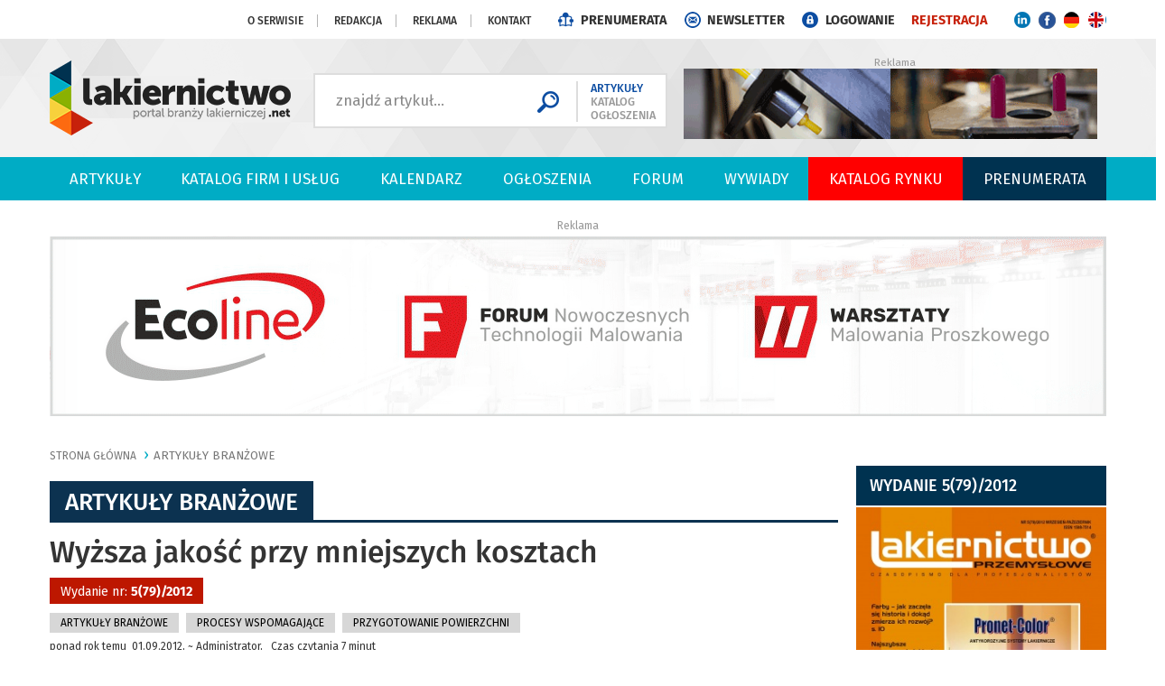

--- FILE ---
content_type: text/html
request_url: https://www.lakiernictwo.net/dzial/143-artykuly-branzowe/artykuly/wyzsza-jakosc-przy-mniejszych-kosztach,1170
body_size: 18675
content:
<!DOCTYPE html>
<html lang="pl">
  <head>
    <meta charset="utf-8">
    <meta http-equiv="X-UA-Compatible" content="IE=edge">
    <meta name="viewport" content="width=device-width, initial-scale=1">
    <title>Wyższa jakość przy mniejszych kosztach</title>
<meta name="description" content="Czyszczenie w przemyśle elektronicznym  Delikatne komponenty oraz rosnące wymagania wobec niezawodności oraz trwałości elementów elektronicznych, w" />
<meta name="keywords" content="czyszczenie, czyszczenie CO2, " />
<meta property="og:url" content="https://www.lakiernictwo.net/dzial/143-artykuly-branzowe/artykuly/wyzsza-jakosc-przy-mniejszych-kosztach,1170" />
<meta property="og:title" content="Wyższa jakość przy mniejszych kosztach" />
<meta property="og:description" content="Czyszczenie w przemyśle elektronicznym  Delikatne komponenty oraz rosnące wymagania wobec niezawodności oraz trwałości elementów elektronicznych, w" />
<meta property="og:image" content="https://www.lakiernictwo.net/img/artykuly/1170_wyzsza-jakosc-przy-mniejszych-kosztach_1.jpg" />
<meta property="og:image:secure_url" content="https://www.lakiernictwo.net/img/artykuly/1170_wyzsza-jakosc-przy-mniejszych-kosztach_1.jpg" />
<meta property="og:image:width" content="872" />
<meta property="og:image:height" content="532" />
<meta name="twitter:card" content="summary_large_image">
<meta name="twitter:site" content="@lakiernictwo">
<meta name="twitter:title" content="Wyższa jakość przy mniejszych kosztach">
<meta name="twitter:description" content="Czyszczenie w przemyśle elektronicznym  Delikatne komponenty oraz rosnące wymagania wobec niezawodności oraz trwałości elementów elektronicznych, w czyszczeniu również wymagają rozwiązań gwarantujących">
<meta name="twitter:creator" content="@lakiernictwo">
<meta name="twitter:image" content="https://www.lakiernictwo.net/img/artykuly/1170_wyzsza-jakosc-przy-mniejszych-kosztach_1.jpg">
<meta name="twitter:domain" content="https://www.lakiernictwo.net">
    <link rel="shortcut icon" href="layout/favicon.png?v=2" />
    <base href="https://www.lakiernictwo.net/" /><!--[if ie]></base><![endif]-->
    <link href="css/bootstrap-c24-g20.css?v=1" rel="stylesheet">
    <link href="css/main.css?dta=202309141124" rel="stylesheet">
    
        <link href="js/bootstrap-wysihtml5-0.0.2/bootstrap-wysihtml5-0.0.2.css" rel="stylesheet">
        <link href="css/photoswipe.css" rel="stylesheet">
        <link href="css/default-skin/default-skin.css" rel="stylesheet">
        <link href="css/bootstrap.datepicker.css" rel="stylesheet">
        <link href="css/trumbowyg.css" rel="stylesheet">    <link rel="stylesheet" href="css/owl-carousel/owl.carousel.css">
    <link rel="stylesheet" href="css/owl-carousel/owl.theme.css">
        <!--[if lt IE 9]>
      <script src="https://oss.maxcdn.com/html5shiv/3.7.2/html5shiv.min.js"></script>
      <script src="https://oss.maxcdn.com/respond/1.4.2/respond.min.js"></script>
    <![endif]-->
	
	<!-- NOWY -->
		<!-- Google Tag Manager -->
		<script>(function(w,d,s,l,i){w[l]=w[l]||[];w[l].push({'gtm.start':
		new Date().getTime(),event:'gtm.js'});var f=d.getElementsByTagName(s)[0],
		j=d.createElement(s),dl=l!='dataLayer'?'&l='+l:'';j.async=true;j.src=
		'https://www.googletagmanager.com/gtm.js?id='+i+dl;f.parentNode.insertBefore(j,f);
		})(window,document,'script','dataLayer','GTM-5KVMRPX');</script>
		<!-- End Google Tag Manager -->
	<!-- NOWY -->	

		<script src="/sw.js"></script>
		<script charset="UTF-8" src="https://s-eu-1.pushpushgo.com/js/655b466a6ea37851c5e66d9e.js" async="async"></script>


  </head>
  <body id="document">
  
  <!-- NOWY -->
	  <!-- Google Tag Manager (noscript) -->
	<noscript><iframe src="https://www.googletagmanager.com/ns.html?id=GTM-5KVMRPX"
	height="0" width="0" style="display:none;visibility:hidden"></iframe></noscript>
	<!-- End Google Tag Manager (noscript) -->
  <!-- NOWY -->


    <script src="js/jquery-1.11.3.min.js"></script>
	<script src="js/owl.carousel.js"></script>
    <script src="js/custom-libs.js"></script>
    <script src="js/moment.min.js"></script>
    <script src="js/jquery.cookie.js"></script>
    <script src="js/jquery.easing-1.3.pack.js"></script>
    <script src="js/bootstrap.min.js"></script>
    <script src="js/jquery.validationEngine.js"></script>
    <script src="js/jquery.validationEngine-pl.js"></script>
    
        <script src="https://maps.googleapis.com/maps/api/js?sensor=false&key=AIzaSyBoifAUmRSVlTU81kqfR7XBnCgH_u2hPnM"></script>
        <script src="js/markerclusterer.js" type="text/javascript"></script>
        <script src="js/jquery.ticker.js"></script>
        <script src="js/bootstrap-datepicker.js"></script>
        <script src="js/trumbowyg.min.js"></script>
        <script src="js/photoswipe.min.js"></script>
        <script src="js/photoswipe-ui-default.min.js"></script>    <script src="js/jquery.sudoSlider.min.js"></script>
    <script src='https://www.google.com/recaptcha/api.js'></script>
    <!--<link  href="js/previewer.min.css" rel="stylesheet">-->
    <!--<script src="js/previewer.min.js"></script>-->
    
    <script src="https://www.lakiernictwo.net/js/main.js?v=6"></script>
    

    

    
        <script type="text/javascript">
          $(document).ready(function () {
            // Hide the div
            $("#newsletter-popup-wrapper").hide();
            $("#newsletter-popup-wrapper").delay(25000).fadeIn(500);

            $(".newsletter-popup-close").click(function(){
              $.get("includes/ajax.php",{mod:"newsletterCookie"},function(){$("#newsletter-popup-wrapper").remove();});
            });
          });
        </script>

        <div id="newsletter-popup-wrapper" data-id="109999" style="display:none;">
          <div class="pop-newsletter container">
            <div class="contentnewsletter relative img-responsive">
              <div class="contentb">
                <a href="newsletter?co=cookieset"><img src="layout/newsletter.jpg" class="img-responsive"></a>
                <span class="newsletter-popup-close"><img src="layout/popupnewsclose.gif" alt="" /></span>
              </div>
            </div>
          </div>
        </div>    <ul class="skiplinks">
       <li><a href="https://www.lakiernictwo.net:443/dzial/143-artykuly-branzowe/artykuly/wyzsza-jakosc-przy-mniejszych-kosztach,1170#mg">Przejdź do menu głównego</a></li>
       <li><a class="gtwysz" href="https://www.lakiernictwo.net:443/dzial/143-artykuly-branzowe/artykuly/wyzsza-jakosc-przy-mniejszych-kosztach,1170#wyszukiwarka-wrapper">Przejdź do wyszukiwarki</a></li>
       <li><a href="https://www.lakiernictwo.net:443/dzial/143-artykuly-branzowe/artykuly/wyzsza-jakosc-przy-mniejszych-kosztach,1170#txt">Przejdź do głównej treści</a></li>
       <li><a href="mapa-strony">Mapa serwisu</a></li>
    </ul>

    <div class="container-fluid top-links">
 			<div class="row">
				<div class="col-md-24 links">
					<div class="container">
						<div class="row">
							<div class="col-lg-24 col-md-24 txar">
 								<a href="strony/o-serwisie">O serwisie</a>
 								<a href="strony/redakcja">Redakcja</a>
								<a href="strony/reklama">Reklama</a>
								<a href="strony/kontakt" class="last">Kontakt</a>
                <a href="strony/prenumerata-przez-internet" class="prenumerata hidden-xs">PRENUMERATA</a>
                <a href="newsletter" class="newsletter hidden-xs">NEWSLETTER</a>
                
                    <a class="logowanie" href="/konto">LOGOWANIE</a>
                    <a class="rejestracja" href="/konto/zarejestruj">REJESTRACJA</a>  
                <a href="https://www.linkedin.com/company/lakiernictwo-net/" class="linkendyn hidden-xs"></a>                
                <a href="https://www.facebook.com/lakiernictwonet-165402060147968/" class="facebook hidden-xs"></a>
                <a href="/strony/german" class="lang-ger hidden-xs"></a>
                <a href="/strony/english" class="lang-eng hidden-xs"></a>
 							</div>
						</div>
					</div>
 				</div>
			</div>
    </div>

    <div class="container-fluid top">
        
 			<div class="row">
				<div class="container">
					<ul class="left-icons col-lg-24 col-md-24 col-sm-24 col-xs-24 boffset3">
	 					<li class="logo-wrapper"><a href="https://lakiernictwo.net" class="imagealpha"><img src="img/serwisy/1/logo.png" alt="https://lakiernictwo.net" class="logo img-responsive" /></a>
 						</li>
						<div class="navbar-form navbar-left">
							<div class="wyszukiwarka clearafter">
								<div class="form-wrapper">
					 				<form method="GET" action="szukaj" class="fform validate" autocomplete="off">
										<input type="text" name="keyword" class="input" value="znajdź artykuł..." />
										<input type="submit" value="" class="submit pointer" />
										<input type="hidden" name="gdzieszukac" class="gdzieszukac" value="artykuly" />
									</form>
								</div>
								<div class="pointers">
									<span class="pointer szukaj3 wybor color3" data-target="artykuly">ARTYKUŁY</span>
									<span class="pointer szukaj2 wybor" data-target="firmy">KATALOG</span>
									<span class="pointer szukaj1 wybor" data-target="ogloszenia">OGŁOSZENIA</span>
								</div>
							</div>

						</div>
						<li class="banert"><span class="txt">Reklama</span><a target="_blank" href="https://lakiernictwo.net/redirect.php?id=501"><img src="https://www.lakiernictwo.net/img/banery/501_a1-silpol-v2.gif?cache=20250125183905" alt="A1 - silpol v2" class="img-responsive"   /></a></li>
 	 				</ul>
				</div>
 			</div>    </div>

    
		<div class="container-fluid menu">
	 		<div id="mg" class="row">
				<div class="container">
					<div class="row">
						<div class="col-lg-24 col-md-24">
							<nav class="navbar navbar-default">
			 			    <div class="navbar-header">
									<span data-toggle="collapse" data-target="#bs-example-navbar-collapse-1" class="header-title hidden-lg hidden-md ">Menu</span>
						      <button type="button" class="hidden-lg hidden-md navbar-toggle collapsed" data-toggle="collapse" data-target="#bs-example-navbar-collapse-1">
						        <span class="sr-only">Rozwiń nawigację</span>
						        <span class="icon-bar"></span>
						        <span class="icon-bar"></span>
						        <span class="icon-bar"></span>
						      </button>
									<li style="display: none" class="search-link hidden-lg hidden-md" id="wyszukiwarka-btn2">
										<a href=""><span class="glyphicon glyphicon-search" aria-hidden="true"></span><span class="sr-only">rozwiń poniżej</span></a>
									</li>
				  			</div>

			 			    <div class="collapse navbar-collapse portal-tabs" id="bs-example-navbar-collapse-1">
					 			  <ul>
										<li class="li link-1 " >
											<a href="dzial/2-artykuly" class="a">Artykuły</a>
													<div class="submenu col-lg-24 hidden-sm hidden-xs">
														<div class="row">
																	<div class="col-md-12 col-xs-12">
																		<a href="dzial/2-artykuly/artykuly/trawienie-chemiczne-dla-bardziej-zielonej-przyszlo,6137" class="content">
																			<div class="img-wrapper" style="background: url(img/artykuly/6137_trawienie-chemiczne-dla-bardziej-zielonej-_2.jpg) no-repeat">
																				
																			</div>
																			<h3 class="big">Trawienie chemiczne dla bardziej zielonej przyszłości </h3>
																			<p class="data">wczoraj &nbsp;30.12.2025</p>
																			<p class="lead">W świecie zdeterminowanym popytem na czystsze, inteligentniejsze i bardziej wydajne technologie energia stała się wsp&oacute;lnym mianownikiem łączącym innowacje w wielu...</p>
																		</a>
																	</div><div class="col-md-12 col-xs-12"><ul>
																	<li class="item-2">
																		<a href="dzial/2-artykuly/artykuly/raport-axalty-dotyczacy-zrownowazonego-rozwoju-na-,6136" class="content-small">
																			<h3>Raport Axalty dotyczący zrównoważonego rozwoju na lata</h3>
																			<p class="data">wczoraj &nbsp;30.12.2025</p>
																		</a>
																	</li>
																	<li class="item-2">
																		<a href="dzial/2-artykuly/artykuly/expo-surface-2026-w-kielcach,6135" class="content-small">
																			<h3>EXPO-SURFACE 2026 w Kielcach</h3>
																			<p class="data">2 dni temu &nbsp;29.12.2025</p>
																		</a>
																	</li>
																	<li class="item-2">
																		<a href="dzial/2-artykuly/artykuly/radosnych-swiat-bozego-narodzenia,6133" class="content-small">
																			<h3>Radosnych Świąt Bożego Narodzenia</h3>
																			<p class="data">6 dni temu &nbsp;24.12.2025</p>
																		</a>
																	</li>
																	<li class="item-2">
																		<a href="dzial/2-artykuly/artykuly/przemyslowe-malowanie-szklanych-bombek-bozonarodze,6134" class="content-small">
																			<h3>Przemysłowe malowanie szklanych bombek bożonarodzeniowych</h3>
																			<p class="data">7 dni temu &nbsp;23.12.2025</p>
																		</a>
																	</li>
														</div>
										      </div>
										</li>
										<li class="li link-2 " >
											<a href="firmy" class="a">Katalog firm i usług</a>
										</li>
										<li class="li link-3 " >
											<a href="dzial/215-kalendarz" class="a">Kalendarz</a>
													<div class="submenu col-lg-24 hidden-sm hidden-xs">
														<div class="row">
																	<div class="col-md-12 col-xs-12">
																	<div class="kalRotator"></div></div><div class="col-md-12 col-xs-12"><ul>
														</div>
										      </div>
										</li>
										<li class="li link-4 " >
											<a href="ogloszenia" class="a">Ogłoszenia</a>
										</li>
										<li class="li link-5 " >
											<a href="forum" class="a">Forum</a>
										</li>
										<li class="li link-6 " >
											<a href="" class="a">Wywiady</a>
										</li>
										<li class="li link-7 " style="background-color: #ff0000;">
											<a href="/strony/Ogolnopolski-Katalog-Rynku-Obrobki-Powierzchni" class="a">Katalog Rynku</a>
										</li>
										<li class="li link-8 " style="background-color: #003250;">
											<a href="/strony/prenumerata-przez-internet" class="a">PRENUMERATA</a>
										</li>
									</ul>
								</div>
							</nav>
							</ul>
					  </div>
					</div>
				</div>
			</div>
		</div>
		<div id="wyszukiwarka-wrapper" class="container collapse">
			<div class="wyszukiwarka">
				<div class="row">
					<div class="col-lg-24 col-md-24">
						<p class="label1">Szukaj</p>
						<form method="post" action="szukaj" class="validate" autocomplete="off">
							<div class="input-container">
								<input type="hidden" name="dodajzapisz" value="1">
								<input id="tag_name" type="text" name="keyword" class="input" placeholder="Wyszukaj na stronie" value=""/>
								<ul id="tags_list"></ul>
							</div>
							<input type="submit" value="Szukaj" class="submit pointer" />
						</form>
					</div>
				</div>
			</div>
 		</div>
    <div id="txt" class="container voffset2 boffset3">
      <div class="row baner banerb1">
        <span class="txt">Reklama</span><a target="_blank" href="https://lakiernictwo.net/redirect.php?id=558"><img src="https://www.lakiernictwo.net/img/banery/558_b1-ecoline-04-2021-05-2022-bogumila.gif?cache=20241220124813" alt="B1 - EcoLine 04.2021-12.2025 Bogumiła" class="img-responsive"   /></a>      </div>
    </div>

    <div id="txt" class="container-fluid">
      <div class="row">
        <style>
				h5 { color: #2980b9; margin-bottom: 0; font-size: 16px; font-weight: bold; }
			</style>
			<div class="container">
				<div class="row">
					<div class="col-md-18 voffset3">
						<div class="sub-page-header">
							<ol class="breadcrumb">
								<li class="home"><a href="">Strona główna</a></li>
									<li class="active"><a href="dzial/143-artykuly-branzowe">Artykuły branżowe </a></li>
							</ol>
								<div class="row gutter-0">
									<div class="col-lg-24 boffset3 gutter-0 sub-page-section">
										<div class="head">
											<h1>Artykuły branżowe </h1>
											<div class="links"></div>
										</div>
									</div>
								</div>
							<h2 class="print-title">Wyższa jakość przy mniejszych kosztach</h2>
								
								<div class="cleardiv"></div>
								<a title="Artykuł pochodzi z wydania: 5(79)/2012" href="gazeta/719" class="gazetanr clearafter">Wydanie nr: <span>5(79)/2012</span></a>
							<div class="cleardiv">
								
										<p class="label1"><A href="dzial/143-artykuly-branzowe">Artykuły branżowe </a></p>
										<p class="label1"><A href="dzial/157-procesy-wspomagajace">Procesy Wspomagające</a></p>
										<p class="label1"><A href="dzial/158-przygotowanie-powierzchni">Przygotowanie Powierzchni</a></p><p class="data">ponad rok temu &nbsp;01.09.2012, ~ Administrator, &nbsp;&nbsp;Czas czytania 7  minut</p>
							</div>

						</div>
 						<div class="sub-page-content">
							<div id="kontowrap">
									<script type="text/javascript">

										function letterSize(size) {
											$(".artykul-opis").css({"font-size":size+"px","line-height":(size+8)+"px"});$(".artykul-autor").css({"line-height":"13px"});
										}
										$(document).ready(function()
										{

											$(".photo-caption").each(function ()
											{
											  if ($(this).css("float") == "left") { $(this).addClass("left"); }
											  if ($(this).css("float") == "right") { $(this).addClass("right"); }
											})
										});

									</script>
										<div class="cleardiv"></div>
										<div class="clearafter img-wrapper img-wrapper-compact relative">
											<img src="https://www.lakiernictwo.net/img/artykuly/1170_wyzsza-jakosc-przy-mniejszych-kosztach_1.jpg" alt="" class="img-responsive "/>
										</div> <div class="btn-page voffset2">Strona 1 z 4</div>
										<div id="opis" class="headtxt voffset3">
										<div class="artykul-autor">
											<span class="profilePopup"><span class="uzytkownik-0"></span></span>
											<div>
												<span>Administrator</span><br />
												<a class="mailAutor pointer">napisz do mnie &lsaquo;</a><br />
												<a href="artykuly?autor=1">moje inne artykuły &lsaquo;</a>
											</div>
											
										</div></div><div id="opis" class="txt voffset3"><p><b><span style="font-size: 18px;">Czyszczenie w przemyśle elektronicznym</span><br></p><p><br></p><p>Delikatne komponenty oraz rosnące wymagania wobec niezawodności oraz trwałości elementów elektronicznych, w czyszczeniu również wymagają rozwiązań gwarantujących zarówno bezpieczne, skuteczne, jak i powtarzalne usuwanie zanieczyszczeń w postaci cząsteczek i warstw. </b><br></p><p><br></p><p>Cząstki, pozostałości topnika, pozostałości płynów roboczych, odciski palców - małe przyczyny, które mogą spowodować poważne szkody w produktach elektronicznych. "Czystość" jest zatem koniecznością w przemyśle elektronicznym. Niezależnie od tego czy czyszczone są wafle krzemowe, obwody drukowane, zestyki lub detale MID, przemysł oferuje różne technologie, takie jak czyszczenie chemiczne, dwutlenkiem węgla i plazmowe, które pozwalają na ekonomiczne uzyskanie czystości oraz jej kontrolę.<br><br></p><p><p><img src="/uploads/file-manager/1219jakosc_001.jpg" alt="1219jakosc_001.jpg" class="img-responsive"></p><div class="banersrodtekst" style="margin: 10px 0"></div>Czyszczenie polerowanych wafli z włókna szklanego przed napylaniem przewodzących warstw odbywa się w myjce ultradźwiękowej poprzez kilkakrotne zanurzanie i płukanie w kąpieli. Jako medium czyszczące służą wysokozasadowe oraz neutralne środki czyszczące. Źródło: UCM<br></p><p><br></p><p><b>Ultradźwięki - wszechstronne zastosowanie <br></b><br></p><p>Chemiczne czyszczenie ultradźwiękowe z wykorzystaniem rozpuszczalników, modyfikowanych alkoholi lub innych mediów płynnych oferuje szeroką gamę zastosowań w przemyśle elektronicznym. Pozwala ono na usunięcie cząsteczek, pozostałości topnika oraz innych cienkich warstw zanieczyszczeń z metalowych części elektronicznych, obwodów drukowanych, jak również wafli krzemowych. Wpływ na efekt czyszczenia ma zarówno medium czyszczące, jak i częstotliwość elektrycznych sygnałów wytwarzanych przez generator ultra­dźwiękowy, które to przenoszą drgania w postaci fal akustycznych do kąpieli cieczowej. Zasadniczo obowiązuje zasada: im niższa częstotliwość sygnałów elektrycznych, tym większa energia uwalniana przez fale akustyczne. <br></p><p><br></p><p><div class="banersrodtekst" style="margin: 10px 0"></div>Jednym z zastosowań jest na przykład czyszczenie obwodów drukowanych po lutowaniu, w celu uzyskania dobrej przyczepności powłoki w malowaniu lakierem ochronnym. Przede wszystkim chodzi o usunięcie resztek topnika i ewentualnie pozostawionych odcisków palców. Odpowiednią do tego technologią jest standardowo czyszczenie ultradźwiękowe, składające się z dwóch operacji zanurzania, w czasie których kosze technologiczne są dodatkowo wprawiane w ruch. Potem następuje dwukrotne płukanie poprzez zanurzenie w dejonizowanej wodzie oraz suszenie. <br></p><p>W zależności od celu zastosowania, konieczne mogą być też kąpiele o zróżnicowanej częstotliwości fal. Tak jest w przypadku czyszczenia wafli z włókna szklanego. Tutaj, w zależności od etapu produkcji, występuje niezbędne mycie ultradźwiękowe z częstotliwością fal od 40 kHz do 1 MHz. Jeden MHz jest stosowany w kilkuetapowym, wodnym czyszczeniu polerowanych substratów przed napylaniem przewodzących elektrycznie powłok. W trakcie tego procesu wafle są umieszczane na specjalnie wyprofilowanych wieszakach technologicznych i poddawane czyszczeniu w trzech ultradźwiękowych kąpielach wysokozasadowych lub z neutralnym detergentem. Pomiędzy kąpielami każdorazowo realizowane jest płukanie, również za pomocą ultradźwięków. W trakcie trzykrotnego płukania oraz kończącego cały proces suszenia promieniami podczerwieni nie można dopuścić do jakiegokolwiek odłożenia się cząsteczek na powierzchni wafli. Aby to zagwarantować, płukanie odbywa się w dejonizowanej wodzie o wysokim stopniu czystości a suszenie i opróżnienie wieszaków technologicznych w czystym pomieszczeniu (clean room) klasy 100. <br></p><div class="banersrodtekst" style="margin: 10px 0"></div></div>
											<div class="cleardiv"></div>
											<div class="voffset4 boffset3 clearafter">
													<div class="row">
														<div class="col-md-6 col-xs-6">
															<a class="btn-custom-prev back disabled"><span class="glyphicon glyphicon-chevron-left" aria-hidden="true"></span> Poprzednia</a> 
														</div>
														<div class="col-md-12 col-xs-12">
															<div style="margin: 0 auto; text-align: center; ">
																<a href="dzial/143-artykuly-branzowe/artykuly/wyzsza-jakosc-przy-mniejszych-kosztach,1170/1" class="btn-custom-nums active">1</a> <a href="dzial/143-artykuly-branzowe/artykuly/wyzsza-jakosc-przy-mniejszych-kosztach,1170/2" class="btn-custom-nums ">2</a> <a href="dzial/143-artykuly-branzowe/artykuly/wyzsza-jakosc-przy-mniejszych-kosztach,1170/3" class="btn-custom-nums ">3</a> <a href="dzial/143-artykuly-branzowe/artykuly/wyzsza-jakosc-przy-mniejszych-kosztach,1170/4" class="btn-custom-nums ">4</a> 
															</div>
														</div>
														<div class="col-md-6 col-xs-6">
															<a href="dzial/143-artykuly-branzowe/artykuly/wyzsza-jakosc-przy-mniejszych-kosztach,1170/2" class="btn-custom-next active continue">Następna <span class="glyphicon glyphicon-chevron-right" aria-hidden="true"></span></a> 
														</div>
													</div>
											</div>
										<div class="tagi">Tagi: <a href="#" data-keyword="czyszczenie">czyszczenie</a>, <a href="#" data-keyword="czyszczenie CO2">czyszczenie CO2</a>, <a href="#" data-keyword=""></a></div>
									<div class="row">
										<div class="col-lg-16 col-md-24 col-xs-24 col-sm-24 spolecznosciowki voffset3"><ul class="share-buttons nowrap">
				<li><a rel="nofollow" href="https://www.facebook.com/sharer/sharer.php?u=https://www.lakiernictwo.net:443/dzial/143-artykuly-branzowe/artykuly/wyzsza-jakosc-przy-mniejszych-kosztach,1170&t=" title="Udostępnij na Facebooku" target="_blank"><img alt="Udostępnij na  Facebooku" src="layout/socicon-custom/facebook.png"></a></li>
				<li><a rel="nofollow" href="https://twitter.com/intent/tweet?source=https://www.lakiernictwo.net:443/dzial/143-artykuly-branzowe/artykuly/wyzsza-jakosc-przy-mniejszych-kosztach,1170" target="_blank" title="Zamieść na Tweeterze"><img alt="Zamieść na Tweeterze" src="layout/socicon-custom/twitter.png"></a></li>
				<li><a rel="nofollow" href="http://pinterest.com/pin/create/button/?url=https://www.lakiernictwo.net:443/dzial/143-artykuly-branzowe/artykuly/wyzsza-jakosc-przy-mniejszych-kosztach,1170" target="_blank" title="Udostępnij na Pintereście"><img alt="Udostępnij na Pintereście" src="layout/socicon-custom/pinterest.png"></a></li>
				<li><a rel="nofollow" href="http://www.linkedin.com/shareArticle?mini=true&url=https://www.lakiernictwo.net:443/dzial/143-artykuly-branzowe/artykuly/wyzsza-jakosc-przy-mniejszych-kosztach,1170" target="_blank" title="Udostępnij na LinkedIn"><img alt="Udostępnij na  LinkedIn" src="layout/socicon-custom/linkedin.png"></a></li>
			</ul></div>
									</div>
									<div class="nextarticle hidden-xs empty" id="1170"></div>
<style type="text/css">@import url("https://assets.mlcdn.com/fonts.css?version=1741947");</style>
    <style type="text/css">
    /* LOADER */
    .ml-form-embedSubmitLoad {
      display: inline-block;
      width: 20px;
      height: 20px;
    }

    .g-recaptcha {
    transform: scale(1);
    -webkit-transform: scale(1);
    transform-origin: 0 0;
    -webkit-transform-origin: 0 0;
    height: ;
    }

    .sr-only {
      position: absolute;
      width: 1px;
      height: 1px;
      padding: 0;
      margin: -1px;
      overflow: hidden;
      clip: rect(0,0,0,0);
      border: 0;
    }

    .ml-form-embedSubmitLoad:after {
      content: " ";
      display: block;
      width: 11px;
      height: 11px;
      margin: 1px;
      border-radius: 50%;
      border: 4px solid #fff;
    border-color: #ffffff #ffffff #ffffff transparent;
    animation: ml-form-embedSubmitLoad 1.2s linear infinite;
    }
    @keyframes ml-form-embedSubmitLoad {
      0% {
      transform: rotate(0deg);
      }
      100% {
      transform: rotate(360deg);
      }
    }
      #mlb2-23890076.ml-form-embedContainer {
        box-sizing: border-box;
        display: table;
        margin: 0 auto;
        position: static;
        width: 100% !important;
      }
      #mlb2-23890076.ml-form-embedContainer h4,
      #mlb2-23890076.ml-form-embedContainer p,
      #mlb2-23890076.ml-form-embedContainer span,
      #mlb2-23890076.ml-form-embedContainer button {
        text-transform: none !important;
        letter-spacing: normal !important;
      }
      #mlb2-23890076.ml-form-embedContainer .ml-form-embedWrapper {
        background-color: #f6f6f6;
        
        border-width: 0px;
        border-color: transparent;
        border-radius: 4px;
        border-style: solid;
        box-sizing: border-box;
        display: inline-block !important;
        margin: 0;
        padding: 0;
        position: relative;
              }
      #mlb2-23890076.ml-form-embedContainer .ml-form-embedWrapper.embedPopup,
      #mlb2-23890076.ml-form-embedContainer .ml-form-embedWrapper.embedDefault { width: 100%; }
      #mlb2-23890076.ml-form-embedContainer .ml-form-embedWrapper.embedForm { max-width: 100%; width: 100%; }
      #mlb2-23890076.ml-form-embedContainer .ml-form-align-left { text-align: left; }
      #mlb2-23890076.ml-form-embedContainer .ml-form-align-center { text-align: center; }
      #mlb2-23890076.ml-form-embedContainer .ml-form-align-default { display: table-cell !important; vertical-align: middle !important; text-align: center !important; }
      #mlb2-23890076.ml-form-embedContainer .ml-form-align-right { text-align: right; }
      #mlb2-23890076.ml-form-embedContainer .ml-form-embedWrapper .ml-form-embedHeader img {
        border-top-left-radius: 4px;
        border-top-right-radius: 4px;
        height: auto;
        margin: 0 auto !important;
        max-width: 100%;
        width: undefinedpx;
      }
      #mlb2-23890076.ml-form-embedContainer .ml-form-embedWrapper .ml-form-embedBody,
      #mlb2-23890076.ml-form-embedContainer .ml-form-embedWrapper .ml-form-successBody {
        padding: 20px 20px 0 20px;
      }
      #mlb2-23890076.ml-form-embedContainer .ml-form-embedWrapper .ml-form-embedBody.ml-form-embedBodyHorizontal {
        padding-bottom: 0;
      }
      #mlb2-23890076.ml-form-embedContainer .ml-form-embedWrapper .ml-form-embedBody .ml-form-embedContent,
      #mlb2-23890076.ml-form-embedContainer .ml-form-embedWrapper .ml-form-successBody .ml-form-successContent {
        text-align: left;
        margin: 0 0 20px 0;
      }
      #mlb2-23890076.ml-form-embedContainer .ml-form-embedWrapper .ml-form-embedBody .ml-form-embedContent h4,
      #mlb2-23890076.ml-form-embedContainer .ml-form-embedWrapper .ml-form-successBody .ml-form-successContent h4 {
        color: #000000;
        font-family: 'Open Sans', Arial, Helvetica, sans-serif;
        font-size: 30px;
        font-weight: 400;
        margin: 0 0 10px 0;
        text-align: left;
        word-break: break-word;
      }
      #mlb2-23890076.ml-form-embedContainer .ml-form-embedWrapper .ml-form-embedBody .ml-form-embedContent p,
      #mlb2-23890076.ml-form-embedContainer .ml-form-embedWrapper .ml-form-successBody .ml-form-successContent p {
        color: #000000;
        font-family: 'Open Sans', Arial, Helvetica, sans-serif;
        font-size: 14px;
        font-weight: 400;
        line-height: 20px;
        margin: 0 0 10px 0;
        text-align: left;
      }
      #mlb2-23890076.ml-form-embedContainer .ml-form-embedWrapper .ml-form-embedBody .ml-form-embedContent ul,
      #mlb2-23890076.ml-form-embedContainer .ml-form-embedWrapper .ml-form-embedBody .ml-form-embedContent ol,
      #mlb2-23890076.ml-form-embedContainer .ml-form-embedWrapper .ml-form-successBody .ml-form-successContent ul,
      #mlb2-23890076.ml-form-embedContainer .ml-form-embedWrapper .ml-form-successBody .ml-form-successContent ol {
        color: #000000;
        font-family: 'Open Sans', Arial, Helvetica, sans-serif;
        font-size: 14px;
      }
      #mlb2-23890076.ml-form-embedContainer .ml-form-embedWrapper .ml-form-embedBody .ml-form-embedContent ol ol,
      #mlb2-23890076.ml-form-embedContainer .ml-form-embedWrapper .ml-form-successBody .ml-form-successContent ol ol {
        list-style-type: lower-alpha;
      }
      #mlb2-23890076.ml-form-embedContainer .ml-form-embedWrapper .ml-form-embedBody .ml-form-embedContent ol ol ol,
      #mlb2-23890076.ml-form-embedContainer .ml-form-embedWrapper .ml-form-successBody .ml-form-successContent ol ol ol {
        list-style-type: lower-roman;
      }
      #mlb2-23890076.ml-form-embedContainer .ml-form-embedWrapper .ml-form-embedBody .ml-form-embedContent p a,
      #mlb2-23890076.ml-form-embedContainer .ml-form-embedWrapper .ml-form-successBody .ml-form-successContent p a {
        color: #000000;
        text-decoration: underline;
      }

      #mlb2-23890076.ml-form-embedContainer .ml-form-embedWrapper .ml-block-form .ml-field-group {
        text-align: left!important;
      }

      #mlb2-23890076.ml-form-embedContainer .ml-form-embedWrapper .ml-block-form .ml-field-group label {
        margin-bottom: 5px;
        color: #333333;
        font-size: 14px;
        font-family: 'Open Sans', Arial, Helvetica, sans-serif;
        font-weight: bold; font-style: normal; text-decoration: none;;
        display: inline-block;
        line-height: 20px;
      }
      #mlb2-23890076.ml-form-embedContainer .ml-form-embedWrapper .ml-form-embedBody .ml-form-embedContent p:last-child,
      #mlb2-23890076.ml-form-embedContainer .ml-form-embedWrapper .ml-form-successBody .ml-form-successContent p:last-child {
        margin: 0;
      }
      #mlb2-23890076.ml-form-embedContainer .ml-form-embedWrapper .ml-form-embedBody form {
        margin: 0;
        width: 100%;
      }
      #mlb2-23890076.ml-form-embedContainer .ml-form-embedWrapper .ml-form-embedBody .ml-form-formContent,
      #mlb2-23890076.ml-form-embedContainer .ml-form-embedWrapper .ml-form-embedBody .ml-form-checkboxRow {
        margin: 0 0 20px 0;
        width: 100%;
      }
      #mlb2-23890076.ml-form-embedContainer .ml-form-embedWrapper .ml-form-embedBody .ml-form-checkboxRow {
        float: left;
      }
      #mlb2-23890076.ml-form-embedContainer .ml-form-embedWrapper .ml-form-embedBody .ml-form-formContent.horozintalForm {
        margin: 0;
        padding: 0 0 20px 0;
        width: 100%;
        height: auto;
        float: left;
      }
      #mlb2-23890076.ml-form-embedContainer .ml-form-embedWrapper .ml-form-embedBody .ml-form-fieldRow {
        margin: 0 0 10px 0;
        width: 100%;
      }
      #mlb2-23890076.ml-form-embedContainer .ml-form-embedWrapper .ml-form-embedBody .ml-form-fieldRow.ml-last-item {
        margin: 0;
      }
      #mlb2-23890076.ml-form-embedContainer .ml-form-embedWrapper .ml-form-embedBody .ml-form-fieldRow.ml-formfieldHorizintal {
        margin: 0;
      }
      #mlb2-23890076.ml-form-embedContainer .ml-form-embedWrapper .ml-form-embedBody .ml-form-fieldRow input {
        background-color: #ffffff !important;
        color: #333333 !important;
        border-color: #cccccc;
        border-radius: 4px !important;
        border-style: solid !important;
        border-width: 1px !important;
        font-family: 'Open Sans', Arial, Helvetica, sans-serif;
        font-size: 14px !important;
        height: auto;
        line-height: 21px !important;
        margin-bottom: 0;
        margin-top: 0;
        margin-left: 0;
        margin-right: 0;
        padding: 10px 10px !important;
        width: 100% !important;
        box-sizing: border-box !important;
        max-width: 100% !important;
      }
      #mlb2-23890076.ml-form-embedContainer .ml-form-embedWrapper .ml-form-embedBody .ml-form-fieldRow input::-webkit-input-placeholder,
      #mlb2-23890076.ml-form-embedContainer .ml-form-embedWrapper .ml-form-embedBody .ml-form-horizontalRow input::-webkit-input-placeholder { color: #333333; }

      #mlb2-23890076.ml-form-embedContainer .ml-form-embedWrapper .ml-form-embedBody .ml-form-fieldRow input::-moz-placeholder,
      #mlb2-23890076.ml-form-embedContainer .ml-form-embedWrapper .ml-form-embedBody .ml-form-horizontalRow input::-moz-placeholder { color: #333333; }

      #mlb2-23890076.ml-form-embedContainer .ml-form-embedWrapper .ml-form-embedBody .ml-form-fieldRow input:-ms-input-placeholder,
      #mlb2-23890076.ml-form-embedContainer .ml-form-embedWrapper .ml-form-embedBody .ml-form-horizontalRow input:-ms-input-placeholder { color: #333333; }

      #mlb2-23890076.ml-form-embedContainer .ml-form-embedWrapper .ml-form-embedBody .ml-form-fieldRow input:-moz-placeholder,
      #mlb2-23890076.ml-form-embedContainer .ml-form-embedWrapper .ml-form-embedBody .ml-form-horizontalRow input:-moz-placeholder { color: #333333; }

      #mlb2-23890076.ml-form-embedContainer .ml-form-embedWrapper .ml-form-embedBody .ml-form-fieldRow textarea, #mlb2-23890076.ml-form-embedContainer .ml-form-embedWrapper .ml-form-embedBody .ml-form-horizontalRow textarea {
        background-color: #ffffff !important;
        color: #333333 !important;
        border-color: #cccccc;
        border-radius: 4px !important;
        border-style: solid !important;
        border-width: 1px !important;
        font-family: 'Open Sans', Arial, Helvetica, sans-serif;
        font-size: 14px !important;
        height: auto;
        line-height: 21px !important;
        margin-bottom: 0;
        margin-top: 0;
        padding: 10px 10px !important;
        width: 100% !important;
        box-sizing: border-box !important;
        max-width: 100% !important;
      }

      #mlb2-23890076.ml-form-embedContainer .ml-form-embedWrapper .ml-form-embedBody .ml-form-fieldRow .custom-radio .custom-control-label::before, #mlb2-23890076.ml-form-embedContainer .ml-form-embedWrapper .ml-form-embedBody .ml-form-horizontalRow .custom-radio .custom-control-label::before, #mlb2-23890076.ml-form-embedContainer .ml-form-embedWrapper .ml-form-embedBody .ml-form-fieldRow .custom-checkbox .custom-control-label::before, #mlb2-23890076.ml-form-embedContainer .ml-form-embedWrapper .ml-form-embedBody .ml-form-horizontalRow .custom-checkbox .custom-control-label::before, #mlb2-23890076.ml-form-embedContainer .ml-form-embedWrapper .ml-form-embedBody .ml-form-embedPermissions .ml-form-embedPermissionsOptionsCheckbox .label-description::before, #mlb2-23890076.ml-form-embedContainer .ml-form-embedWrapper .ml-form-embedBody .ml-form-interestGroupsRow .ml-form-interestGroupsRowCheckbox .label-description::before, #mlb2-23890076.ml-form-embedContainer .ml-form-embedWrapper .ml-form-embedBody .ml-form-checkboxRow .label-description::before {
          border-color: #cccccc!important;
          background-color: #ffffff!important;
      }

      #mlb2-23890076.ml-form-embedContainer .ml-form-embedWrapper .ml-form-embedBody .ml-form-fieldRow input.custom-control-input[type="checkbox"]{
        box-sizing: border-box;
        padding: 0;
        position: absolute;
        z-index: -1;
        opacity: 0;
        margin-top: 5px;
        margin-left: -1.5rem;
        overflow: visible;
      }

      #mlb2-23890076.ml-form-embedContainer .ml-form-embedWrapper .ml-form-embedBody .ml-form-fieldRow .custom-checkbox .custom-control-label::before, #mlb2-23890076.ml-form-embedContainer .ml-form-embedWrapper .ml-form-embedBody .ml-form-horizontalRow .custom-checkbox .custom-control-label::before, #mlb2-23890076.ml-form-embedContainer .ml-form-embedWrapper .ml-form-embedBody .ml-form-embedPermissions .ml-form-embedPermissionsOptionsCheckbox .label-description::before, #mlb2-23890076.ml-form-embedContainer .ml-form-embedWrapper .ml-form-embedBody .ml-form-interestGroupsRow .ml-form-interestGroupsRowCheckbox .label-description::before, #mlb2-23890076.ml-form-embedContainer .ml-form-embedWrapper .ml-form-embedBody .ml-form-checkboxRow .label-description::before {
        border-radius: 4px!important;
      }


      #mlb2-23890076.ml-form-embedContainer .ml-form-embedWrapper .ml-form-embedBody .ml-form-checkboxRow input[type=checkbox]:checked~.label-description::after, #mlb2-23890076.ml-form-embedContainer .ml-form-embedWrapper .ml-form-embedBody .ml-form-embedPermissions .ml-form-embedPermissionsOptionsCheckbox input[type=checkbox]:checked~.label-description::after, #mlb2-23890076.ml-form-embedContainer .ml-form-embedWrapper .ml-form-embedBody .ml-form-fieldRow .custom-checkbox .custom-control-input:checked~.custom-control-label::after, #mlb2-23890076.ml-form-embedContainer .ml-form-embedWrapper .ml-form-embedBody .ml-form-horizontalRow .custom-checkbox .custom-control-input:checked~.custom-control-label::after, #mlb2-23890076.ml-form-embedContainer .ml-form-embedWrapper .ml-form-embedBody .ml-form-interestGroupsRow .ml-form-interestGroupsRowCheckbox input[type=checkbox]:checked~.label-description::after {
        background-image: url("data:image/svg+xml,%3csvg xmlns='http://www.w3.org/2000/svg' viewBox='0 0 8 8'%3e%3cpath fill='%23fff' d='M6.564.75l-3.59 3.612-1.538-1.55L0 4.26 2.974 7.25 8 2.193z'/%3e%3c/svg%3e");
      }

      #mlb2-23890076.ml-form-embedContainer .ml-form-embedWrapper .ml-form-embedBody .ml-form-fieldRow .custom-radio .custom-control-input:checked~.custom-control-label::after, #mlb2-23890076.ml-form-embedContainer .ml-form-embedWrapper .ml-form-embedBody .ml-form-fieldRow .custom-radio .custom-control-input:checked~.custom-control-label::after {
        background-image: url("data:image/svg+xml,%3csvg xmlns='http://www.w3.org/2000/svg' viewBox='-4 -4 8 8'%3e%3ccircle r='3' fill='%23fff'/%3e%3c/svg%3e");
      }

      #mlb2-23890076.ml-form-embedContainer .ml-form-embedWrapper .ml-form-embedBody .ml-form-fieldRow .custom-radio .custom-control-input:checked~.custom-control-label::before, #mlb2-23890076.ml-form-embedContainer .ml-form-embedWrapper .ml-form-embedBody .ml-form-horizontalRow .custom-radio .custom-control-input:checked~.custom-control-label::before, #mlb2-23890076.ml-form-embedContainer .ml-form-embedWrapper .ml-form-embedBody .ml-form-fieldRow .custom-checkbox .custom-control-input:checked~.custom-control-label::before, #mlb2-23890076.ml-form-embedContainer .ml-form-embedWrapper .ml-form-embedBody .ml-form-horizontalRow .custom-checkbox .custom-control-input:checked~.custom-control-label::before, #mlb2-23890076.ml-form-embedContainer .ml-form-embedWrapper .ml-form-embedBody .ml-form-embedPermissions .ml-form-embedPermissionsOptionsCheckbox input[type=checkbox]:checked~.label-description::before, #mlb2-23890076.ml-form-embedContainer .ml-form-embedWrapper .ml-form-embedBody .ml-form-interestGroupsRow .ml-form-interestGroupsRowCheckbox input[type=checkbox]:checked~.label-description::before, #mlb2-23890076.ml-form-embedContainer .ml-form-embedWrapper .ml-form-embedBody .ml-form-checkboxRow input[type=checkbox]:checked~.label-description::before  {
          border-color: #000000!important;
          background-color: #000000!important;
      }

      #mlb2-23890076.ml-form-embedContainer .ml-form-embedWrapper .ml-form-embedBody .ml-form-fieldRow .custom-radio .custom-control-label::before, #mlb2-23890076.ml-form-embedContainer .ml-form-embedWrapper .ml-form-embedBody .ml-form-horizontalRow .custom-radio .custom-control-label::before, #mlb2-23890076.ml-form-embedContainer .ml-form-embedWrapper .ml-form-embedBody .ml-form-fieldRow .custom-radio .custom-control-label::after, #mlb2-23890076.ml-form-embedContainer .ml-form-embedWrapper .ml-form-embedBody .ml-form-horizontalRow .custom-radio .custom-control-label::after, #mlb2-23890076.ml-form-embedContainer .ml-form-embedWrapper .ml-form-embedBody .ml-form-fieldRow .custom-checkbox .custom-control-label::before, #mlb2-23890076.ml-form-embedContainer .ml-form-embedWrapper .ml-form-embedBody .ml-form-fieldRow .custom-checkbox .custom-control-label::after, #mlb2-23890076.ml-form-embedContainer .ml-form-embedWrapper .ml-form-embedBody .ml-form-horizontalRow .custom-checkbox .custom-control-label::before, #mlb2-23890076.ml-form-embedContainer .ml-form-embedWrapper .ml-form-embedBody .ml-form-horizontalRow .custom-checkbox .custom-control-label::after {
           top: 2px;
           box-sizing: border-box;
      }

      #mlb2-23890076.ml-form-embedContainer .ml-form-embedWrapper .ml-form-embedBody .ml-form-embedPermissions .ml-form-embedPermissionsOptionsCheckbox .label-description::before, #mlb2-23890076.ml-form-embedContainer .ml-form-embedWrapper .ml-form-embedBody .ml-form-embedPermissions .ml-form-embedPermissionsOptionsCheckbox .label-description::after, #mlb2-23890076.ml-form-embedContainer .ml-form-embedWrapper .ml-form-embedBody .ml-form-checkboxRow .label-description::before, #mlb2-23890076.ml-form-embedContainer .ml-form-embedWrapper .ml-form-embedBody .ml-form-checkboxRow .label-description::after {
           top: 0px!important;
           box-sizing: border-box!important;
      }

      #mlb2-23890076.ml-form-embedContainer .ml-form-embedWrapper .ml-form-embedBody .ml-form-checkboxRow .label-description::before, #mlb2-23890076.ml-form-embedContainer .ml-form-embedWrapper .ml-form-embedBody .ml-form-checkboxRow .label-description::after {
        top: 0px!important;
           box-sizing: border-box!important;
      }

       #mlb2-23890076.ml-form-embedContainer .ml-form-embedWrapper .ml-form-embedBody .ml-form-interestGroupsRow .ml-form-interestGroupsRowCheckbox .label-description::after {
            top: 0px!important;
            box-sizing: border-box!important;
            position: absolute;
            left: -1.5rem;
            display: block;
            width: 1rem;
            height: 1rem;
            content: "";
       }

      #mlb2-23890076.ml-form-embedContainer .ml-form-embedWrapper .ml-form-embedBody .ml-form-interestGroupsRow .ml-form-interestGroupsRowCheckbox .label-description::before {
        top: 0px!important;
        box-sizing: border-box!important;
      }

      #mlb2-23890076.ml-form-embedContainer .ml-form-embedWrapper .ml-form-embedBody .custom-control-label::before {
          position: absolute;
          top: 4px;
          left: -1.5rem;
          display: block;
          width: 16px;
          height: 16px;
          pointer-events: none;
          content: "";
          background-color: #ffffff;
          border: #adb5bd solid 1px;
          border-radius: 50%;
      }

      #mlb2-23890076.ml-form-embedContainer .ml-form-embedWrapper .ml-form-embedBody .custom-control-label::after {
          position: absolute;
          top: 2px!important;
          left: -1.5rem;
          display: block;
          width: 1rem;
          height: 1rem;
          content: "";
      }

      #mlb2-23890076.ml-form-embedContainer .ml-form-embedWrapper .ml-form-embedBody .ml-form-embedPermissions .ml-form-embedPermissionsOptionsCheckbox .label-description::before, #mlb2-23890076.ml-form-embedContainer .ml-form-embedWrapper .ml-form-embedBody .ml-form-interestGroupsRow .ml-form-interestGroupsRowCheckbox .label-description::before, #mlb2-23890076.ml-form-embedContainer .ml-form-embedWrapper .ml-form-embedBody .ml-form-checkboxRow .label-description::before {
          position: absolute;
          top: 4px;
          left: -1.5rem;
          display: block;
          width: 16px;
          height: 16px;
          pointer-events: none;
          content: "";
          background-color: #ffffff;
          border: #adb5bd solid 1px;
          border-radius: 50%;
      }

      #mlb2-23890076.ml-form-embedContainer .ml-form-embedWrapper .ml-form-embedBody .ml-form-embedPermissions .ml-form-embedPermissionsOptionsCheckbox .label-description::after {
          position: absolute;
          top: 0px!important;
          left: -1.5rem;
          display: block;
          width: 1rem;
          height: 1rem;
          content: "";
      }

      #mlb2-23890076.ml-form-embedContainer .ml-form-embedWrapper .ml-form-embedBody .ml-form-checkboxRow .label-description::after {
          position: absolute;
          top: 0px!important;
          left: -1.5rem;
          display: block;
          width: 1rem;
          height: 1rem;
          content: "";
      }

      #mlb2-23890076.ml-form-embedContainer .ml-form-embedWrapper .ml-form-embedBody .custom-radio .custom-control-label::after {
          background: no-repeat 50%/50% 50%;
      }
      #mlb2-23890076.ml-form-embedContainer .ml-form-embedWrapper .ml-form-embedBody .custom-checkbox .custom-control-label::after, #mlb2-23890076.ml-form-embedContainer .ml-form-embedWrapper .ml-form-embedBody .ml-form-embedPermissions .ml-form-embedPermissionsOptionsCheckbox .label-description::after, #mlb2-23890076.ml-form-embedContainer .ml-form-embedWrapper .ml-form-embedBody .ml-form-interestGroupsRow .ml-form-interestGroupsRowCheckbox .label-description::after, #mlb2-23890076.ml-form-embedContainer .ml-form-embedWrapper .ml-form-embedBody .ml-form-checkboxRow .label-description::after {
          background: no-repeat 50%/50% 50%;
      }

      #mlb2-23890076.ml-form-embedContainer .ml-form-embedWrapper .ml-form-embedBody .ml-form-fieldRow .custom-control, #mlb2-23890076.ml-form-embedContainer .ml-form-embedWrapper .ml-form-embedBody .ml-form-horizontalRow .custom-control {
        position: relative;
        display: block;
        min-height: 1.5rem;
        padding-left: 1.5rem;
      }

      #mlb2-23890076.ml-form-embedContainer .ml-form-embedWrapper .ml-form-embedBody .ml-form-fieldRow .custom-radio .custom-control-input, #mlb2-23890076.ml-form-embedContainer .ml-form-embedWrapper .ml-form-embedBody .ml-form-horizontalRow .custom-radio .custom-control-input, #mlb2-23890076.ml-form-embedContainer .ml-form-embedWrapper .ml-form-embedBody .ml-form-fieldRow .custom-checkbox .custom-control-input, #mlb2-23890076.ml-form-embedContainer .ml-form-embedWrapper .ml-form-embedBody .ml-form-horizontalRow .custom-checkbox .custom-control-input {
          position: absolute;
          z-index: -1;
          opacity: 0;
          box-sizing: border-box;
          padding: 0;
      }

      #mlb2-23890076.ml-form-embedContainer .ml-form-embedWrapper .ml-form-embedBody .ml-form-fieldRow .custom-radio .custom-control-label, #mlb2-23890076.ml-form-embedContainer .ml-form-embedWrapper .ml-form-embedBody .ml-form-horizontalRow .custom-radio .custom-control-label, #mlb2-23890076.ml-form-embedContainer .ml-form-embedWrapper .ml-form-embedBody .ml-form-fieldRow .custom-checkbox .custom-control-label, #mlb2-23890076.ml-form-embedContainer .ml-form-embedWrapper .ml-form-embedBody .ml-form-horizontalRow .custom-checkbox .custom-control-label {
          color: #000000;
          font-size: 12px!important;
          font-family: 'Open Sans', Arial, Helvetica, sans-serif;
          line-height: 22px;
          margin-bottom: 0;
          position: relative;
          vertical-align: top;
          font-style: normal;
          font-weight: 700;
      }

      #mlb2-23890076.ml-form-embedContainer .ml-form-embedWrapper .ml-form-embedBody .ml-form-fieldRow .custom-select, #mlb2-23890076.ml-form-embedContainer .ml-form-embedWrapper .ml-form-embedBody .ml-form-horizontalRow .custom-select {
        background-color: #ffffff !important;
        color: #333333 !important;
        border-color: #cccccc;
        border-radius: 4px !important;
        border-style: solid !important;
        border-width: 1px !important;
        font-family: 'Open Sans', Arial, Helvetica, sans-serif;
        font-size: 14px !important;
        line-height: 20px !important;
        margin-bottom: 0;
        margin-top: 0;
        padding: 10px 28px 10px 12px !important;
        width: 100% !important;
        box-sizing: border-box !important;
        max-width: 100% !important;
        height: auto;
        display: inline-block;
        vertical-align: middle;
        background: url('https://assets.mlcdn.com/ml/images/default/dropdown.svg') no-repeat right .75rem center/8px 10px;
        -webkit-appearance: none;
        -moz-appearance: none;
        appearance: none;
      }


      #mlb2-23890076.ml-form-embedContainer .ml-form-embedWrapper .ml-form-embedBody .ml-form-horizontalRow {
        height: auto;
        width: 100%;
        float: left;
      }
      .ml-form-formContent.horozintalForm .ml-form-horizontalRow .ml-input-horizontal { width: 70%; float: left; }
      .ml-form-formContent.horozintalForm .ml-form-horizontalRow .ml-button-horizontal { width: 30%; float: left; }
      .ml-form-formContent.horozintalForm .ml-form-horizontalRow .ml-button-horizontal.labelsOn { padding-top: 25px;  }
      .ml-form-formContent.horozintalForm .ml-form-horizontalRow .horizontal-fields { box-sizing: border-box; float: left; padding-right: 10px;  }
      #mlb2-23890076.ml-form-embedContainer .ml-form-embedWrapper .ml-form-embedBody .ml-form-horizontalRow input {
        background-color: #ffffff;
        color: #333333;
        border-color: #cccccc;
        border-radius: 4px;
        border-style: solid;
        border-width: 1px;
        font-family: 'Open Sans', Arial, Helvetica, sans-serif;
        font-size: 14px;
        line-height: 20px;
        margin-bottom: 0;
        margin-top: 0;
        padding: 10px 10px;
        width: 100%;
        box-sizing: border-box;
        overflow-y: initial;
      }
      #mlb2-23890076.ml-form-embedContainer .ml-form-embedWrapper .ml-form-embedBody .ml-form-horizontalRow button {
        background-color: #4990e2 !important;
        border-color: #4990e2;
        border-style: solid;
        border-width: 1px;
        border-radius: 4px;
        box-shadow: none;
        color: #ffffff !important;
        cursor: pointer;
        font-family: 'Open Sans', Arial, Helvetica, sans-serif;
        font-size: 14px !important;
        font-weight: 700;
        line-height: 20px;
        margin: 0 !important;
        padding: 10px !important;
        width: 100%;
        height: auto;
      }
      #mlb2-23890076.ml-form-embedContainer .ml-form-embedWrapper .ml-form-embedBody .ml-form-horizontalRow button:hover {
        background-color: #4990e2 !important;
        border-color: #4990e2 !important;
      }
      #mlb2-23890076.ml-form-embedContainer .ml-form-embedWrapper .ml-form-embedBody .ml-form-checkboxRow input[type="checkbox"] {
        box-sizing: border-box;
        padding: 0;
        position: absolute;
        z-index: -1;
        opacity: 0;
        margin-top: 5px;
        margin-left: -1.5rem;
        overflow: visible;
      }
      #mlb2-23890076.ml-form-embedContainer .ml-form-embedWrapper .ml-form-embedBody .ml-form-checkboxRow .label-description {
        color: #000000;
        display: block;
        font-family: 'Open Sans', Arial, Helvetica, sans-serif;
        font-size: 12px;
        text-align: left;
        margin-bottom: 0;
        position: relative;
        vertical-align: top;
      }
      #mlb2-23890076.ml-form-embedContainer .ml-form-embedWrapper .ml-form-embedBody .ml-form-checkboxRow label {
        font-weight: normal;
        margin: 0;
        padding: 0;
        position: relative;
        display: block;
        min-height: 24px;
        padding-left: 24px;

      }
      #mlb2-23890076.ml-form-embedContainer .ml-form-embedWrapper .ml-form-embedBody .ml-form-checkboxRow label a {
        color: #000000;
        text-decoration: underline;
      }
      #mlb2-23890076.ml-form-embedContainer .ml-form-embedWrapper .ml-form-embedBody .ml-form-checkboxRow label p {
        color: #000000 !important;
        font-family: 'Open Sans', Arial, Helvetica, sans-serif !important;
        font-size: 12px !important;
        font-weight: normal !important;
        line-height: 18px !important;
        padding: 0 !important;
        margin: 0 5px 0 0 !important;
      }
      #mlb2-23890076.ml-form-embedContainer .ml-form-embedWrapper .ml-form-embedBody .ml-form-checkboxRow label p:last-child {
        margin: 0 0 0 15px !important;
      }
      #mlb2-23890076.ml-form-embedContainer .ml-form-embedWrapper .ml-form-embedBody .ml-form-embedSubmit {
        margin: 0 0 20px 0;
        float: left;
        width: 100%;
      }
      #mlb2-23890076.ml-form-embedContainer .ml-form-embedWrapper .ml-form-embedBody .ml-form-embedSubmit button {
        background-color: #4990e2 !important;
        border: none !important;
        border-radius: 4px !important;
        box-shadow: none !important;
        color: #ffffff !important;
        cursor: pointer;
        font-family: 'Open Sans', Arial, Helvetica, sans-serif !important;
        font-size: 14px !important;
        font-weight: 700 !important;
        line-height: 21px !important;
        height: auto;
        padding: 10px !important;
        width: 100% !important;
        box-sizing: border-box !important;
      }
      #mlb2-23890076.ml-form-embedContainer .ml-form-embedWrapper .ml-form-embedBody .ml-form-embedSubmit button.loading {
        display: none;
      }
      #mlb2-23890076.ml-form-embedContainer .ml-form-embedWrapper .ml-form-embedBody .ml-form-embedSubmit button:hover {
        background-color: #4990e2 !important;
      }
      .ml-subscribe-close {
        width: 30px;
        height: 30px;
        background: url('https://assets.mlcdn.com/ml/images/default/modal_close.png') no-repeat;
        background-size: 30px;
        cursor: pointer;
        margin-top: -10px;
        margin-right: -10px;
        position: absolute;
        top: 0;
        right: 0;
      }
      .ml-error input, .ml-error textarea, .ml-error select {
        border-color: red!important;
      }

      .ml-error .custom-checkbox-radio-list {
        border: 1px solid red !important;
        border-radius: 4px;
        padding: 10px;
      }

      .ml-error .label-description,
      .ml-error .label-description p,
      .ml-error .label-description p a,
      .ml-error label:first-child {
        color: #ff0000 !important;
      }

      #mlb2-23890076.ml-form-embedContainer .ml-form-embedWrapper .ml-form-embedBody .ml-form-checkboxRow.ml-error .label-description p,
      #mlb2-23890076.ml-form-embedContainer .ml-form-embedWrapper .ml-form-embedBody .ml-form-checkboxRow.ml-error .label-description p:first-letter {
        color: #ff0000 !important;
      }
            @media only screen and (max-width: 400px){

        .ml-form-embedWrapper.embedDefault, .ml-form-embedWrapper.embedPopup { width: 100%!important; }
        .ml-form-formContent.horozintalForm { float: left!important; }
        .ml-form-formContent.horozintalForm .ml-form-horizontalRow { height: auto!important; width: 100%!important; float: left!important; }
        .ml-form-formContent.horozintalForm .ml-form-horizontalRow .ml-input-horizontal { width: 100%!important; }
        .ml-form-formContent.horozintalForm .ml-form-horizontalRow .ml-input-horizontal > div { padding-right: 0px!important; padding-bottom: 10px; }
        .ml-form-formContent.horozintalForm .ml-button-horizontal { width: 100%!important; }
        .ml-form-formContent.horozintalForm .ml-button-horizontal.labelsOn { padding-top: 0px!important; }

      }
    </style>

      
    <div id="mlb2-23890076" class="ml-form-embedContainer ml-subscribe-form ml-subscribe-form-23890076">
      <div class="ml-form-align-center ">
        <div class="ml-form-embedWrapper embedForm">

          
          

          <div class="ml-form-embedBody ml-form-embedBodyDefault row-form">

            <div class="ml-form-embedContent" style=" ">
              
                <h4>Zapisz się na newsletter</h4>
                <p>Bądź na bieżąco! Wpisz swój adres e-mail i otrzymuj bezpłatnie najciekawsze artykuły, relacje, porady fachowe i informacje o promocjach.<br></p>

              
            </div>

            <form class="ml-block-form" action="https://assets.mailerlite.com/jsonp/1303382/forms/149376479067637109/subscribe" data-code="" method="post" target="_blank">
              <div class="ml-form-formContent">
                

                  
                  <div class="ml-form-fieldRow ml-last-item">
                    <div class="ml-field-group ml-field-email ml-validate-email ml-validate-required">

                      


                      <!-- input -->
                      <input aria-label="email" aria-required="true" type="email" class="form-control" data-inputmask="" name="fields[email]" placeholder="adres email" autocomplete="email">
                      <!-- /input -->

                      <!-- textarea -->
                      
                      <!-- /textarea -->

                      <!-- select -->
                      
                      <!-- /select -->

                      <!-- checkboxes -->
            
            <!-- /checkboxes -->

                      <!-- radio -->
                      
                      <!-- /radio -->

                      <!-- countries -->
                      
                      <!-- /countries -->





                    </div>
                  </div>
                
              </div>

              

              <!-- Privacy policy -->
              
              <!-- /Privacy policy -->

              

              

              <div class="ml-form-checkboxRow ml-validate-required">
                
                  <label class="checkbox">
                    <input type="checkbox">
                    <div class="label-description">
                      <p><em>Wyrażam zgodę na przetwarzanie moich danych osobowych, wskazanych w powyższym formularzu przez firmę Goldman s.c. Sebastian Klauz, Joanna Sęk-Klauz z siedzibą w Tczewie przy ul. Armii Krajowej 86 jako administratora danych osobowych, zgodnie z Rozporządzeniem Parlamentu Europejskiego i Rady (UE) 2016/679 z dnia 27 kwietnia 2016 (RODO) oraz ustawą O ochronie danych osobowych w celu wysyłki na mój adres e-mail newslettera „lakiernictwo.net".</em>&nbsp;<em>Zostałem/am poinformowany/a, że przysługuje mi prawo do: dostępu do swoich danych, możliwości ich sprostowania, ograniczenia przetwarzania, wniesienia sprzeciwu, żądania zaprzestania ich przetwarzania i wycofania zgody na przetwarzanie danych, prawo do „bycia zapomnianym", przenoszenia danych osobowych.</em></p>
                    </div>
                  </label>
                
              </div>



<div class="ml-form-recaptcha ml-validate-required" style="float: left;">
                <style type="text/css">
  .ml-form-recaptcha {
    margin-bottom: 20px;
  }

  .ml-form-recaptcha.ml-error iframe {
    border: solid 1px #ff0000;
  }

  @media screen and (max-width: 480px) {
    .ml-form-recaptcha {
      width: 220px!important
    }
    .g-recaptcha {
      transform: scale(0.78);
      -webkit-transform: scale(0.78);
      transform-origin: 0 0;
      -webkit-transform-origin: 0 0;
    }
  }
</style>
  <script src="https://www.google.com/recaptcha/api.js"></script>
  <div class="g-recaptcha" data-sitekey="6Lf1KHQUAAAAAFNKEX1hdSWCS3mRMv4FlFaNslaD"></div>
</div>


              
              <input type="hidden" name="ml-submit" value="1">

              <div class="ml-form-embedSubmit">
                
                  <button type="submit" class="primary">Zapisz mnie!</button>
                
                <button disabled="disabled" style="display: none;" type="button" class="loading">
                  <div class="ml-form-embedSubmitLoad"></div>
                  <span class="sr-only">Loading...</span>
                </button>
              </div>

              
              <input type="hidden" name="anticsrf" value="true">
            </form>
          </div>

          <div class="ml-form-successBody row-success" style="display: none">

            <div class="ml-form-successContent">
              
                <h4></h4>
                <p style="text-align: center;"><strong><span style="color: rgb(0, 123, 255);">Dziękujemy</span></strong></p>
              
            </div>

          </div>
        </div>
      </div>
    </div>

  

  
  
  <script>
    function ml_webform_success_23890076() {
      var $ = ml_jQuery || jQuery;
      $('.ml-subscribe-form-23890076 .row-success').show();
      $('.ml-subscribe-form-23890076 .row-form').hide();
    }
      </script>
  
  
      <script src="https://groot.mailerlite.com/js/w/webforms.min.js?v176e10baa5e7ed80d35ae235be3d5024" type="text/javascript"></script>
        <script>
            fetch("https://assets.mailerlite.com/jsonp/1303382/forms/149376479067637109/takel")
        </script>
				 <div class="module categories style2 voffset4 boffset3">
					 <div class="head boffset4 clearafter">
						 <h2 class="color3"><span>ZOBACZ RÓWNIEŻ INNE ARTYKUŁY</span></h2>
					 </div>
						<div class="row">
								<div class="col-md-6 col-sm-12 col-xs-12 col-xxs-24">
									<a href="dzial/265-obrobka-powierzchni/artykuly/trawienie-chemiczne-dla-bardziej-zielonej-przyszlo,6137" class="content">
										<div class="img-wrapper" style="background: #ddd url(img/artykuly/6137_trawienie-chemiczne-dla-bardziej-zielonej-_2.jpg) center no-repeat; background-size: cover">
											
										</div>
										<h3 class="small">Trawienie chemiczne dla bardziej zielonej przyszłości </h3>
										<p class="data">30 grudnia 2025</p>
										<div class="cleardiv"></div>
									</a>
								</div>
								<div class="col-md-6 col-sm-12 col-xs-12 col-xxs-24">
									<a href="dzial/142-aktualnosci-i-przeglad-rynku/artykuly/raport-axalty-dotyczacy-zrownowazonego-rozwoju-na-,6136" class="content">
										<div class="img-wrapper" style="background: #ddd url(img/artykuly/6136_raport-axalty-dotyczacy-zrownowazonego-roz_2.jpg) center no-repeat; background-size: cover">
											
										</div>
										<h3 class="small">Raport Axalty dotyczący zrównoważonego rozwoju na lata 2023–2024</h3>
										<p class="data">30 grudnia 2025</p>
										<div class="cleardiv"></div>
									</a>
								</div>
								<div class="col-md-6 col-sm-12 col-xs-12 col-xxs-24">
									<a href="dzial/142-aktualnosci-i-przeglad-rynku/artykuly/expo-surface-2026-w-kielcach,6135" class="content">
										<div class="img-wrapper" style="background: #ddd url(img/artykuly/6135_expo-surface-2026-w-kielcach_2.jpg) center no-repeat; background-size: cover">
											
										</div>
										<h3 class="small">EXPO-SURFACE 2026 w Kielcach</h3>
										<p class="data">29 grudnia 2025</p>
										<div class="cleardiv"></div>
									</a>
								</div>
								<div class="col-md-6 col-sm-12 col-xs-12 col-xxs-24">
									<a href="dzial/144-wydarzenia-i-relacje/artykuly/radosnych-swiat-bozego-narodzenia,6133" class="content">
										<div class="img-wrapper" style="background: #ddd url(img/artykuly/6133_radosnych-swiat-bozego-narodzenia_2.jpg) center no-repeat; background-size: cover">
											
										</div>
										<h3 class="small">Radosnych Świąt Bożego Narodzenia</h3>
										<p class="data">24 grudnia 2025</p>
										<div class="cleardiv"></div>
									</a>
								</div>
					</div>
				</div>
							</div>
						</div>
					</div>
					<div class="col-md-6 voffset3 news">
						<div class="baner cleardiv"></div>
						
						
			<div class="sub-module boffset4">
				<div class="head">
					<h4 class="color4">WYDANIE 5(79)/2012</h4>
					<div class="cleardiv"></div>
				</div>
					<div class="row">
						
							<div class="col-lg-24 col-sm-12 col-xxs-24">
								<a class="gazeta-img" href="gazeta/719">
									<img src="img/podstrony/719.jpg" alt="" class="img-responsive" style="width: 100%">
								</a>
							</div>
					</div>
				</div>
						<div class="baner cleardiv"><span class="txt">Reklama</span>
					<div class=" "><a target="_blank" href="https://lakiernictwo.net/redirect.php?id=643"><img src="https://www.lakiernictwo.net/img/banery/643_c1-prenumerata.jpg?cache=20250520114115" alt="C1 - prenumerata" class="img-responsive"></a>
					</div> </div></div>
					</div>
				</div>
			</div>      </div>
    </div>


    <div class="container-fluid footer">
      <div class="row">
        
		<div class="container">
			<div class="col-lg-24">
			 	<div class="row">
					<div class="col-lg-5 col-md-8 col-sm-8 col-xs-24 contact voffset2">
				 		<img src="img/serwisy/1/logo.png" alt="https://lakiernictwo.net" class="logo img-responsive" />
						<p><strong>GOLDMAN s.c. Sebastian Klauz, Joanna Sęk-Klauz</strong><br />
ul. Armii Krajowej 86, 83 &shy; 110 Tczew<br />
tel. 58 777 01 25, fax 58 777 01 25<br />
e-mail:&nbsp;ado@goldman.pl<br />
<br />
<strong>Prenumerata</strong><br />
Joanna Knopp, tel. 58 777 01 25, wew. 300</p>

	 				</div>
	 				<div class="col-lg-7 col-md-9 col-sm-9 col-xs-24 voffset3 newsletter">
						 <div class="wrapper">
						 		<h3>Newsletter</h3>
								<p>Zapisz się do newslettera. Zawsze na początku tygodnia
								otrzymasz newsletter zawierający najważniejsze informacje
								z branży. W każdej chwili będziesz mógł anulować subskrypcję.</p>
								<a class="add clearafter" href="newsletter">ZAPISZ SIĘ</a>
						 </div>
					</div>
					<div class="col-lg-6 col-md-7 col-sm-7 col-xs-24 voffset3">
						<div class="links">
							<h3>Popularne</h3>
							<ul>
									<li class="txal"><a href="/dzial/2-artykuly">Artykuły</a></li>
									<li class="txal"><a href="/strony/czesto-zadawane-pytania">Katalog firm i usług</a></li>
									<li class="txal"><a href="dzial/215-kalendarz">Kalendarz</a></li>
									<li class="txal"><a href="/strony/kontakt">Ogłoszenia</a></li>
									<li class="txal"><a href="forum">Forum</a></li>
									<li class="txal"><a href="dzial/166-przeglad-inwestycji">Inwestycje</a></li>
									<li class="txal"><a href="dzial/165-wywiady">Wywiady</a></li>
									<li class="txal"><a href="slownik">Słownik</a></li>
									<li class="txal"><a href="galerie">Galerie</a></li>
									<li class="txal"><a href="video">Video</a></li>
									<li class="txal"><a href="https://www.lakiernictwo.net/rss/rss.xml">RSS</a></li>
									<li class="txal"><a href="/strony/regulamin">Regulamin</a></li>
							</ul>
						</div>
					</div>
	 				<div class="col-lg-6 col-md-24 col-sm-24 col-xs-24 fb voffset3">
						<div class="fb-like-box" data-href="https://www.facebook.com/lakiernictwonet-165402060147968" data-width="880" data-height="185" data-colorscheme="light" data-show-faces="true" data-header="false" data-stream="false" data-show-border="false"></div>
					</div>
					<div class="cleardiv"></div>
				</div>
			</div>
 		</div>      </div>
    </div>
    
        <div class="cookie-info">
          <div class="container">
            <div class="wrap"><p>Wykorzystujemy &quot;ciasteczka&quot; (cookies) w celu gromadzenia informacji związanych z korzystaniem z serwisu. Stosowane przez nas pliki typu cookies umożliwiają utrzymanie sesji po zalogowaniu i tworzenie statystyk oglądalności podstron serwisu. Możecie Państwo wyłączyć ten mechanizm w dowolnym momencie w ustawieniach przeglądarki. Korzystanie z naszego serwisu bez zmiany ustawień dotyczących cookies oznacza, że będą one zapisane w pamięci Państwa urządzenia.</p>

            </div>
            <a href="https://www.lakiernictwo.net:443/dzial/143-artykuly-branzowe/artykuly/wyzsza-jakosc-przy-mniejszych-kosztach,1170#" class="closebtn">
              Zgadzam się
              <span class="sr-only">na wykorzystanie plików <span lang="en">cookies</span></span>
            </a>
          	<div class="cleardiv"></div>
          </div>
        </div>    <div class="modalloader" style="display: none">
      <div class="centerloader">
        <img alt="" src="layout/loader.svg" />
      </div>
    </div>
<!--
    <div id="gototop" class="gototop-art">
      <a href="https://www.lakiernictwo.net:443/dzial/143-artykuly-branzowe/artykuly/wyzsza-jakosc-przy-mniejszych-kosztach,1170#">
        <i class="glyphicon glyphicon-chevron-up" aria-hidden="true"></i>
        <span class="sr-only">do góry strony</span>
      </a>
    </div>
    -->
    <script type="text/javascript">

      $(document).ready(function()
      {
        $("#gototop").click(function()
        {
          $('html,body').animate({scrollTop: 0}, 800);
        });

        var window_height = $(window).height();
        var offset = window_height * 0.7;
        var position;
        var button = $("#gototop");

        function button_toggle()
        {
          position = $(this).scrollTop();

          if(position > offset)
          {
            $(button).fadeIn( "slow", function() {
              button.show();
            });

          } else {

            $(button).fadeOut( "slow", function() {
              button.hide();
            });
          }
        }

        $(document).on('scroll ready', function()
        {
          button_toggle();
        });

      });
    </script>

            <style>
        
        .modal-header { border-bottom: 0;}
        .modal-header h4 {  font-size: 1.8rem; color: #306EB6; font-weight: 500;}
        .close span { font-size: 3rem; color: #306EB6;}
        .modal-body {font-size: 1.6rem; color: #757575; line-height: 2.2rem;}
        .modal-body a {color:  #306EB6; text-decoration: underline;}
        .modal-footer { border-top: 0; }
        .btn-akceptuje {  background-color: #306EB6; color: #ffffff; border-radius: 5px; border: 1px solid #306EB6;  font-size: 1.6rem;}
        .nieteraz {color:  #306EB6; padding: 0 15px; font-size: 1.6rem; text-decoration: underline;}
        </style>
        <script src="js/jquery.cookie.js"></script>
        <!--
          <div class="modal fade" id="myModal" tabindex="-1" role="dialog" aria-labelledby="myModalLabel">
            <div class="modal-dialog" role="document">
              <div class="modal-content">
                <div class="modal-header">
                  <button type="button" class="close" data-dismiss="modal" aria-label="Close"><span aria-hidden="true">&times;</span></button>
                  <img src="layout/modalpolityka.png" style="display: inline-block; " /><h4 class="modal-title" id="myModalLabel" style="display: inline-block; margin-left: 10px;">Zmiana polityki prywatności</h4>
                </div>
                <div class="modal-body">
                Drogi Użytkowniku,<br /><br />
              Informujemy, że zaktualizowaliśmy naszą <a href="https://www.lakiernictwo.net/strony/regulamin">Politykę prywatności</a> (dostępną w regulaminie). W dokumencie tym wyjaśniamy w sposób przejrzysty i bezpośredni jakie informacje zbieramy i dlaczego to robimy.<br /><br />

           Nowe zapisy w Polityce prywatności wynikają z konieczności dostosowania naszych działań oraz dokumentacji do nowych wymagań europejskiego Rozporządzenia o Ochronie Danych Osobowych (RODO), które będzie stosowane od 25 maja 2018 r.<br /><br />

           Informujemy jednocześnie, że nie zmieniamy niczego w aktualnych ustawieniach ani sposobie przetwarzania danych. Ulepszamy natomiast opis naszych procedur i dokładniej wyjaśniamy, jak przetwarzamy Twoje dane osobowe oraz jakie prawa przysługują naszym użytkownikom.<br /><br />

           Zapraszamy Cię do zapoznania się ze zmienioną <a href="https://www.lakiernictwo.net/strony/regulamin">Polityką prywatności</a> (dostępną w regulaminie).
                </div>
                <div class="modal-footer">
                  <button type="button" class="btn btn-akceptuje" id="akceptuje" data-dismiss="modal">Akceptuję</button>
                  <a href="" class="nieteraz" data-dismiss="modal">Nie teraz</a>
                </div>
              </div>
            </div>
          </div>-->

          <div class="cookie-info" id="politykaprv">
          <div class="container">
            <div class="wrap">

            
             
                <div class="modal-header">
                  <button type="button" class="close" data-dismiss="modal" aria-label="Close"><span aria-hidden="true">&times;</span></button>
                  <img src="layout/modalpolityka.png" style="display: inline-block; " /><h4 class="modal-title" id="myModalLabel" style="display: inline-block; margin-left: 10px;">Zmiana polityki prywatności</h4>
                </div>
                <div class="modal-body">
                Drogi Użytkowniku,<br /><br />
              Informujemy, że zaktualizowaliśmy naszą <a href="https://www.lakiernictwo.net/strony/regulamin">Politykę prywatności</a> (dostępną w regulaminie). W dokumencie tym wyjaśniamy w sposób przejrzysty i bezpośredni jakie informacje zbieramy i dlaczego to robimy.<br /><br />

           Nowe zapisy w Polityce prywatności wynikają z konieczności dostosowania naszych działań oraz dokumentacji do nowych wymagań europejskiego Rozporządzenia o Ochronie Danych Osobowych (RODO), które będzie stosowane od 25 maja 2018 r.<br /><br />

           Informujemy jednocześnie, że nie zmieniamy niczego w aktualnych ustawieniach ani sposobie przetwarzania danych. Ulepszamy natomiast opis naszych procedur i dokładniej wyjaśniamy, jak przetwarzamy Twoje dane osobowe oraz jakie prawa przysługują naszym użytkownikom.<br /><br />

           Zapraszamy Cię do zapoznania się ze zmienioną <a href="https://www.lakiernictwo.net/strony/regulamin">Polityką prywatności</a> (dostępną w regulaminie).
                </div>
                <div class="modal-footer">
                  <button type="button" class="btn btn-akceptuje" id="akceptuje" data-dismiss="modal">Akceptuję</button>
                  <a href="" class="nieteraz" data-dismiss="modal">Nie teraz</a>
                </div>
            
            </div>
         
          </div>
          
          


                        <script>
                                $('#myModal').modal();
                    $('#akceptuje').on( "click", function() {
                      $.get("includes/ajax.php",{mod:"modalpolityka"},function(){});
                      $("#politykaprv").hide();
                      });

                        </script>

      
  </body>
</html>


--- FILE ---
content_type: text/html; charset=utf-8
request_url: https://www.google.com/recaptcha/api2/anchor?ar=1&k=6Lf1KHQUAAAAAFNKEX1hdSWCS3mRMv4FlFaNslaD&co=aHR0cHM6Ly93d3cubGFraWVybmljdHdvLm5ldDo0NDM.&hl=en&v=7gg7H51Q-naNfhmCP3_R47ho&size=normal&anchor-ms=20000&execute-ms=30000&cb=btra8b7nmrqy
body_size: 48842
content:
<!DOCTYPE HTML><html dir="ltr" lang="en"><head><meta http-equiv="Content-Type" content="text/html; charset=UTF-8">
<meta http-equiv="X-UA-Compatible" content="IE=edge">
<title>reCAPTCHA</title>
<style type="text/css">
/* cyrillic-ext */
@font-face {
  font-family: 'Roboto';
  font-style: normal;
  font-weight: 400;
  font-stretch: 100%;
  src: url(//fonts.gstatic.com/s/roboto/v48/KFO7CnqEu92Fr1ME7kSn66aGLdTylUAMa3GUBHMdazTgWw.woff2) format('woff2');
  unicode-range: U+0460-052F, U+1C80-1C8A, U+20B4, U+2DE0-2DFF, U+A640-A69F, U+FE2E-FE2F;
}
/* cyrillic */
@font-face {
  font-family: 'Roboto';
  font-style: normal;
  font-weight: 400;
  font-stretch: 100%;
  src: url(//fonts.gstatic.com/s/roboto/v48/KFO7CnqEu92Fr1ME7kSn66aGLdTylUAMa3iUBHMdazTgWw.woff2) format('woff2');
  unicode-range: U+0301, U+0400-045F, U+0490-0491, U+04B0-04B1, U+2116;
}
/* greek-ext */
@font-face {
  font-family: 'Roboto';
  font-style: normal;
  font-weight: 400;
  font-stretch: 100%;
  src: url(//fonts.gstatic.com/s/roboto/v48/KFO7CnqEu92Fr1ME7kSn66aGLdTylUAMa3CUBHMdazTgWw.woff2) format('woff2');
  unicode-range: U+1F00-1FFF;
}
/* greek */
@font-face {
  font-family: 'Roboto';
  font-style: normal;
  font-weight: 400;
  font-stretch: 100%;
  src: url(//fonts.gstatic.com/s/roboto/v48/KFO7CnqEu92Fr1ME7kSn66aGLdTylUAMa3-UBHMdazTgWw.woff2) format('woff2');
  unicode-range: U+0370-0377, U+037A-037F, U+0384-038A, U+038C, U+038E-03A1, U+03A3-03FF;
}
/* math */
@font-face {
  font-family: 'Roboto';
  font-style: normal;
  font-weight: 400;
  font-stretch: 100%;
  src: url(//fonts.gstatic.com/s/roboto/v48/KFO7CnqEu92Fr1ME7kSn66aGLdTylUAMawCUBHMdazTgWw.woff2) format('woff2');
  unicode-range: U+0302-0303, U+0305, U+0307-0308, U+0310, U+0312, U+0315, U+031A, U+0326-0327, U+032C, U+032F-0330, U+0332-0333, U+0338, U+033A, U+0346, U+034D, U+0391-03A1, U+03A3-03A9, U+03B1-03C9, U+03D1, U+03D5-03D6, U+03F0-03F1, U+03F4-03F5, U+2016-2017, U+2034-2038, U+203C, U+2040, U+2043, U+2047, U+2050, U+2057, U+205F, U+2070-2071, U+2074-208E, U+2090-209C, U+20D0-20DC, U+20E1, U+20E5-20EF, U+2100-2112, U+2114-2115, U+2117-2121, U+2123-214F, U+2190, U+2192, U+2194-21AE, U+21B0-21E5, U+21F1-21F2, U+21F4-2211, U+2213-2214, U+2216-22FF, U+2308-230B, U+2310, U+2319, U+231C-2321, U+2336-237A, U+237C, U+2395, U+239B-23B7, U+23D0, U+23DC-23E1, U+2474-2475, U+25AF, U+25B3, U+25B7, U+25BD, U+25C1, U+25CA, U+25CC, U+25FB, U+266D-266F, U+27C0-27FF, U+2900-2AFF, U+2B0E-2B11, U+2B30-2B4C, U+2BFE, U+3030, U+FF5B, U+FF5D, U+1D400-1D7FF, U+1EE00-1EEFF;
}
/* symbols */
@font-face {
  font-family: 'Roboto';
  font-style: normal;
  font-weight: 400;
  font-stretch: 100%;
  src: url(//fonts.gstatic.com/s/roboto/v48/KFO7CnqEu92Fr1ME7kSn66aGLdTylUAMaxKUBHMdazTgWw.woff2) format('woff2');
  unicode-range: U+0001-000C, U+000E-001F, U+007F-009F, U+20DD-20E0, U+20E2-20E4, U+2150-218F, U+2190, U+2192, U+2194-2199, U+21AF, U+21E6-21F0, U+21F3, U+2218-2219, U+2299, U+22C4-22C6, U+2300-243F, U+2440-244A, U+2460-24FF, U+25A0-27BF, U+2800-28FF, U+2921-2922, U+2981, U+29BF, U+29EB, U+2B00-2BFF, U+4DC0-4DFF, U+FFF9-FFFB, U+10140-1018E, U+10190-1019C, U+101A0, U+101D0-101FD, U+102E0-102FB, U+10E60-10E7E, U+1D2C0-1D2D3, U+1D2E0-1D37F, U+1F000-1F0FF, U+1F100-1F1AD, U+1F1E6-1F1FF, U+1F30D-1F30F, U+1F315, U+1F31C, U+1F31E, U+1F320-1F32C, U+1F336, U+1F378, U+1F37D, U+1F382, U+1F393-1F39F, U+1F3A7-1F3A8, U+1F3AC-1F3AF, U+1F3C2, U+1F3C4-1F3C6, U+1F3CA-1F3CE, U+1F3D4-1F3E0, U+1F3ED, U+1F3F1-1F3F3, U+1F3F5-1F3F7, U+1F408, U+1F415, U+1F41F, U+1F426, U+1F43F, U+1F441-1F442, U+1F444, U+1F446-1F449, U+1F44C-1F44E, U+1F453, U+1F46A, U+1F47D, U+1F4A3, U+1F4B0, U+1F4B3, U+1F4B9, U+1F4BB, U+1F4BF, U+1F4C8-1F4CB, U+1F4D6, U+1F4DA, U+1F4DF, U+1F4E3-1F4E6, U+1F4EA-1F4ED, U+1F4F7, U+1F4F9-1F4FB, U+1F4FD-1F4FE, U+1F503, U+1F507-1F50B, U+1F50D, U+1F512-1F513, U+1F53E-1F54A, U+1F54F-1F5FA, U+1F610, U+1F650-1F67F, U+1F687, U+1F68D, U+1F691, U+1F694, U+1F698, U+1F6AD, U+1F6B2, U+1F6B9-1F6BA, U+1F6BC, U+1F6C6-1F6CF, U+1F6D3-1F6D7, U+1F6E0-1F6EA, U+1F6F0-1F6F3, U+1F6F7-1F6FC, U+1F700-1F7FF, U+1F800-1F80B, U+1F810-1F847, U+1F850-1F859, U+1F860-1F887, U+1F890-1F8AD, U+1F8B0-1F8BB, U+1F8C0-1F8C1, U+1F900-1F90B, U+1F93B, U+1F946, U+1F984, U+1F996, U+1F9E9, U+1FA00-1FA6F, U+1FA70-1FA7C, U+1FA80-1FA89, U+1FA8F-1FAC6, U+1FACE-1FADC, U+1FADF-1FAE9, U+1FAF0-1FAF8, U+1FB00-1FBFF;
}
/* vietnamese */
@font-face {
  font-family: 'Roboto';
  font-style: normal;
  font-weight: 400;
  font-stretch: 100%;
  src: url(//fonts.gstatic.com/s/roboto/v48/KFO7CnqEu92Fr1ME7kSn66aGLdTylUAMa3OUBHMdazTgWw.woff2) format('woff2');
  unicode-range: U+0102-0103, U+0110-0111, U+0128-0129, U+0168-0169, U+01A0-01A1, U+01AF-01B0, U+0300-0301, U+0303-0304, U+0308-0309, U+0323, U+0329, U+1EA0-1EF9, U+20AB;
}
/* latin-ext */
@font-face {
  font-family: 'Roboto';
  font-style: normal;
  font-weight: 400;
  font-stretch: 100%;
  src: url(//fonts.gstatic.com/s/roboto/v48/KFO7CnqEu92Fr1ME7kSn66aGLdTylUAMa3KUBHMdazTgWw.woff2) format('woff2');
  unicode-range: U+0100-02BA, U+02BD-02C5, U+02C7-02CC, U+02CE-02D7, U+02DD-02FF, U+0304, U+0308, U+0329, U+1D00-1DBF, U+1E00-1E9F, U+1EF2-1EFF, U+2020, U+20A0-20AB, U+20AD-20C0, U+2113, U+2C60-2C7F, U+A720-A7FF;
}
/* latin */
@font-face {
  font-family: 'Roboto';
  font-style: normal;
  font-weight: 400;
  font-stretch: 100%;
  src: url(//fonts.gstatic.com/s/roboto/v48/KFO7CnqEu92Fr1ME7kSn66aGLdTylUAMa3yUBHMdazQ.woff2) format('woff2');
  unicode-range: U+0000-00FF, U+0131, U+0152-0153, U+02BB-02BC, U+02C6, U+02DA, U+02DC, U+0304, U+0308, U+0329, U+2000-206F, U+20AC, U+2122, U+2191, U+2193, U+2212, U+2215, U+FEFF, U+FFFD;
}
/* cyrillic-ext */
@font-face {
  font-family: 'Roboto';
  font-style: normal;
  font-weight: 500;
  font-stretch: 100%;
  src: url(//fonts.gstatic.com/s/roboto/v48/KFO7CnqEu92Fr1ME7kSn66aGLdTylUAMa3GUBHMdazTgWw.woff2) format('woff2');
  unicode-range: U+0460-052F, U+1C80-1C8A, U+20B4, U+2DE0-2DFF, U+A640-A69F, U+FE2E-FE2F;
}
/* cyrillic */
@font-face {
  font-family: 'Roboto';
  font-style: normal;
  font-weight: 500;
  font-stretch: 100%;
  src: url(//fonts.gstatic.com/s/roboto/v48/KFO7CnqEu92Fr1ME7kSn66aGLdTylUAMa3iUBHMdazTgWw.woff2) format('woff2');
  unicode-range: U+0301, U+0400-045F, U+0490-0491, U+04B0-04B1, U+2116;
}
/* greek-ext */
@font-face {
  font-family: 'Roboto';
  font-style: normal;
  font-weight: 500;
  font-stretch: 100%;
  src: url(//fonts.gstatic.com/s/roboto/v48/KFO7CnqEu92Fr1ME7kSn66aGLdTylUAMa3CUBHMdazTgWw.woff2) format('woff2');
  unicode-range: U+1F00-1FFF;
}
/* greek */
@font-face {
  font-family: 'Roboto';
  font-style: normal;
  font-weight: 500;
  font-stretch: 100%;
  src: url(//fonts.gstatic.com/s/roboto/v48/KFO7CnqEu92Fr1ME7kSn66aGLdTylUAMa3-UBHMdazTgWw.woff2) format('woff2');
  unicode-range: U+0370-0377, U+037A-037F, U+0384-038A, U+038C, U+038E-03A1, U+03A3-03FF;
}
/* math */
@font-face {
  font-family: 'Roboto';
  font-style: normal;
  font-weight: 500;
  font-stretch: 100%;
  src: url(//fonts.gstatic.com/s/roboto/v48/KFO7CnqEu92Fr1ME7kSn66aGLdTylUAMawCUBHMdazTgWw.woff2) format('woff2');
  unicode-range: U+0302-0303, U+0305, U+0307-0308, U+0310, U+0312, U+0315, U+031A, U+0326-0327, U+032C, U+032F-0330, U+0332-0333, U+0338, U+033A, U+0346, U+034D, U+0391-03A1, U+03A3-03A9, U+03B1-03C9, U+03D1, U+03D5-03D6, U+03F0-03F1, U+03F4-03F5, U+2016-2017, U+2034-2038, U+203C, U+2040, U+2043, U+2047, U+2050, U+2057, U+205F, U+2070-2071, U+2074-208E, U+2090-209C, U+20D0-20DC, U+20E1, U+20E5-20EF, U+2100-2112, U+2114-2115, U+2117-2121, U+2123-214F, U+2190, U+2192, U+2194-21AE, U+21B0-21E5, U+21F1-21F2, U+21F4-2211, U+2213-2214, U+2216-22FF, U+2308-230B, U+2310, U+2319, U+231C-2321, U+2336-237A, U+237C, U+2395, U+239B-23B7, U+23D0, U+23DC-23E1, U+2474-2475, U+25AF, U+25B3, U+25B7, U+25BD, U+25C1, U+25CA, U+25CC, U+25FB, U+266D-266F, U+27C0-27FF, U+2900-2AFF, U+2B0E-2B11, U+2B30-2B4C, U+2BFE, U+3030, U+FF5B, U+FF5D, U+1D400-1D7FF, U+1EE00-1EEFF;
}
/* symbols */
@font-face {
  font-family: 'Roboto';
  font-style: normal;
  font-weight: 500;
  font-stretch: 100%;
  src: url(//fonts.gstatic.com/s/roboto/v48/KFO7CnqEu92Fr1ME7kSn66aGLdTylUAMaxKUBHMdazTgWw.woff2) format('woff2');
  unicode-range: U+0001-000C, U+000E-001F, U+007F-009F, U+20DD-20E0, U+20E2-20E4, U+2150-218F, U+2190, U+2192, U+2194-2199, U+21AF, U+21E6-21F0, U+21F3, U+2218-2219, U+2299, U+22C4-22C6, U+2300-243F, U+2440-244A, U+2460-24FF, U+25A0-27BF, U+2800-28FF, U+2921-2922, U+2981, U+29BF, U+29EB, U+2B00-2BFF, U+4DC0-4DFF, U+FFF9-FFFB, U+10140-1018E, U+10190-1019C, U+101A0, U+101D0-101FD, U+102E0-102FB, U+10E60-10E7E, U+1D2C0-1D2D3, U+1D2E0-1D37F, U+1F000-1F0FF, U+1F100-1F1AD, U+1F1E6-1F1FF, U+1F30D-1F30F, U+1F315, U+1F31C, U+1F31E, U+1F320-1F32C, U+1F336, U+1F378, U+1F37D, U+1F382, U+1F393-1F39F, U+1F3A7-1F3A8, U+1F3AC-1F3AF, U+1F3C2, U+1F3C4-1F3C6, U+1F3CA-1F3CE, U+1F3D4-1F3E0, U+1F3ED, U+1F3F1-1F3F3, U+1F3F5-1F3F7, U+1F408, U+1F415, U+1F41F, U+1F426, U+1F43F, U+1F441-1F442, U+1F444, U+1F446-1F449, U+1F44C-1F44E, U+1F453, U+1F46A, U+1F47D, U+1F4A3, U+1F4B0, U+1F4B3, U+1F4B9, U+1F4BB, U+1F4BF, U+1F4C8-1F4CB, U+1F4D6, U+1F4DA, U+1F4DF, U+1F4E3-1F4E6, U+1F4EA-1F4ED, U+1F4F7, U+1F4F9-1F4FB, U+1F4FD-1F4FE, U+1F503, U+1F507-1F50B, U+1F50D, U+1F512-1F513, U+1F53E-1F54A, U+1F54F-1F5FA, U+1F610, U+1F650-1F67F, U+1F687, U+1F68D, U+1F691, U+1F694, U+1F698, U+1F6AD, U+1F6B2, U+1F6B9-1F6BA, U+1F6BC, U+1F6C6-1F6CF, U+1F6D3-1F6D7, U+1F6E0-1F6EA, U+1F6F0-1F6F3, U+1F6F7-1F6FC, U+1F700-1F7FF, U+1F800-1F80B, U+1F810-1F847, U+1F850-1F859, U+1F860-1F887, U+1F890-1F8AD, U+1F8B0-1F8BB, U+1F8C0-1F8C1, U+1F900-1F90B, U+1F93B, U+1F946, U+1F984, U+1F996, U+1F9E9, U+1FA00-1FA6F, U+1FA70-1FA7C, U+1FA80-1FA89, U+1FA8F-1FAC6, U+1FACE-1FADC, U+1FADF-1FAE9, U+1FAF0-1FAF8, U+1FB00-1FBFF;
}
/* vietnamese */
@font-face {
  font-family: 'Roboto';
  font-style: normal;
  font-weight: 500;
  font-stretch: 100%;
  src: url(//fonts.gstatic.com/s/roboto/v48/KFO7CnqEu92Fr1ME7kSn66aGLdTylUAMa3OUBHMdazTgWw.woff2) format('woff2');
  unicode-range: U+0102-0103, U+0110-0111, U+0128-0129, U+0168-0169, U+01A0-01A1, U+01AF-01B0, U+0300-0301, U+0303-0304, U+0308-0309, U+0323, U+0329, U+1EA0-1EF9, U+20AB;
}
/* latin-ext */
@font-face {
  font-family: 'Roboto';
  font-style: normal;
  font-weight: 500;
  font-stretch: 100%;
  src: url(//fonts.gstatic.com/s/roboto/v48/KFO7CnqEu92Fr1ME7kSn66aGLdTylUAMa3KUBHMdazTgWw.woff2) format('woff2');
  unicode-range: U+0100-02BA, U+02BD-02C5, U+02C7-02CC, U+02CE-02D7, U+02DD-02FF, U+0304, U+0308, U+0329, U+1D00-1DBF, U+1E00-1E9F, U+1EF2-1EFF, U+2020, U+20A0-20AB, U+20AD-20C0, U+2113, U+2C60-2C7F, U+A720-A7FF;
}
/* latin */
@font-face {
  font-family: 'Roboto';
  font-style: normal;
  font-weight: 500;
  font-stretch: 100%;
  src: url(//fonts.gstatic.com/s/roboto/v48/KFO7CnqEu92Fr1ME7kSn66aGLdTylUAMa3yUBHMdazQ.woff2) format('woff2');
  unicode-range: U+0000-00FF, U+0131, U+0152-0153, U+02BB-02BC, U+02C6, U+02DA, U+02DC, U+0304, U+0308, U+0329, U+2000-206F, U+20AC, U+2122, U+2191, U+2193, U+2212, U+2215, U+FEFF, U+FFFD;
}
/* cyrillic-ext */
@font-face {
  font-family: 'Roboto';
  font-style: normal;
  font-weight: 900;
  font-stretch: 100%;
  src: url(//fonts.gstatic.com/s/roboto/v48/KFO7CnqEu92Fr1ME7kSn66aGLdTylUAMa3GUBHMdazTgWw.woff2) format('woff2');
  unicode-range: U+0460-052F, U+1C80-1C8A, U+20B4, U+2DE0-2DFF, U+A640-A69F, U+FE2E-FE2F;
}
/* cyrillic */
@font-face {
  font-family: 'Roboto';
  font-style: normal;
  font-weight: 900;
  font-stretch: 100%;
  src: url(//fonts.gstatic.com/s/roboto/v48/KFO7CnqEu92Fr1ME7kSn66aGLdTylUAMa3iUBHMdazTgWw.woff2) format('woff2');
  unicode-range: U+0301, U+0400-045F, U+0490-0491, U+04B0-04B1, U+2116;
}
/* greek-ext */
@font-face {
  font-family: 'Roboto';
  font-style: normal;
  font-weight: 900;
  font-stretch: 100%;
  src: url(//fonts.gstatic.com/s/roboto/v48/KFO7CnqEu92Fr1ME7kSn66aGLdTylUAMa3CUBHMdazTgWw.woff2) format('woff2');
  unicode-range: U+1F00-1FFF;
}
/* greek */
@font-face {
  font-family: 'Roboto';
  font-style: normal;
  font-weight: 900;
  font-stretch: 100%;
  src: url(//fonts.gstatic.com/s/roboto/v48/KFO7CnqEu92Fr1ME7kSn66aGLdTylUAMa3-UBHMdazTgWw.woff2) format('woff2');
  unicode-range: U+0370-0377, U+037A-037F, U+0384-038A, U+038C, U+038E-03A1, U+03A3-03FF;
}
/* math */
@font-face {
  font-family: 'Roboto';
  font-style: normal;
  font-weight: 900;
  font-stretch: 100%;
  src: url(//fonts.gstatic.com/s/roboto/v48/KFO7CnqEu92Fr1ME7kSn66aGLdTylUAMawCUBHMdazTgWw.woff2) format('woff2');
  unicode-range: U+0302-0303, U+0305, U+0307-0308, U+0310, U+0312, U+0315, U+031A, U+0326-0327, U+032C, U+032F-0330, U+0332-0333, U+0338, U+033A, U+0346, U+034D, U+0391-03A1, U+03A3-03A9, U+03B1-03C9, U+03D1, U+03D5-03D6, U+03F0-03F1, U+03F4-03F5, U+2016-2017, U+2034-2038, U+203C, U+2040, U+2043, U+2047, U+2050, U+2057, U+205F, U+2070-2071, U+2074-208E, U+2090-209C, U+20D0-20DC, U+20E1, U+20E5-20EF, U+2100-2112, U+2114-2115, U+2117-2121, U+2123-214F, U+2190, U+2192, U+2194-21AE, U+21B0-21E5, U+21F1-21F2, U+21F4-2211, U+2213-2214, U+2216-22FF, U+2308-230B, U+2310, U+2319, U+231C-2321, U+2336-237A, U+237C, U+2395, U+239B-23B7, U+23D0, U+23DC-23E1, U+2474-2475, U+25AF, U+25B3, U+25B7, U+25BD, U+25C1, U+25CA, U+25CC, U+25FB, U+266D-266F, U+27C0-27FF, U+2900-2AFF, U+2B0E-2B11, U+2B30-2B4C, U+2BFE, U+3030, U+FF5B, U+FF5D, U+1D400-1D7FF, U+1EE00-1EEFF;
}
/* symbols */
@font-face {
  font-family: 'Roboto';
  font-style: normal;
  font-weight: 900;
  font-stretch: 100%;
  src: url(//fonts.gstatic.com/s/roboto/v48/KFO7CnqEu92Fr1ME7kSn66aGLdTylUAMaxKUBHMdazTgWw.woff2) format('woff2');
  unicode-range: U+0001-000C, U+000E-001F, U+007F-009F, U+20DD-20E0, U+20E2-20E4, U+2150-218F, U+2190, U+2192, U+2194-2199, U+21AF, U+21E6-21F0, U+21F3, U+2218-2219, U+2299, U+22C4-22C6, U+2300-243F, U+2440-244A, U+2460-24FF, U+25A0-27BF, U+2800-28FF, U+2921-2922, U+2981, U+29BF, U+29EB, U+2B00-2BFF, U+4DC0-4DFF, U+FFF9-FFFB, U+10140-1018E, U+10190-1019C, U+101A0, U+101D0-101FD, U+102E0-102FB, U+10E60-10E7E, U+1D2C0-1D2D3, U+1D2E0-1D37F, U+1F000-1F0FF, U+1F100-1F1AD, U+1F1E6-1F1FF, U+1F30D-1F30F, U+1F315, U+1F31C, U+1F31E, U+1F320-1F32C, U+1F336, U+1F378, U+1F37D, U+1F382, U+1F393-1F39F, U+1F3A7-1F3A8, U+1F3AC-1F3AF, U+1F3C2, U+1F3C4-1F3C6, U+1F3CA-1F3CE, U+1F3D4-1F3E0, U+1F3ED, U+1F3F1-1F3F3, U+1F3F5-1F3F7, U+1F408, U+1F415, U+1F41F, U+1F426, U+1F43F, U+1F441-1F442, U+1F444, U+1F446-1F449, U+1F44C-1F44E, U+1F453, U+1F46A, U+1F47D, U+1F4A3, U+1F4B0, U+1F4B3, U+1F4B9, U+1F4BB, U+1F4BF, U+1F4C8-1F4CB, U+1F4D6, U+1F4DA, U+1F4DF, U+1F4E3-1F4E6, U+1F4EA-1F4ED, U+1F4F7, U+1F4F9-1F4FB, U+1F4FD-1F4FE, U+1F503, U+1F507-1F50B, U+1F50D, U+1F512-1F513, U+1F53E-1F54A, U+1F54F-1F5FA, U+1F610, U+1F650-1F67F, U+1F687, U+1F68D, U+1F691, U+1F694, U+1F698, U+1F6AD, U+1F6B2, U+1F6B9-1F6BA, U+1F6BC, U+1F6C6-1F6CF, U+1F6D3-1F6D7, U+1F6E0-1F6EA, U+1F6F0-1F6F3, U+1F6F7-1F6FC, U+1F700-1F7FF, U+1F800-1F80B, U+1F810-1F847, U+1F850-1F859, U+1F860-1F887, U+1F890-1F8AD, U+1F8B0-1F8BB, U+1F8C0-1F8C1, U+1F900-1F90B, U+1F93B, U+1F946, U+1F984, U+1F996, U+1F9E9, U+1FA00-1FA6F, U+1FA70-1FA7C, U+1FA80-1FA89, U+1FA8F-1FAC6, U+1FACE-1FADC, U+1FADF-1FAE9, U+1FAF0-1FAF8, U+1FB00-1FBFF;
}
/* vietnamese */
@font-face {
  font-family: 'Roboto';
  font-style: normal;
  font-weight: 900;
  font-stretch: 100%;
  src: url(//fonts.gstatic.com/s/roboto/v48/KFO7CnqEu92Fr1ME7kSn66aGLdTylUAMa3OUBHMdazTgWw.woff2) format('woff2');
  unicode-range: U+0102-0103, U+0110-0111, U+0128-0129, U+0168-0169, U+01A0-01A1, U+01AF-01B0, U+0300-0301, U+0303-0304, U+0308-0309, U+0323, U+0329, U+1EA0-1EF9, U+20AB;
}
/* latin-ext */
@font-face {
  font-family: 'Roboto';
  font-style: normal;
  font-weight: 900;
  font-stretch: 100%;
  src: url(//fonts.gstatic.com/s/roboto/v48/KFO7CnqEu92Fr1ME7kSn66aGLdTylUAMa3KUBHMdazTgWw.woff2) format('woff2');
  unicode-range: U+0100-02BA, U+02BD-02C5, U+02C7-02CC, U+02CE-02D7, U+02DD-02FF, U+0304, U+0308, U+0329, U+1D00-1DBF, U+1E00-1E9F, U+1EF2-1EFF, U+2020, U+20A0-20AB, U+20AD-20C0, U+2113, U+2C60-2C7F, U+A720-A7FF;
}
/* latin */
@font-face {
  font-family: 'Roboto';
  font-style: normal;
  font-weight: 900;
  font-stretch: 100%;
  src: url(//fonts.gstatic.com/s/roboto/v48/KFO7CnqEu92Fr1ME7kSn66aGLdTylUAMa3yUBHMdazQ.woff2) format('woff2');
  unicode-range: U+0000-00FF, U+0131, U+0152-0153, U+02BB-02BC, U+02C6, U+02DA, U+02DC, U+0304, U+0308, U+0329, U+2000-206F, U+20AC, U+2122, U+2191, U+2193, U+2212, U+2215, U+FEFF, U+FFFD;
}

</style>
<link rel="stylesheet" type="text/css" href="https://www.gstatic.com/recaptcha/releases/7gg7H51Q-naNfhmCP3_R47ho/styles__ltr.css">
<script nonce="SAYcnn0TwWsF7HY1Jf7OaQ" type="text/javascript">window['__recaptcha_api'] = 'https://www.google.com/recaptcha/api2/';</script>
<script type="text/javascript" src="https://www.gstatic.com/recaptcha/releases/7gg7H51Q-naNfhmCP3_R47ho/recaptcha__en.js" nonce="SAYcnn0TwWsF7HY1Jf7OaQ">
      
    </script></head>
<body><div id="rc-anchor-alert" class="rc-anchor-alert"></div>
<input type="hidden" id="recaptcha-token" value="[base64]">
<script type="text/javascript" nonce="SAYcnn0TwWsF7HY1Jf7OaQ">
      recaptcha.anchor.Main.init("[\x22ainput\x22,[\x22bgdata\x22,\x22\x22,\[base64]/[base64]/bmV3IFpbdF0obVswXSk6Sz09Mj9uZXcgWlt0XShtWzBdLG1bMV0pOks9PTM/bmV3IFpbdF0obVswXSxtWzFdLG1bMl0pOks9PTQ/[base64]/[base64]/[base64]/[base64]/[base64]/[base64]/[base64]/[base64]/[base64]/[base64]/[base64]/[base64]/[base64]/[base64]\\u003d\\u003d\x22,\[base64]\x22,\x22IEnCpcO1ZwzDuTxWworCnsKBw7Eqw6bDicKnQsOnYG/Dp3XCnMOtw4/CrWo4wrjDiMOBwq/[base64]/wrLDiMKtwrobCMOOwrDDgB97wr/ChUXDuB/[base64]/[base64]/Cql4yawt8DxfDr8OQw6jDh8Kqw5BKbMOFf3F9wqnDnBFww7fDv8K7GSLDusKqwoIvMEPCpRBFw6gmwpbCmEo+QcO3fkxhw6QcBMKhwpUYwo1IYcOAf8OJw4RnAzHDnkPCucK4KcKYGMK1MsKFw5vCq8KSwoAww5HDo14Hw4nDpgvCuUh3w7EfEcK/Hi/[base64]/CpcKfIGNYwrcKw4nCvQXCmsORw4USwpxJCsO/wp3Dn8KywrfCrxg6wpvDpMOoAh4VwqDCoDhcVEpvw5bCmmYLHlXClzjCkknCqcO8wqfDh3nDsXPDm8KgOllowoHDpcKfwqvDpsOPBMKnwr8pRBzDsyE6wr/Dr08gbsKBU8K1dDzDosOUDsOGf8KywqhDw5DClXHCjcKHfMKWWMOPw7kMP8Ogw4NzwrrCnMOoW1coScKww5lbVsKId2LDi8OtwpNTT8Oyw4nCrjXChCVhwp4EwqdFRcKwaMOVNS7Do3JJW8KHwqfDt8Kxw6PDgsK0w5vCkAnDsk3CjsKUwp7Cs8KkwqjCvAbDlcK/JcOfVkbDvMOcwpbDmMO7w5zCusOewpYnTsOIwqlpUSVswpwZwpQ1PcK6wqfDnGnDqsKRw5bCusOFEXBmwq4CwpfCqsKQwpsYP8KFMF3DgsOSwrrChMOvwqjCv33CgjbDo8Oxw6TDksOjwr1VwrVKNsO6wpgPw5JBX8ORwo44ZsK4w65rT8KYwo1Ow6haw7/[base64]/Co8OsRSJ8wobDncK6w4UGw5rCrjd1w5ANwrJJUFPDkwA7w7LDh8ORKMKkw4gfIQxsGSLDscKcIA3Cr8O/Lm9ewrvCnXFIw5fDp8OXV8OMw7/CksO0SzkVKcO2wrcIX8OPNlonO8Ohw7PCjcOew4jCqsKmMMK8w4AoEcKcw4vCtQnDt8OaOm7DmS4DwqViwpPDqcOmwoRWc3rCscOzBhU0Enp+wobCn29Fw6PCgcK/CcOpNXpfw544MsKbw4/CuMODwp3ChcOLaHR1IixrGFUzwpDDjXNDVcO5wpguwqdvFsKcOMKHFsKxw6/DmMKqIcOdwonCncKFw4Qow6UWw4YUc8KFTjNJwrjDpsO1woDCtMOuwr7Dl2rCjX/[base64]/DlMOWwqI3aBTDhMKzwpvDhn8fw6XCtMOkWlPCr8ORBQvDqsO1LGHDrnUzwpfDrxTCnGMLw6dtXMO4d0Mnw4bCjMKPw4/Cr8Kkw6TDqGR8aMKpw7nCjMK3EmFRw57Dh0BDw77DllJGwoTDt8OyMUjDpULCocKRIWdxw6XCssOpwqYAwpnCmsKKwrtxw7PCo8KWLlYHWQNUMMKUw4bDsyEcwqYWO3LDn8O1aMObMsO6Gy1pwpjDmz8Ewq/Ctx/DhsOEw5APQsOPwqNVZcKVK8Kzw4AJwoTDosKEVBvCqsKbw7HDm8O+w6/[base64]/[base64]/[base64]/d8O5RSbCvARgw7LDoX7DuMOfw5kUwovDtcKkMwTDtUkVwo/Drjhhfx3DicOSwoYZw7DDvxpAAMODw6dtw6vDicKiw7jCqlsjw6HClsKUwqJewpFaCMOEw7DCssKqIMO2H8K8wrzCgcK3w7NXw7/CmMKGw5FXWsK1Z8OPDsOEw7rCmWHCucOXJgzDo07DsHxBwp/CusKGJsOVwqkFwqoaPHgSwrA9KcKww4oPFXQ2wpMAwp/DkWDCv8OLDW4yw4XCsHBGJMO1wq3DnsOdwqbCtlDDpcKbThwBwqrDj0xAI8KlwohiwqPChcOew5tBw7JpwoPCj0oTbDHCpMOvMxIOw43CrMKpLTRWwq3CvkbCigJEHEnCqTYeDwnChU3CojdcMkrCi8Kmw5zCqRXCukEAAsOfw6MnVsKGwoUUwoDDg8OeZlJEw7/ChRzCsTbDh0LCqSkSV8OdKMODwpkew6bDu019w7XDqsOTwoTCuBLDvSlwG0nCvcOkw55bDkdwJcK/w4rDnCPDlApTcwfDkcKAwoHCgcKVEsKPw6/Cu3I9w7xnWGIxCWvDlcO0WcOew65Gw4jCsxDDuVjDjUhaVcKdQnsIe0Nzf8KdKcOww7rCrivDgMKmw7RawoTDtinDjMKRd8OAHMOSCnJBbEgiw6VzQmbCqMO1dFMqw4bDg1tdAsOVW0HDhDDDkHYhBsKwIHXDl8OJwp/ChFoQwpXDoyt8J8OUE1M/A1PCoMK2wrBnfCvCjsOHwrPCgMKGw4EFwo3DvsOMw4TDj17DmsKaw7PDpW7CjsKpwrLDosOdHkzDpcKZP8O/wqQvbcKbBMOjMsKALEYWwpMcVsO/CzTDgXPDo0TCi8OqOkLCqXbCkMOuwpzDqm7ChcOMwpceKEs/wqRZw44WwqjCscOOT8O9BsK8JCvCm8KHYMO1aRtswovDnsKzw7jCvcKnw63CncKbw5RpwoDCrcOEU8OqLMO/w5dXwo4Owo4/PmzDucORWsOfw5QVwrx/wqc5DQlJw55OwrZXGMKPVXBowo3DncKrw5zDvsKlbSzDvAXDhzjCmX/CmMKPNMO0MwjDicOqCsKew6p0N33DmAfDgkTCmwAEw7PCqS9Fw6jDtcKIwpZywpxfFkDDsMKswpMNDFI9LMK+wpPCgsOdPcOHH8OuwpUQO8KMw77DjMKyUUd3w4rDs35zc05nw4PCqcOjKsOBTzHCsVNXwqJNCUPCv8Kiw5ZIeBwZC8Oxwp8cdsKNCcKrwpxtwoZiaz/CsGVZwoLDtMKxGkgaw5APwoEwcsK/w53CiFXDssOYPcOOw5/Cqj9ePwLDkcOKwqnCpUnDv3giw7FtH2HCjMOjwrUkEMOgccOkBgJOwpDDk3wAwr9GRnXDgsKeUUNiwo56w6zCksOyw441wpDCosOXScK4w4AHbwFRTTpXTMKHPcOwwp1Dwr4sw4xjR8OaSS5PKjUXw5HDsGbDnMOBVTwgdE8tw7HCmHl6YUJvLEfDplHChAd3Zh0uwo/DmV/CjTxdXUAyVhoGFMK0wpEfVQrCvcKMw6swwpoyWcKcAcK9K0EUDsO9w59vw5cUw7bCm8O/eMOwF3rDpMOXKsKewrHCtGZqw5jDthLCoDbCosOdw6bDqcOXw54Pw640EhAgwooJVi5Lwp3Cp8OwHMKbw5PCv8K6w6cmZMK4DBRvw6ZhL8Odw40Gw6d4QMK7w65iw7gJw57CvMO7JzrDki/Dh8Opw4vCiW9IPsOFw6vDqiM9LlrDoXgdw5Y0V8Ovw4tMAUnDosKhUTA/[base64]/w5zCn8KOUg4jasK1ImbCpmvCgz7Dm8KKSMKawoTDmMOaUwjCosKNw6l4EcKSw47Dk3/[base64]/XMOqwpZALH7DhUA9ZMKYw7APw6TCmsO6wrzDrMORBC3CgcKXwqPCrxnDiMKZNsKjw6DCuMKcwpHChxQAHcKYUmsww4JAwrF4wqAVw5hnw4XDvm4AEcO4woZ+w7oGL08vwpbDvVHDgcKbwq/CgRLDvMOfw4LDu8O2Y3N1OGZWHE4DFsO3w6jDmMK5wq1gcVwSNMOTwoAedEPDq0R5eUjDlgx/HlAmw5fDr8KAD2Jow4lpw4EjwrPDnkfDncOVFXTDoMOjw7lkwq06wro5w5HCkSZDMsK/fMKBwrV4w74/QcO5RSgMCT/CjGrDiMOuwrnCoVNIw43CrG3DmMOHO3HCmMKnMcOXw51EC2vCqCUJTHDCr8KoW8Ozw517wqt/dS9Mw5HCoMKbD8Knwp1Wwq3CjsKiXsOODiZowoI7bcKvwozCpg/DqMOESMOXXVDDqnl8CMOCwoImw5PDuMOfDXpHM3Iaw6olwq0SN8Ouw7EBwojCl1lFwr7DjQxewrnDnRZeeMK+wqXDmcK2wrzDiixJXEzCpsOGVixhf8K5Bj/ClGrCtsOldWbCiHAePgXDujrCicOdwpPDk8OFDlHCnj5KwrfDtSMBwo3Cv8K6w7I9wqPDvTR3WAjCssO7w4Z3VMOjwpTDgBLDhcOAQTDCiXFowq/[base64]/[base64]/DtwbCg8K2OT1FelfCulbCnl99SzpnSSbCkhXDvGHDjMObWwBfccKGwprDv3rDviTDj8KVwpvClsOCwqlpw59AAG/Do3vCoT7CojHDmQTCnsOpOcKmX8Kkw53DrEdrZ1bCnMO/[base64]/DtBDDiGQow7zDvBrDnMOUOx01dcK3w4dzwqU7w6PDs0QIw5dFcsKSBADCn8KoGcOLTEjCrzvDhQoZGCtQM8OCMMOCw6Afw4N/[base64]/[base64]/DnzJKwr7DkyBIwrfCr8KMHHNAAiZCZcO3EDTCtDI6Whx/RBjDvQTDqMK1E3YPw7hGIMODIsKUVMOJwo1owr/[base64]/Ds8OIw5zCgwAHE8K2w58aShHDjsKTw4dXbB4nw7vDjMKGGMO0wpgHQBfDqsKkwp0lwrdvYMKtw4PDp8KEwr/DqcK7VnzDvCZoFF3Cm0F5YQ83QcOgw5AjX8KOSMKgR8OTw54JSMKfw70JN8KAQcKCflgpwpfCr8Kzd8OCUSMXeMOFT8OOwqjCghE/UVhMw4hBwofClcKhw7gpFcKaHcO3w6xnw7jDj8KPwoF+NMKKdsONAC/CqcKFw49Hw5VHJDtfcMKhw71nw5Asw4QVe8Kvw4ojw6hcbMOVD8OxwrxDw6HDuCjCvcK3w57Ct8O1AixiR8O3OWrCqsKewoUywqLCgsODS8OmwpzCkcKQwrw/aMKRwpQtRz/Dpw4OZMKbw6PDvsOow7MVXmbCpgPDpMOAUhTDiSBWGsKIIjrDnsObSMKDPsO1wrVGNMOzw5zChsKKwp/[base64]/CggBkw7/[base64]/CuTQJwpNEw4NBX2HDlcKKw6JGM8KxwpbCpDFULMO/[base64]/CpMKAUygNDcKqwqFnw6PDqlLCssK5wqYCD8OUQsOyPsO4w6/ChsO1B0ltw4A1w7IvwoXCiUjCvsKWCMOvw4/DjDhBwoFowplLwr1FwqbDuVjDsinCpH1Vwr/[base64]/[base64]/w7/[base64]/Cn1HCoDkywqdAwqJnw5xyRkfCvcOjw4YHSBdCU20TeVBFMMOJOSgKw5gWw5fCmMOzwrxIQXRAw4kHOQZTwqTDp8KsCRvCj1tYRcK4RVJMesOJw7rDu8O/woMlJMKDanAWNMKhesOuwqg9aMKFZSfCjcKlwqbDqsOCI8O5VQDDs8K3w7XCjyHDpsKMw5N4w4ECwq/DusKfw5k7GR0rG8Kmw74kwrbCiiNlwowuTsKow6Miw782OMOACsK7w5zDscOFM8Kywq5Sw7fDp8KJZzU/HcKxagLCisOxwotLw49Fwq8ywpvDjMOcKsKiw7DCt8OowrMVKU7CkMKFw6rChcKzHzJkw6DDssK1TATCisOfwqrDm8O5w4XCqsO4w60ow6XCusORb8OyXcKBKi/Dtw7DlcO6EHLDhcOywq/CsMOLHXdABXpdw6ZSwqlFw5AUwop+InbCp0PDuAbCmF4NVMO0HDwNwrYlwoLDlSnCqMO1wo51TMK6RCXDrALDnMK6DE/CnU3CnjcWRcO5dnF7Rn/DsMO1w5wQwqEfT8OxwpnCujbDgMOWw6w/wr7CrFTDkzsZdjnCplM4UsKaccKWOMORVMOAYsOaVkrDpsK/[base64]/Dv8KUVy8zwpx8KMOPw47Du8OhwoRow49Fw7jDhMKkCsOHeGQyaMK3wqcJwq/[base64]/[base64]/[base64]/B8KUWcOzQT7DhMOwSRLCvcK9DmsQIcOWw6jCuTrDoWMVA8KvVRrCjsKoImIlesO5wpvDusO+axJUw5/[base64]/w4zDisOVek7CjMKiw5dTJA1Gw4JAw5rCusOiw6E+O8OPwp/DshLDtQJ8OMONwqBtXMKgQWjDpsKqwrZ/woHCrsKeBTzDs8OWwr4qw481w77CsgIGXsOENBtrZkbCpsKXOkB9wpbCk8KDZcOVw4HDsmkZE8KIPMOYw5/CnmEVAFfCijJhWMK9N8KSw6JKKCDChMK9HnxoBA4pTSUBPMOAIifDvT3Dtl8Bw4PDlnpcw6hFw6fCqEHDl3hxKTvDh8OKHj3CllEzwp7DgmfDl8KHc8KyMwRaw77Dt2TCh2IawpLCmsOTJcOtC8OSwonDvcKuSU9DPU3CqMOoRQzDtcKCNcKhVMKSVBLCp0Vbwq3Dni/Dg1XDvSEEwqjDjMKbwonDiGt+e8OxwrYMFgQ9wqVWw4cpAMK2w5AnwpYAF3F6wpZIasKEw4HDrcOew60qHsOUw7fCk8OYwp8LKhbCm8KNcMKdbxHDgQAHwrPCqxLCsxVHwpHChcKFE8KMBSDCj8KbwooFNcOyw6/Dkjd6wqcHNsOoTMOsw6bDhMOWKsKnwqZfEsO1KcOGEl94wqPDizDDgQzDmw7CnFbCliNVfm4zX052wr/CuMORwqwjDsK+Y8KQw6vDnnbDosKwwpItOcKdWV9hw6U5w4JCE8OUPAk2w4g/DMKSScO6cATCgWYiZ8OuLH7DvTZGe8OPa8Oyw4x9FMOhD8Ozb8OHwpwoUxROUzjCqHnCtzTCq3VaDVnDhcK2wpzDlcOjFDnCkD/ClcO7w5LDpC3DncORw7JuSB/CgWZrMwDDtMKhXF9Yw5LCgcKhVH5OTsKeTnDDlMK5Q2HCqMKgw7J5NVZXCMOHHMKTEjUzMlnDrXXCnDlPw6HDpcKnwpZseyrChFBQNMKWw5fCgDzCrVbCrsKHVsKOwpwCAsKLB3AEw6JuXcOgLRk5wqvDmW1tdVxwwqzDu0wbw58jw6M/UmQgaMKhw5NDw4tNacKNw5NCasKfI8OgPQjCqsKBYQV/wrrCiMK8OlwLP2vCqsOdw7x1Vikjw7JNwq7DvsKGKMOmwr4ww6PDsXXDscKpwqTDh8O3dMO9fsOMwp/CmMKrUMOmWcK0wqDCnybDmFzDsEpdIHTDvMKAw6/[base64]/CgsKBw7gwTcOeZxoAwoANfGvDksOuw5JAQMOKWCdNw5vCgHV+UGZ7GsO9wobDtVZiw4hyWMKdKsOFwp/DrU/Ck2rCuMKxU8O3YBLCvMKSwpHChVAQwqp0w6xbAsOzwpwydjTCpW4MCjxAYMK0wrzCtwVASEc3wqjDtsK+dcOVw53DqFHDkljDt8OZwo0OXhhYw7cVLcKgNcKBw4/[base64]/CscKeVwhCwrvCu8Kuw5oNTHDDvsORw43Cl2hMw5bDqcKSGwFjVcOZFsKrw6nDtjbDlMO8w4fCs8OBNsKrXcO/LMO3w5/CtWXCtWl8wrPCjVwOBQhywpgEQXdjwozCtlPDq8KEIcOOMcO8LsOQw6/[base64]/DtQcyw7xYQcK6ZMKMw5c8XcKWwqrCu8KCwqcRA3DDocOCBGZZLcOZScOIegbChUfCpsOWw4AHGGTCjic9w5UWDsKwcHtWw6bCnMKJJMO0wp/[base64]/eVUXPEtDG8KSw63CjhfCsibCmgt2wqh/wqDDuijCm2t1f8Oow5TDlUbDv8OFLDPCmyUwwrfDn8OGwqpmwrkwasOvwpHCjMOAKnl2ezLCnitGwrk3wqFxHsK+w4zDr8O0w50Iw7oWRToxWF3Ck8KfPh3DqcOPdMKwcRPCr8K/w4bDq8OUH8ODwrEhTwQ3wovDvcOOfXLCosOkw7bCpsOewrosE8KiZmQrBWRWVcOGaMK9esOIVBLCsw3DgMOMw7JBSwXDucOew4nDlz9aW8OlwoFNw6Blw5MCwp/Cs0sNSWDDlxfCsMOORMOUwr9awrLDv8OMwrLDmcO2Dl1wGULDkX5+worDuQR7IcOdRsOyw6DDkcOcw6TDgcK1woBqS8O/wrfDoMKZesKswp8NdsKiwrvCm8OwWcOICVDChEfDu8K1w4hdfG4uZMOOw63Cu8KbwrlYw7pVwqd7wp1Twr48w4d/B8K+A3g+w7XCh8OHwqjCs8KVfkIswpPChsOZw6hHTXjCusODwroOXcK8blpdLMKGPR9pw5tlNMO1DwxBc8KbwoBiGMKefjnCqV0bw6VAwr/DksOew5bCm23CisKuP8O7wpvCrsKrPAHDqMK6worCuQHCq107w7fDjx8tw7JkQy/Cr8K3wpvDsknCrE3CusKswoJdw48ow7IWwokgwpPDlRgtF8OHTsOKw6bCsAt5w71zwr0qMcO7wp7CiS7DncKzKsO/ccKiwrvDiRPDiCJBwp7CtMOsw4M5wotHw5vCicO7TC7Dg2NTMlDCihDDnT3Dqj0VO0fCq8ODCCgiw5fCj33DhMO5PcKdKnN7XcOJaMKUw7XCmizDlsK0UsKsw47CncOWwo51BlPDs8Kyw79qw6/[base64]/WcKiP8ODDMKne8KbNcOTVRHCnmbCgMOXw6HDgmTCgWklw6AnMkTDi8KBw6zDpsK6TkPDnznDqMK3w6TCk0t3BsKQwpNmwoPDvTrDjsOWwpQuwqBsRmfDoE4pfwDCmcKia8KqR8K8w6jDoG0bJsOTw5shw6LCrS0/I8KjwpgEwqHDpcKiw51swo80LSx0w5cJaAzCrcO+w5MSw6rDlwUowq1DSiRLfAjCoU56w6PDkMK4U8KrDMOOUwLCgcKbw6fDqcKlw7UdwpVEIxLCgzrDjjN5wqDDvV4LBEHDsltlcR07w4jDjsKTw7x3w5LDlcOaCsOaAcKhLMKQN2RHwp/DgxnChxXDpibChUTDo8KbCsOPUFsgBWlqGMODw4Fjw4t/e8KFw6nDq2ABFyQgw5HCvjErQh/Cky8lwqnCrQUmN8KgOMKzwoTCmVdtwoBvw5fCvsKXw5/ChjE3w5xdw5E7w4XDiRZiwolGA3FLwr4YT8Ohw57Dh2UCw51hLsOxwp/[base64]/w7sGMHhuw5EncsOyHhHCulkbw4JCw4/CjGs5FQNVw4kAIMObN0JxFsKGRcK1MEdIw4PDm8KiwrJTImXCuibCuErDjwRrOCzCgBDCpMK/JMO+wo88dzYUwpMbOTLCvXt8ZSk/Jh42MwUSwr8Xw4l3w6cbN8K6IsOCXmnCjgB+HSTDrMO2wqbDtcOzwr9gMsOWFlvDtV/[base64]/Cj8KcZwvCpcO0b8O4wprCgBE8K8K4wrgrLsOAw4ZDacK3DMKHe15vwrfDocO/[base64]/w4nDicKpIXEKw4rDgMKCwqF5w4jCr8OYwqbDscOBCg7DhmbCuk3DngbCiMKJPXHDskgFRMKHwpokKcKDZsOBw4o0w6DDoHHDsygTw4TCgcOmw4spHMKUHC1aB8KVBRjClDnDg8OQQjwGOsKhSiNRwq9CP2fCgm5NbHDCusKRwolfTD/CkFzCoBHDhg5nwrRmwp3DscKqwr/CmMKXwqXDoXnCicKBKW7Cr8KtK8Kfwrl4E8KKdcKvw64Cwrx4KTPDtVfDk0l2MMK+X1fDmxnCuCkVKT5+w78bw7hhwrUqw5DDkUPDl8KVw7wtfMKOLVjCjhQIwqDCksORX2N3fMO9HcONTW/DrMKNES1rwospOMKbacKbAFQlGcOAw4zDgHtvwrEtwp7CjyTCpBnDk2MqeV3DuMOXwqfChcK9UGnCpsKsQSw/[base64]/GAXCmMKSbMOgJMKew63DvznCgCnDscOKw5vDhHJVw5XCsMOkw4RfBcKDZsO6w6/CvzPCnRHDlCs4QMKARm7Dih9aGMK0w7w8w7VfZ8KpPDE9w5XCqhZrfTEww5zDjsKBGBfCjsOdwqTDkMOAw4EzAENEwrzCr8Ohw5RgfcKlw5jDhcKic8K7w5LCt8KYwr3CkkptFcKCwpsHw4ttPcK/w5nCtMKJP3DCvMOITQHCi8KUHXTCq8KTwqnCsFzCqgPDv8ONwocZwrzDmcOkdFTDvzrDrEzCmcOWwovDqzvDlDcWwr0yCMO+f8OcwrvDniPDog3DqB/DlgJpKnAlwow1wofCswY2fMOJLsO8w4dXcRskwq9KKXLCmA3DncOXwrnDvMKXwrAbw5NCw5pKe8OFwoMBwpXDn8KEw7cEw7PChcK5WcOEccOtGcOXNTQHw6gZw7smMsO5woIGfgPDn8O/GMK7YgTCp8OfwpLDsAzCmMKaw54dwroUwp0iw5jCkicdAsKhV2VBH8O6w55vAxQrw4fCnR3CqzFIw7DDuEnDsRbCmkxew7IXwonDkUFXBk7Dl3fCn8K7w71Pw7hwO8KWw6HDnTnDncKXwpxVw7XCksO/[base64]/DucOrbiDCncOVDE/Ch8KeGnzDrsOYeAPCsA7ChB/Do0/CjkfCtzdyw6fCkMKxFsK0w74Hw5dTwrrCr8OSHCQNciVnw4fCl8KIw44Bw5XCokjCtkIYXXjDmcOAYAHCpMKIPBjCqMKCZ03DtwzDmMOwVQvCtw/Dh8K9wqdUL8KLFnA6w6IJwrPDnsKBw65IWCBpw7TDiMK4D8Ozw4rDv8OGw61ZwrI1PUNnMQDDgcKGSEvDg8ORwqbCgH7ChzXCnMKiL8Knw7JcwqbDsi8oDB4Swq/CpRXDuMOzw6XCqWoXwocYw79dd8K9wqPDmsOnJMKtwr5/w7Njw74PHUlgQg7Ck1XDhG3Dh8OmOMKBVjAQw5B1a8O2eSEGw7nCvMKbG07CqcK4REFJVcOBU8KDGxLDiV0uwp1kC3LDjQ84FnHCuMK5HMOdw6LDpVQyw7k+w7Q6woTDimQtwoXDqcO7w557w57DrMKDw7keV8OFwp3Dvz4GP8K3HcO/DS0nw7J4dwDChsOkasKawqATL8KXBknDj1/DscKgwrnCnsKhw6cvIsKrSsKcwo7DusOCw5Jhw4TDviDCqMKjw74zTCNVChMHwqzDtcKGbcOYVcKvPxDCnAzCqMOMw4g0wogaLcO+T1FLw6DClsKnZExYUQHCoMKRUlPCh08LQcO5HMKlWS88wonCi8Opw6rDvy9cSsKhw7nCgcKQw5Itw5Fqw6dHwr/DkcOrf8ORIMKrw50Lwpo+KcK1NmQMw63Cu3k8w7nCqxoxwprDpmnCpnk8w7HCrMO/[base64]/[base64]/J8O0wqbDp8KVwqd0XcKWdxJ0w5fCj8OBwrHCnH4wBzgpF8K2PjzCvMKMQyfDpcK6w7DDtMK2w63ChcOgY8Obw5XDr8OiXsKVX8K/wo0JF27Cr3gSNMKlw6PDk8OqWcObUMOLw6M/CG7CohjDhWlDOhVRXwxIFXAjwr4fw5sqwq/CmcK3MsOAw4nDsUYxR3I6bcKUfT/Du8KRw4HDksKDXVzCosOnKEbDqsKHPXXDoR5bwofCr1EPwrTDuzxKKhHDnMObZG0PNwl6wp3DjGVLBAAXwrNva8OwwoUFBMKtwqgWw4UoA8KYwoTDkCVGw4LCunnCocOpc3rDpsK7U8OgesK3wr/[base64]/DosKtJ8KCZsOray/CtFR3dcKycsOnLAnCpsOMw6FGBzjDmkItA8K7wrbDisKUOcOVZMOpaMKhwrbDvEPDpU/DpcK+dcO6w5BCwpzDjDB8WGbDmj/CgntAUndDwozDh2zCucKgAQjCm8OhQsKlTcKsQ07Cp8KHwrTDmsKGDADCik7Ctkkww43Cr8Kvw7TCnsKywoBoHh/[base64]/w6Q9MEcZw4NpwrYCw5otSsOqaD3Dr8OEWhPCk1TCmB/[base64]/wp7DjsOAGi/DosOib3rDrcKpwqfCtcOaw7DCqMKLWcOLN1HDp8KTCcK2woE4RjrDkMOvwpYDJsK2woTDvi4JX8OmecKNwqXCiMOODXzCtsKKMsO5w7fCixvDgx/Dk8OIThhHwpvCq8KMfihIw7Jjwod6IMOYwrQVAcKXwqDCsDPCoSEtPcOaw6HCsQRsw6LCogF2w41Pw6Zow6Y/dXHDkh7Ch2nDmsORfsOSEcKywpzCn8KEwpcPwqPDqcKVBsORw59/[base64]/w4YpJsK8wqjCnSdeA8KqFsOUw43DhcKOHwrChXvCm8OFFMKjVkfCtsOPw4nDrsKabSXDsV02w6E/[base64]/CvcKvJ8KNw5rCsD/[base64]/Cj2crCAdfW8OzMMKawqNkwqxgesOxYhHDnBzDrMKrT07DlwNmBMKlw4LCrnTDiMKYw6R+eDjChsOxw5vDjV8vw5jDjV/DgsOuw6/CtijDgk/DnMKDw4lfKsOkJcKdw7NKVlbCkmkpdcOywrMOwrzDiWTCi37DocOIw4LDo0rCrsKGw5nDpcKLUVpzCsOTwpjDqMKyFG/Dm3TCosONWn/ChcKDf8OMwoLDhCTDu8Olw7XCoSREw6Eaw5PCgsOEwrDCsi97IynCknbCusKzOMKkIhdfHDYyfsKQwq1Pwp3CjW8Wwo17wrpXPmArw6NqMR7CnX7DuRxkwpF7w4PCpMOhWcKXFggww6PCr8OsP1tnw6IuwqprZRjDkcOfw70yZcO/wprClX4DPMOJwr/DqEBqwqNtAMOwXnPCh1PCncORw4Bgw7HCscO6wpTCvMK5QVHDocKKwrxMLcOUw5XDhnIzwoQnNAQCwpVfw7PDscO+azI+w4o3wqvDmMK8PsKew4p/w4wjM8KSwqQgw4fDixFHewdlwoVlw6jDuMK9wrbCtG11w7dOw4XDoGjDq8OEwpguFsOOHTDCvmEVeivDocOVA8Oxw4F7A1HCiwIMScOLw7bCu8KKw7TCq8KCwobCr8O2DTPCvcKVUMKvwqnClgNODsOGw53CksKrwrnDoVrCiMOyIglQecONBsKlXgNNf8O/Fx7CqMK5KiQEw6cmQnAlwonCl8KVwp3DtMO8emxZwqwAw6slw4rDpnIpwo4zw6TChsOFH8O0w5nCsEPDhMKzYEdVX8ONw5/Dml8EQnzDnF3DmXhVw4jDt8OCODjDn0U7IsOlw7rDuRHDk8OAw4RcwqFadUsvPCMKw5XCmcK6wp5qNlnDi0fDvcO/w6rDkQ3DtsObIiHDv8KwO8KBUsKGwqHCpwzCrMKWw4bCqgHDhMORw7TDk8OYw7dFw4MoasO1SRPCncKXwrTCj2XCosOhw4nDoSsyGcO6w6zDvyLChVvCiMKfI0jCvhrCvsKTbkvCmEYeacKZwpbDp1s1fi/[base64]/CqgodPhnDkcK9wrPDmcOTwqTCkcOJwoHDpXN6w7/Dm8Klw5DDnBoQAMO2dmsIcB3DozfDgwPCjcKuT8O3Sz0QKMOrw4RLb8KgBsOHwpQoNsK7wp3DqcKnwolkbWA4OFA6wpHCnRAvQMKAUl/ClMO1GGrClDbChsOFwqcpw7HDssK4wokOVMKsw58rwqjCqnrCjMOTwqYvR8O8PjnCncOVFzNLw7oWQSnDo8OIw67DgsOpw7UbdMO9FR0Hw58fwoxOw5DDqlglacKjw4nDnMK/wrvCq8KvwojCtjIowpzDkMOvw45jU8KewqZ/w5PDpyLCnMOhw5DCgGlrw6pcwqbCslPCrcKjwrw4TsOywrvCp8OVewfCuiJCwrrCsTV6csOmwrYXREvDpMKkRFrChcO5T8K1TcOLHsKVNFPCu8ONwq7CusKYw7jCuw9tw6Bow5NkwoM3X8Kxwp8DP2nClMO3T0/CgzEECQMGTCbDoMKmw7LCv8Ocwp/DtUjCnz8zOT3CpEh2H8K/[base64]/[base64]/DkkVTRzzDksKow7zChsOCMHZOw5vDqcO1w6dgw5M4w4laP2fDg0rDn8KVwo7DiMKewqsUw7fCk0PCpw5aw4jClcKLS1p9w54aw6DCqmANb8O5UsOgX8KXTsOxwqDDhX/Ds8Kzw5HDvUkabcKiJMOdFGzDjAF2ZsKSXcKiwrjDgHgNVjPCkMKswpjDgMKjwpgWeh7DhFHDnEQNZwttwpZWRcOqw7fDmsKRwrrCsMO0woHCusKfPcK8w7w0F8O+fw9JWBvCl8OFw4I5wrsHwqE2O8OuwoLCjwBGwqR5SV5/wo1iwrVkEcKBSsOgw43CkMO4w6gXw7jDnsOqw7DDksOxSD3CowLDkCgRSGxiVU/ClcOLXsKuIcKdFMKzbMOfPMOtdsO7w67DpFw0VMKEMVMow7XDhBLCiMO1w6zCmT/DokgXwpkgwqTCgms8w4PCgsOowr/DgVvDv03CqgzCnHVHw6jCjEdMEMKhW27DjMO2McOZw6jDlBk+Y8KOABzCjTXCtTEow69vwr/CpynChw3Dqg/[base64]/Cv8OuT8OLw5Bpwp9LwqF0w5rClwXCqQJoTxo0QWjCkQnCoQTDsz9KJsOPwrNqwrnDlVjCrsKIwrjDqMOoW0nCo8Kzwr4lwq/CicKVwrIJVsKSccO2w6TClcKrwpNpw50Ge8KQwr/CpcKBBMOAwqBuG8K2wo0vTB7CtG/Dr8ONNMKtW8O9wrLDmgYcXcOrDcOxwohIw6V4w7Jnw4xkEcOnfVXCnFhqwpgaHWJZBF7CksOCwrURZsKFw4LCuMOUw6xBBD11P8OKw5Rqw6cEGVUMeUDCusKuCyjDucOlw4A1KTjDksKtwoDCo2rDiCbDicKeZkzDrRomO3TDtMK/wqXDk8KuecO5TUAgw784wrzDk8OCw7zCoiU5QGx/LBJRwp9/woMrw7QoVcKWwoRFwr4qwrjCssKAGsKUJgt8BxjDt8O2w4U/[base64]/wqYkLVTCu3tew4jCrMKSwocZw6QowofCqkBLGMOEw4N/wrtEw7c4KQjDl1/DkggdwqXChsKHwrnChmMLw4JwJArClh3Dj8KyIcOpwpnCgRrChcOGwqtzwpQLwpxKD3DCuggIBsKFw4YxQG3CpcKzw5Aiwq5/LMKLKcO/[base64]/CoMK9UsKTwrfDjV1UwpTDrhYWw6JTwrrChDQ9wojCqcO7w6haOsKQWcO+fhDCgApLeUsHI8OXWMKTw7YPIWzDgzzCnmrCscOHw6TDj0AowonDunvCkAXCs8O7M8K8bsOiwpjDpMOgWsKhw4rCjcO7FMKYw6h5wqc/BsK7DcKPW8K3w4srXhnCpMO2w6vDmB99JXvCoMOmUcOPwoFKGsK7w6nDrcK9wqrCg8KOwqPClS/[base64]/Ug4gwoIfwo7Cl8OuIMK1wpMJwo9bccKhw6VaWhRdY8KCBcKnwrPDs8OLFcOJW1zDknZaJSAOAk12wrXDs8OHEcKMMMO7w5nDtmvCi3HCljNuwqRqwrTDqm8ZYy5sS8OZcRt/w5/[base64]/[base64]/DhMKEwrxhw6/DkBMxw6Nmbk5kFcKyw7kCAMKLPUJCwqbDpsKFwrcQwoJZw7suAcO1w4PCmcOAJMOjZXsWwo7CpMOpw4nDm0bDnSDDhMKOVcOPB30bw6zCiMKTwpMNC39twpLDgX3Dt8O8ScKDw71XXBHDlSTCsGNUwrNXAgtDw5ldw73CoMKEOW/[base64]/[base64]/wrBnwphcEcKVwpTChh1ORMObw6cTwrnDnxPCmsOfG8KVQMOLR3PDsQDCrsO6w5LCjzIIUcOVw6TCr8OCCSXDhsOYw4wYw53DlMK5C8Oqw5DDjcK2wr/CmsKQw4XCn8OLCsKOw73DjTN/[base64]/CrijCtcOWw4F4wod5\x22],null,[\x22conf\x22,null,\x226Lf1KHQUAAAAAFNKEX1hdSWCS3mRMv4FlFaNslaD\x22,0,null,null,null,0,[21,125,63,73,95,87,41,43,42,83,102,105,109,121],[-1442069,128],0,null,null,null,null,0,null,0,1,700,1,null,0,\[base64]/tzcYADoGZWF6dTZkEg4Iiv2INxgAOgVNZklJNBoZCAMSFR0U8JfjNw7/vqUGGcSdCRmc4owCGQ\\u003d\\u003d\x22,0,0,null,null,1,null,0,1],\x22https://www.lakiernictwo.net:443\x22,null,[1,1,1],null,null,null,0,3600,[\x22https://www.google.com/intl/en/policies/privacy/\x22,\x22https://www.google.com/intl/en/policies/terms/\x22],\x225s2yOg8lM03eyHqXq1n1MCynqz1crlgTR6fZaql0QdA\\u003d\x22,0,0,null,1,1767157142375,0,0,[174,8,66],null,[87,60,97,245],\x22RC-usL4pTtZAD-x-Q\x22,null,null,null,null,null,\x220dAFcWeA5I3zBeNppiFJ8RiWXxdFMJAuAzqhv_SQIYMcnmFv32VU017GUQpJDLNyapB6iCdSl5dlhLRSwbWGFN-RXwBD-Pi3cHeg\x22,1767239942165]");
    </script></body></html>

--- FILE ---
content_type: text/css
request_url: https://www.lakiernictwo.net/css/main.css?dta=202309141124
body_size: 24974
content:
@font-face{font-family:'Fira Sans';font-style:normal;font-weight:300;src:url(https://fonts.gstatic.com/s/firasans/v17/va9B4kDNxMZdWfMOD5VnPKreSBf_.ttf) format('truetype')}@font-face{font-family:'Fira Sans';font-style:normal;font-weight:400;src:url(https://fonts.gstatic.com/s/firasans/v17/va9E4kDNxMZdWfMOD5VvmYjO.ttf) format('truetype')}@font-face{font-family:'Fira Sans';font-style:normal;font-weight:500;src:url(https://fonts.gstatic.com/s/firasans/v17/va9B4kDNxMZdWfMOD5VnZKveSBf_.ttf) format('truetype')}@font-face{font-family:'Fira Sans';font-style:normal;font-weight:700;src:url(https://fonts.gstatic.com/s/firasans/v17/va9B4kDNxMZdWfMOD5VnLK3eSBf_.ttf) format('truetype')}.no-gutter [class*="-6"]{padding-left:0;padding-right:0}.row.gutter-0{margin-left:0 !important;margin-right:0 !important}.row.gutter-0 [class*="col-"]{padding-left:0 !important;padding-right:0 !important}.row.gutter-10{margin-left:-5px;margin-right:-5px}.row.gutter-10 [class*="col-"]{padding-left:5px;padding-right:5px}.row-flex,.row-flex>div[class*='col-']{display:-webkit-box;display:-moz-box;display:-ms-flexbox;display:-webkit-flex;display:flex;flex:1 1 auto}.row-flex-wrap{-webkit-flex-flow:row wrap;align-content:flex-start;flex:0}.row-flex>div[class*='col-'],.container-flex>div[class*='col-']{margin:-0.2px}.container-flex>div[class*='col-'] div,.row-flex>div[class*='col-'] div{width:100%}.flex-col{display:flex;display:-webkit-flex;flex:1 100%;flex-flow:column nowrap}.flex-grow{display:flex;-webkit-flex:2;flex:2}.equal{display:flex;flex-wrap:wrap}.equal>div[class*='col-']{display:flex;flex-direction:column}@media (max-width:384px){.col-xxs-12,.col-xxs-24{width:100%}}.nopadding{padding:0 !important;margin:0 !important }.nopaddinglr{padding-left:0 !important;padding-right:0 !important}.voffset0{margin-top:0 !important}.voffset{margin-top:2px}.voffset1{margin-top:5px}.voffset2{margin-top:10px}.boffset2{margin-bottom:10px !important}.voffset3{margin-top:15px}.boffset3{margin-bottom:15px}.voffset4{margin-top:30px}.boffset4{margin-bottom:20px}.voffset5{margin-top:30px}.voffset6{margin-top:40px}.voffset7{margin-top:80px}.voffset8{margin-top:100px}.voffset9{margin-top:150px}.block{display:block !important}.inline-block{display:inline-block !important}.underline{text-decoration:underline}.cleardiv{clear:both}.clearafter:after{display:table;content:' ';clear:both}.relative{position:relative}.txal{text-align:left !important}.txar{text-align:right !important}.center{text-align:center !important}.pointer{cursor:pointer}.border-bottom{border-bottom:1px dotted #ddd}.strong{font-family:'Fira Sans',sans-serif !important}.border-top{border-top:1px dotted #ccc}.label-custom1{background-color:#354c8c !important}.hover :hover{text-decoration:none;opacity:.8}.w100{width:100%}h1{font-size:3.6em;margin:0;padding:0;font-family:'Fira Sans',sans-serif}h2,.h2{font-size:2.8em;font-family:'Fira Sans',sans-serif}h3,.h3{font-size:1.6em;font-family:'Fira Sans',sans-serif}html{overflow-y:scroll}body{font-family:'Fira Sans',sans-serif;color:#343434;overflow-x:hidden;font-size:1.2em;line-height:1.4em}body.grayscale img,body.grayscale div{-webkit-filter:grayscale(1);filter:gray;filter:grayscale(1)}a{color:#393939}b,strong{font-family:'Fira Sans',sans-serif}-webkit-input-placeholder{line-height:1}.white{color:#fff !important}.bold{font-family:'Fira Sans',sans-serif}.fontsmallest{font-size:.6em}.fontsmall{font-size:.8em}.fontsmall0{font-size:1em !important;color:#000;line-height:1.2em}.fontnormal{font-size:1.2em;color:#000;line-height:1.2em}.fontmedium{font-size:1.5em;color:#000;line-height:1.4em}.fontmediumbtn{font-size:1.5em !important}.fontbig{font-size:1.8em !important;line-height:1.4em}.btn{border:0 solid transparent;border-radius:0;padding:6px 16px 4px 16px}.btn-c1{color:#fff;background-color:#c01c00;font-weight:'Fira Sans',sans-serif;font-size:1.4em;text-transform:uppercase;padding:6px 16px 6px 16px}.btn-c2{color:#fff;background-color:#173965;font-weight:'Fira Sans',sans-serif;font-size:1.4em}.btn-c2:hover{color:#fff;background-color:#002c47;text-decoration:none;opacity:.8}.skiplinks{margin:0;padding:0;position:absolute;top:0;list-style:none}.skiplinks a{display:inline;font-size:1.27em;left:-9000em;padding:5px 10px;position:absolute;text-align:center;text-decoration:none;width:150px;z-index:2}.skiplinks a:hover,.skiplinks a:focus,.skiplinks a:active{background:none repeat scroll 0 0 #4B4B4B;border:2px solid #FFFFFF;color:#FFFFFF;left:0;position:absolute;top:0}.breadcrumb{text-transform:uppercase;font-size:1em !important;padding:0;background:0 none;margin-bottom:20px !important;margin-top:0 !important}.breadcrumb .home{font-size:1em !important;font-weight:'Fira Sans',sans-serif}.breadcrumb a{font-size:1em !important;color:#777777}.breadcrumb>li+li:before{content:"›";font-size:1.3em;color:#00acc5}.breadcrumb>.active{color:#393939;font-size:1.1em !important}.modalloader{position:fixed;z-index:999;height:100%;width:100%;top:0;left:0;background-color:white;filter:alpha(opacity=60);opacity:.6;-moz-opacity:.8}.centerloader{z-index:1000;margin:300px auto;padding:10px;width:165px;background-color:#fff;text-align:center;border-radius:0;filter:alpha(opacity=100);opacity:1;-moz-opacity:1}.modalloader .center img{height:128px;width:128px}#gototop{position:fixed;display:none;bottom:30px;right:30px;background:#999;font-size:28px;color:white;text-align:center;padding:15px;cursor:pointer;border-radius:3px}#gototop a{color:white !important;text-decoration:none}#gototop i{color:white !important;padding-left:3px;display:block}#gototop:hover{opacity:.8}.gototop-art{bottom:160px !important}.top-links{height:40px !important;overflow:hidden}.top-links .links{background-color:#fff}.top-links .links a{font-size:1em;color:#333;text-transform:uppercase;border-right:1px solid #b4b4b4;font-weight:500;padding:0 15px;line-height:3.2em;vertical-align:middle}.top-links .links .last{border-right:0 !important;padding-right:25px}.top-links .links .prenumerata{padding:0 15px 0 0}.top-links .links .prenumerata:before{background:#fff url(../layout/top-links-icons.png?v=2) 2px 0 no-repeat}.top-links .links .newsletter{padding:0 15px 0 0}.top-links .links .newsletter:before{background:#fff url(../layout/top-links-icons.png?v=2) -17px 0 no-repeat}.top-links .links .logowanie{padding:0 15px 0 0}.top-links .links .logowanie:before{background:#fff url(../layout/top-links-icons.png?v=2) -38px 0 no-repeat}.top-links .links .prenumerata,.top-links .links .newsletter,.top-links .links .logowanie,.top-links .links .rejestracja{color:#333333 !important;font-size:1.2em;font-family:'Fira Sans',sans-serif;font-weight:700;border:0 none !important}.top-links .links .prenumerata:before,.top-links .links .newsletter:before,.top-links .links .logowanie:before{padding:0;width:20px;height:20px;margin-right:7px;display:inline-block;content:' ';margin-top:0px;position:relative;vertical-align:middle}.top-links .links .rejestracja{color:#c7210b !important;padding:0 20px 0 0 !important}.top-links .links .linkendyn{background:#fff url('../layout/top-links-icons.png?v=2') -116px 0 no-repeat}.top-links .links .facebook{background:#fff url('../layout/top-links-icons.png?v=2') -58px 0 no-repeat}.top-links .links .lang-ger{background:#fff url('../layout/top-links-icons.png?v=2') -79px 0 no-repeat}.top-links .links .lang-eng{background:#fff url('../layout/top-links-icons.png?v=2') -99px 0 no-repeat}.top-links .links .facebook,.top-links .links .lang-ger,.top-links .links .lang-eng,.top-links .links .linkendyn{width:20px;height:20px;text-indent:-9999px !important;display:inline-block !important;overflow:hidden !important;border:0 none !important;margin-left:5px !important;padding:0 !important;margin-top:0 !important}.top-links .links a:hover{opacity:.8}.bnews .breakingNews{width:100%;height:45px;background:#393939;position:relative;border:solid 2px #8cb21b;overflow:hidden}.bnews .breakingNews>.bn-title{width:auto;height:45px;display:inline-block;background:#8cb21b;position:relative}.bnews .breakingNews>.bn-title>h2{display:inline-block;margin:0;padding:0 15px;font-family:'Fira Sans',sans-serif;line-height:47px;font-size:1.6em;color:#fff;height:45px;box-sizing:border-box}.bnews .breakingNews>.bn-title>span{width:0;position:absolute;right:-10px;top:13px;height:0;border-style:solid;border-width:10px 0 10px 10px;border-color:transparent transparent transparent #8cb21b}.bnews .breakingNews>ul{padding:0;margin:0;list-style:none;position:absolute;left:210px;top:0;right:40px;height:45px;font-size:16px}.bnews .breakingNews>ul>li{position:absolute;height:45px;width:100%;line-height:45px;display:none}.bnews .breakingNews>ul>li>a{text-decoration:none;color:#fff;font-size:1.2em;overflow:hidden;display:block;white-space:nowrap;text-overflow:ellipsis;font-weight:normal}.bnews .breakingNews>ul>li>a>span{color:#fff}.bnews .breakingNews>ul>li>a:hover{color:#fff}.bnews .breakingNews>.bn-navi{width:40px;height:45px;position:absolute;right:5px;top:0;opacity:0}.bnews .breakingNews>.bn-navi>span{width:20px;height:45px;position:absolute;top:0;cursor:pointer;opacity:.6;background-image:url(../layout/bn-arrows.png);background-repeat:no-repeat}.bnews .breakingNews>.bn-navi>span:hover{opacity:1}.bnews .breakingNews>.bn-navi>span:first-child{background-position:left center;left:0}.bnews .breakingNews>.bn-navi>span:last-child{background-position:right center;right:0}.bnews .breakingNews:hover .bn-navi{opacity:1}.bnews .style1{border-color:#8cb21b}.bnews .style1>.bn-title{background:#8cb21b}.bnews .style1>.bn-title>span{border-left-color:#8cb21b}.bnews .style1>ul>li>a:hover,.bnews .style1>ul>li>a>span{color:#bac3c9}.bnews .bn-bordernone{border:none}.bnews .bn-italic>ul>li>a{font-style:italic}.bnews .bn-bold>ul>li>a{font-weight:bold}.bnews .breakingNews>.bn-navi,.bnews .breakingNews>ul>li>a,.bnews .breakingNews>.bn-navi>span{transition:.25s linear;-moz-transition:.25s linear;-webkit-transition:.25s linear}.top{margin-top:3px;min-height:110px;padding:10px 0 15px 0;background:#ececec url('../layout/top-bg.png') top center no-repeat}.top .bt{border-top:2px solid #fff}.top ul{margin:0;padding:0;list-style:none;float:left}.top ul li{list-style:none}.top .left-icons{margin:10px 0 5px 0;color:#393939;font-size:1.4em;display:table}.top .left-icons li{display:table-cell;vertical-align:middle}.top .left-icons .logo-wrapper{margin-top:0;margin-right:10px;min-width:200px}.top .left-icons a{float:left;margin:0 10px 0 0}.top .left-icons span{padding:7px 0 0 0;display:block;line-height:1.1em}.top .left-icons a:hover{opacity:.8}.top .left-icons a{text-align:center;display:block}.top .left-icons a .txt{margin:10px 0 0 0;display:block;text-transform:uppercase;font-size:.6em;font-family:'Fira Sans',sans-serif;color:#8cb21b}.top .left-icons a:hover{opacity:.8}.top .left-icons .wyszukiwarka{background-color:#ffffff;border:2px solid #ddd;padding:8px;position:relative;margin-top:10px}.top .left-icons .wyszukiwarka .form-wrapper{position:relative;margin-right:100px}.top .left-icons .wyszukiwarka .form-wrapper .input{background:0 none !important;margin:0 0 0 0;border:0;padding:10px 50px 10px 15px;font-size:1em;color:#888888;vertical-align:middle;line-height:1.3em;text-align:left}.top .left-icons .wyszukiwarka .form-wrapper .submit{display:block;position:absolute;top:10px;right:10px;width:24px;height:24px;background:url('../layout/ico-search.png') top left no-repeat;border:0;margin-top:0}.top .left-icons .wyszukiwarka .form-wrapper .submit:hover{background-position:-24px 0}.top .left-icons .wyszukiwarka .pointers{position:absolute;top:7px;right:10px;max-width:100px;padding-left:14px;border-left:2px solid #ddd}.top .left-icons .wyszukiwarka div span{float:none;line-height:1.2em;padding:0;font-size:.75em;color:#999999;display:block;font-weight:500}.top .left-icons .wyszukiwarka div .wybor{margin-right:1px}.top .left-icons .wyszukiwarka div .wybor.color3{color:#0c4da2 !important}.top .left-icons .banert{width:468px;max-width:468px !important}.top .left-icons .banert div{margin:0 !important;font-size:.7em !important}.menu{background-color:#00acc5}.ad{background-color:#f6f6f6;padding:20px 0 0 0}.navbar-default{margin:0;background-color:transparent !important;border:none;display:table;z-index:101}.navbar-header{height:45px !important}.navbar-header .search-link{position:absolute;right:0 !important;top:0;display:block;width:50px;margin:0 0 0 0;height:50px;background-color:#393939}.navbar-header .search-link a{display:block;font-size:1.8em;padding:15px 14px}.navbar-header .search-link a .glyphicon{color:#fff !important}.navbar-header .search-link a:hover{opacity:.8}.navbar-header .search-link a:focus{outline:none}.navbar-header .navbar-toggle{right:0 !important;padding:9px 15px;height:50px;margin:0 0 0 0 !important;border:0 none !important}.navbar-header .navbar-toggle:hover{opacity:.8}.navbar{border-radius:0;width:100%;min-height:45px}.navbar ul{margin:0;padding:0;list-style:none;width:100%}.navbar ul li{list-style:none;padding:0;margin:0;vertical-align:middle;display:table-cell;width:1%}.navbar ul li a{font-size:1.4em;line-height:2em;color:#fff !important;margin:0;padding:8px 10px 7px 10px;display:block;font-family:'Fira Sans',sans-serif;text-transform:uppercase;text-align:center;white-space:nowrap}.navbar ul li:hover{background:#8ab101 none}.navbar ul li:hover a{color:#fff !important;text-decoration:none}.navbar ul li:last-child a{border-right:0 none}.navbar .portal-tabs{padding:0}.navbar .portal-tabs li .submenu{background-color:#8ab101;padding:20px 12px 0 15px;display:none;margin:-1px 0 0 0;border:0px;position:absolute;left:0;top:45px;z-index:99999;color:#fff;text-align:left;min-height:215px}.navbar .portal-tabs li .submenu ul{border:0 none !important;text-transform:none}.navbar .portal-tabs li .submenu ul li{font-size:.8em;float:none;display:block;color:#fff;width:auto !important;background:none !important;padding:0 !important}.navbar .portal-tabs li .submenu .content{display:block;border-right:1px solid #7da100;padding:0 20px 0 0;text-transform:none;white-space:normal;text-align:left}.navbar .portal-tabs li .submenu h3{font-family:'Fira Sans',sans-serif;font-size:1em;margin:0 0 10px 0;padding:0;text-transform:none;white-space:normal}.navbar .portal-tabs li .submenu .item-2{text-align:left;border:0 none !important}.navbar .portal-tabs li .submenu .item-2 a{border:0 none !important;padding:0 !important}.navbar .portal-tabs li .submenu .item-2 h3{font-size:1.2em;margin:0 0 5px 0;text-transform:none;text-align:left}.navbar .portal-tabs li .submenu a{white-space:wrap !important;color:inherit !important;text-align:left;min-height:auto !important;background:0 none !important}.navbar .portal-tabs li .submenu a:hover{opacity:.8}.navbar .portal-tabs li .submenu .data{font-size:.8em;line-height:1.6em;margin:0 0 7px 0;font-family:'Fira Sans',sans-serif;text-transform:none}.navbar .portal-tabs li .submenu .lead{font-size:.8em;line-height:1.5em;white-space:normal;font-family:'Fira Sans',sans-serif}.navbar .portal-tabs li .submenu .img-wrapper{border:1px solid #7da100;background-size:cover !important;max-height:170px !important;min-height:170px !important;display:block !important;width:280px;float:left;margin:0 20px 0 0}.navbar .portal-tabs li:hover .submenu{display:block}.navbar-2{padding:10px 15px;display:table;background-color:#bac3c9;width:100%;margin:1px 0 0 0}.navbar-2 li{display:table-cell;padding:0 0 0 0;text-align:center}.navbar-2 li a{font-size:1em;font-family:'Fira Sans',sans-serif;text-transform:uppercase;color:#153046;padding:0 20px 0 0;border-right:1px solid #9CA8B0}.navbar-2 li a span{font-size:1.2em}.navbar-2 li:last-child a{border:0 none;padding:0 0 0 0}.slider{position:relative;z-index:100}.slider img{z-index:10}.slider .img-wrapper{background-position:center;background-size:cover;max-height:390px;min-height:390px;display:block}.slider .desc{padding:20px 20px;position:relative;background:#003250 url('../layout/slider-desc-bg.png') 0 0 no-repeat;background-size:cover;display:block;min-height:135px}.slider .desc h2{font-size:3.6em;line-height:1em;font-family:'Fira Sans',sans-serif;color:#fff;font-weight:400;padding:0 0 10px 0;margin:0}.slider .desc p{padding:0 0}.slider .desc .kom{color:#fff;padding:0 0 0 0;border-right:1px solid #fff;padding-right:10px;font-size:1.1em;font-weight:400;margin-right:10px}.slider .desc .kom:before{display:inline-block;content:' ';margin-top:0px;padding:0 25px 0 0;width:16px;height:16px;background:url('../layout/ico-kom-w1.png') left bottom no-repeat;vertical-align:middle}.slider .desc .kat{font-size:1.1em;padding:0 0;color:#fff;font-weight:400;text-transform:uppercase;margin:0 0 0 0}.slider .ico1,.slider .ico2{z-index:20;position:absolute;bottom:15px;right:15px;width:63px;height:53px;display:inline-block;margin:0 0 0 0;vertical-align:middle}.slider .ico2{background:url('../layout/ico-multimedia.png') 0 0 no-repeat}.slider a:hover{text-decoration:none;opacity:.9}.slider a:hover .desc h2{text-decoration:underline}.tabs .content{min-height:264px;background-color:#8ab101;color:#fff;display:block;position:relative}.tabs .content .img-wrapper{background-size:cover !important;min-height:130px;display:block}.tabs .content .desc{min-height:140px;background:#8ab101 url('../layout/tabs-content-bg.png') top right repeat-y;padding:20px 20px;position:relative}.tabs .content .desc h3{color:#fff;font-family:'Fira Sans',sans-serif;font-weight:400;font-size:1.3em;line-height:1.3em;margin:0 0 5px 0}.tabs .content .desc .pos{position:absolute;bottom:15px;left:20px;right:20px}.tabs .content .desc .pos .kom{color:#fff;padding:0 0 0 0;border-right:1px solid #fff;padding-right:10px;font-size:1.1em;font-weight:500;margin-right:10px}.tabs .content .desc .pos .kom:before{display:inline-block;content:' ';margin-top:0px;padding:0 25px 0 0;width:16px;height:16px;background:url('../layout/ico-kom-w1.png') left bottom no-repeat;vertical-align:middle}.tabs .content .desc .pos .kat{font-size:.9em;padding:0 0;color:#fff;font-weight:400;text-transform:uppercase;margin:0 0 0 0}.tabs a:hover{text-decoration:none;opacity:.9}.tabs a:hover img{opacity:.8}.tabs a:hover h3{text-decoration:underline}.latest-prints{position:relative}.latest-prints .head{font-family:'Fira Sans',sans-serif;font-size:2em;text-transform:uppercase;background-color:#003250;margin-bottom:0;padding:20px 15px 17px 15px;color:#fff;vertical-align:middle;font-weight:300;display:block}.latest-prints img{margin:0 auto !important}.latest-prints .desc{position:absolute;bottom:0;left:0;right:0;min-height:50px;text-align:center;padding:50px 20px 10px 20px;background:-moz-linear-gradient(top, rgba(255,255,255,0) 0%, rgba(255,255,255,0.7) 27%, #fff 62%, #fff 100%);background:-webkit-linear-gradient(top, rgba(255,255,255,0) 0%, rgba(255,255,255,0.7) 27%, #fff 62%, #fff 100%);background:linear-gradient(to bottom, rgba(255,255,255,0) 0%, rgba(255,255,255,0.7) 27%, #fff 62%, #fff 100%);filter:progid:DXImageTransform.Microsoft.gradient(startColorstr='#00ffffff', endColorstr='#ffffff', GradientType=0)}.latest-prints .desc .title{text-transform:uppercase;font-size:1.9em;font-weight:700;color:#173965}.latest-prints .desc a{display:block;padding:0 0 4px 0;margin:0 0 4px 0}.latest-prints .desc .link{color:#173965;font-weight:500;font-size:1.1em;margin:0 0 0 0 !important;padding:0 0 0 0 !important}.latest-news a{color:#222}.latest-news .head{background-color:#fff;border-bottom:2px solid #003250;margin-right:0;margin-left:0;margin-bottom:15px;padding:10px 0 10px 0;color:#fff;vertical-align:middle}.latest-news .head a{color:#003250;font-family:'Fira Sans',sans-serif;font-size:2em;text-transform:uppercase}.latest-news .head:after{display:table;content:' ';clear:both}.latest-news ul{list-style:none;margin:0;padding:0;clear:both}.latest-news ul li{border-bottom:1px solid #e8e8e8}.latest-news ul li h3{font-size:1.2em;margin:10px 0 8px 0;line-height:1.1em;overflow:hidden;color:#275288;font-family:'Fira Sans',sans-serif}.latest-news ul li span{background-color:#ddd;padding:3px 6px 1px 6px;float:left;text-align:center;color:#173965;font-size:1em;font-family:'Fira Sans',sans-serif;font-weight:600;display:inline-block;width:45px;margin:-2px 15px 0 0}.latest-news ul li span.today{background-color:#c41c0b;color:#fff}.latest-news ul li:last-child{border-bottom:0 none}.latest-news .head li{border-bottom:0 none}.baner{margin:0 auto 20px 0;text-align:center;position:relative}.baner .txt{color:#979797;font-size:1em;text-align:center;display:block;padding:0 !important;margin:0 0 3px 0 !important}.baner .link{position:absolute;display:block !important;z-index:99;width:100%;top:0;bottom:0}.baner a{display:block !important;z-index:99;position:relative}.baner .link-swf{display:block !important;z-index:99;position:absolute;top:0;bottom:0;left:0;right:0}.baner img{display:inline-block}.baner object{max-width:100%;padding:0;margin:0;min-height:101% !important}.banert{position:relative}.banert .txt{color:#979797;font-size:.7em !important;text-align:center;display:block;margin:0 0 1px 0;padding:0 !important}.banert .link{position:absolute;display:block !important;z-index:99;width:100%;height:100%}.banert a{display:block !important;z-index:99;position:relative}#swiffycontainer{width:100% !important;height:auto !important}iframe{overflow:hidden;max-width:100% !important}.baner.banerb1{margin:10px auto 5px 0;position:relative}.baner:before{content:' ';display:table;clear:both}.month-news h2{color:#8cb21b;font-family:'Fira Sans',sans-serif !important;font-size:3.3em;margin:0 0 10px 0}.month-news .kat{background-color:#8cb21b;color:#fff;font-size:1.35em;padding:15px 15px;text-transform:uppercase}.month-news .img-wrapper{overflow:hidden;margin-bottom:10px;display:block !important;text-align:center}.month-news .img-wrapper img{max-height:222px;display:inline-block !important}.month-news ul{list-style:none;margin:0;padding:0;clear:both}.month-news ul li.item{border-bottom:1px dashed #c9c9c9}.month-news ul li.item h3{line-height:1.2em;color:#393939;font-size:1.65em;font-family:'Fira Sans',sans-serif;margin:10px 0}.month-news ul li.item p.lead{font-size:1.15em;color:#343434;padding:0 0 10px 0;margin:0}.month-news ul .other-item{border-bottom:1px dashed #c9c9c9}.month-news ul .other-item h3{line-height:1.2em;color:#343434;font-size:1.1em;font-family:'Fira Sans',sans-serif;margin:10px 0}.month-news ul .other-item h3 a{color:inherit}.month-news ul .other-item h3 a:hover{text-decoration:underline}.month-news ul a:hover{text-decoration:none}.month-news ul a:hover img{opacity:.8}.month-news ul a:hover h3{text-decoration:underline}.categories .head{background-color:#89b101}.categories .head h2{padding:10px 15px;margin:0;float:left;font-family:'Fira Sans',sans-serif;text-transform:uppercase;font-size:2em;display:inline-block;color:#fff;font-weight:300}.categories .head h2 a{color:inherit}.categories .head .last{float:right;margin:0 20px;margin-top:14px;color:#fff;text-transform:uppercase;font-size:1.3em;line-height:1.4em}.categories .head .last a{color:inherit}.categories .head.style2{border-bottom:2px solid #fd6a10;background-color:#fff !important}.categories .head.style2 h2{color:#fd6a10;background-color:#fff;padding:10px 0 !important;font-weight:500 !important}.categories a.content img{width:auto}.categories a.content h3{color:#173965;font-family:'Fira Sans',sans-serif;font-size:2em;font-weight:700;line-height:1.1em;padding:0 0 5px 0;margin:0}.categories a.content h3.small{font-size:1.3em;font-family:'Fira Sans',sans-serif;line-height:1.2em}.categories a.content h3.big{font-size:3em;font-family:'Fira Sans',sans-serif;line-height:1em}.categories a.content .lead{font-size:1.2em;color:#343434;font-weight:400;padding:0 0 6px 0;line-height:1.4em;margin:0 0 10px 0}.categories .kat{color:#343434;padding:0;margin:0 15px 0 0;display:inline-block;font-size:1em;font-family:'Fira Sans',sans-serif;text-transform:uppercase;padding-left:20px}.categories .kom{font-size:1em;font-family:'Fira Sans',sans-serif;display:inline-block;color:#0d2b41;padding:0 0 0 0;text-transform:uppercase}.categories .kom:before{content:'';padding:0 0 5px 23px;width:16px;height:14px;background:url('../layout/ico-kom-n1.png') 0 0 no-repeat;background-position:0 0}.categories .content.right{padding-left:20px !important}.categories a:hover{text-decoration:none;opacity:.8}.categories a:hover img{opacity:.8}.categories a:hover h3{text-decoration:underline}.categories .img-wrapper{background-color:#ddd;overflow:hidden;margin-bottom:10px;height:135px !important;display:block !important;text-align:center}.categories .img-wrapper img{max-height:184px;display:inline-block !important}.categories ul{list-style:none;margin:0;clear:both;padding:0;background-color:#efefef}.categories ul li h3{line-height:.5em;margin:8px 0 10px 0}.categories ul li h3 a{font-size:.6em;color:#113b60;font-family:'Fira Sans',sans-serif}.categories ul li:first-child h3{margin:0 0 10px 0}.categories ul .item-2 a .img-wrapper{display:block;min-height:100px;max-width:100%;max-height:133px;margin-bottom:0}.categories ul .item-2 a .desc{padding:20px 20px 20px 20px;background:url('../layout/categories-bg-s.png') top right repeat-y}.categories ul .item-2 a .desc h3{margin:0 0 10px 0;font-size:1.2em;color:#003250;line-height:1.2em;padding:0 0 0 0;overflow:hidden}.categories ul .item-2 a .desc .data{color:#6c6c6c;font-style:italic;font-size:1.1em;font-weight:300;display:block;margin:0;padding:0 0 10px 0}.categories ul .item-2 a .desc .lead{font-size:1em;color:#343434;font-family:'Fira Sans',sans-serif;padding:0 0 0 0;line-height:1.4em;margin:0 0 15px 0;font-weight:400}.categories ul .item-2:after{content:' ';clear:both;display:table}.categories ul li:last-child{border-bottom:0 none}.categories.style2 .head{border-bottom:2px solid #0c3250;background-color:#fff}.categories.style2 .head h2{padding:10px 0;margin:0;float:left;font-family:'Fira Sans',sans-serif;text-transform:uppercase;font-size:2em;display:inline-block;color:#0c3250;font-weight:400}.categories.style2 .head h2 a{color:inherit}.latest-articles .img-wrapper{outline:solid 1px #ddd;position:relative;background-size:cover !important;float:left;margin:0 20px 0 0;min-width:220px;display:inline-block !important}.latest-articles .desc{display:table-cell;padding:0 0 0 0}.latest-articles .desc h3{display:block}.latest-articles .desc .lead{display:block;padding:0 !important}.latest-articles .kat{padding-left:0 !important}.multimedia{position:relative}.multimedia .head{border-bottom:2px solid #00acc5;margin-bottom:15px}.multimedia .head h2{padding:10px 20px 6px 0;margin:0;font-family:'Fira Sans',sans-serif;font-size:2em;display:inline-block;background-color:#fff;color:#00acc5;text-transform:uppercase;font-weight:300}.multimedia .head h2 a{color:inherit !important}.multimedia .head h2 span{width:63px;height:53px;display:inline-block;margin:-3px 0 0 0;vertical-align:middle;display:none}.multimedia .head h2 span.ico1{background:url('../layout/ico-multimedia.png') -63px 0 no-repeat}.multimedia .head h2 span.ico2{background:url('../layout/ico-multimedia.png') 0 0 no-repeat}.multimedia .head h2 a:hover{text-decoration:underline}.multimedia .head h2.color2{background-color:#fff}.multimedia .head .last{float:right;margin:0 0 0 20px;margin-top:18px;color:#00acc5;text-transform:uppercase;font-size:1.2em;line-height:1.4em;font-weight:500}.multimedia .head .last a{color:inherit}.multimedia .head .color2 a{color:#fd6a10}.multimedia .head.color2{border-bottom:2px solid #fd6a10}.multimedia .head.color2 h2{color:#fd6a10}.multimedia a.contentbig{position:relative;display:block}.multimedia a.contentbig .img-wrapper{background-size:cover !important;max-height:352px;min-height:352px;display:block}.multimedia a.contentbig .ico1,.multimedia a.contentbig .ico2{width:50px;height:50px;display:block;position:absolute;bottom:5px;right:5px}.multimedia a.contentbig .title{border:1px solid #ddd;background-color:#fff;position:absolute;bottom:20px;left:20px;color:#393939;padding:15px 20px;margin:0;max-width:80%}.multimedia a.contentbig .title h3{font-family:'Fira Sans',sans-serif;font-size:2.5em;line-height:1em;margin:0;padding:0}.multimedia a.contentsmall{position:relative;display:block}.multimedia a.contentsmall .img-wrapper{background-size:cover !important;max-height:220px;min-height:140px;display:block;position:relative}.multimedia a.contentsmall span{position:absolute;top:5px;left:5px;width:63px;height:53px;display:inline-block;margin:0 0 0 0;vertical-align:middle}.multimedia a.contentsmall .ico1{background:url('../layout/ico-multimedia.png') -63px 0 no-repeat}.multimedia a.contentsmall .ico2{background:url('../layout/ico-multimedia.png') 0 0 no-repeat}.multimedia a.contentsmall .title{background-color:#fff;padding:10px 0;display:block}.multimedia a.contentsmall .title img{width:100%}.multimedia a.contentsmall .title h3{color:#163863;font-family:'Fira Sans',sans-serif;font-size:1.3em;line-height:1.2em;margin:0}.multimedia a.contentsmall .title.style2{background-color:#fff}.multimedia a:hover{text-decoration:none}.multimedia a:hover img{opacity:.8}.multimedia a:hover h3{text-decoration:underline}.important-news .head{background-color:#fff;border-bottom:2px solid #0c4da2;margin-right:0;margin-left:0;margin-bottom:15px;padding:10px 0 10px 0;color:#fff;vertical-align:middle}.important-news .head a{color:#0c4da2;font-family:'Fira Sans',sans-serif;font-size:2em;text-transform:uppercase}.important-news .head:after{display:table;content:' ';clear:both}.important-news .wrapper{background-color:#173965;padding:20px}.important-news .content{margin:0 0 0 0;border-bottom:1px solid #304d74;display:block}.important-news .content .img-wrapper{overflow:hidden;margin-bottom:0;display:block !important;text-align:center}.important-news .content .img-wrapper img{max-height:222px;display:inline-block !important}.important-news .content h3{color:#fff;font-size:1.65em;font-family:'Fira Sans',sans-serif;line-height:1.2em;margin:0 0 10px 0}.important-news .content p.lead{color:#ffffff;opacity:.8;padding:0 0 10px 0;margin:0;font-size:1.1em}.important-news .content .kat{color:#fff;padding:0 6px 0 8px;display:inline-block;line-height:1.6em;background-color:#637c8e;font-size:.9em;font-family:'Fira Sans',sans-serif;text-transform:uppercase;margin:0 0 10px 0}.important-news a:hover{text-decoration:none}.important-news a:hover img{opacity:.8}.important-news a:hover h3{text-decoration:underline}.important-news ul{list-style:none;margin:0;padding:0;clear:both}.important-news ul li{border-bottom:1px solid #304d74}.important-news ul li img{max-width:90px;margin:15px 20px 0 0;float:left;overflow:hidden}.important-news ul li .desc{overflow:hidden}.important-news ul li .desc h3{color:#ffffff;font-size:1.2em;font-family:'Fira Sans',sans-serif;display:block;padding:15px 0 5px 0;margin:0;font-weight:400}.important-news ul li .desc .kom{font-size:.9em;font-family:'Fira Sans',sans-serif;color:#fff;margin:0 0 10px 0;display:block;text-transform:uppercase}.important-news ul li .desc .kom:before{content:'';padding:0 0 5px 23px;width:16px;height:14px;background:url('../layout/ico-kom-w1.png') 0 0 no-repeat;background-position:0 0;opacity:.6}.important-news ul li:after{content:' ';clear:both;display:table}.important-news li:last-child{border-bottom:0 none}.important-news:after{content:' ';clear:both;display:table}.article-categories .head{background-color:#fff;border-bottom:2px solid #575757;margin-right:0;margin-left:0;margin-bottom:15px;color:#fff;vertical-align:middle}.article-categories .head a{color:#575757;font-family:'Fira Sans',sans-serif;font-size:2em;text-transform:uppercase;padding:0 0 15px 0 ;display:block}.article-categories .head:after{display:table;content:' ';clear:both}.article-categories ul{list-style:none;margin:0;padding:0;clear:both;display:flex;flex-wrap:wrap}.article-categories ul li{margin:0 1% 1% 0;display:inline-block;flex-grow:1;flex-basis:49%}.article-categories ul li a{color:#575757;background:#ececec;padding:8px 8px 6px 24px;font-size:1.1em;display:block;font-weight:500;height:100%;position:relative}.article-categories ul li a:before{content:'›';position:absolute;left:10px;top:8px;color:#bcc2ca;font-style:normal;font-family:'Fira Sans',sans-serif;font-size:1.2em;padding:0 10px 0 0}.article-categories ul li a:hover{background:#575757;color:#fff;text-decoration:none}.article-categories ul li a.active{color:#fff;background:#0c3250}.article-categories ul li:after{content:' ';clear:both;display:table}.article-categories li:last-child{border-bottom:0 none}.module-links .head{background-color:#fff;border-bottom:2px solid #323232;margin-right:0;margin-left:0;margin-bottom:15px;padding:10px 0 10px 0;color:#fff;vertical-align:middle}.module-links .head a{color:#323232;font-family:'Fira Sans',sans-serif;font-size:2em;text-transform:uppercase}.module-links .head a:hover{text-decoration:none}.module-links .head:after{display:table;content:' ';clear:both}.module-links ul{list-style:none;margin:0;padding:0;clear:both}.module-links ul li a{background-color:#dddddd;color:#333;font-size:1.3em;font-family:'Fira Sans',sans-serif;display:block;padding:10px 15px;margin:0 0 2px 0;font-weight:400}.module-links ul li a:before{content:'›';color:#adadad;font-style:normal;font-family:'Fira Sans',sans-serif;font-size:1.2em;padding:0 10px 0 0}.module-links ul a:hover{text-decoration:none;background-color:#333;color:#fff}.module-links ul a:before:hover{text-decoration:none}.latest-comments .head h2{padding:10px 15px;margin:0;font-family:'Fira Sans',sans-serif;text-transform:uppercase;font-size:2em;display:block;background-color:#00acc5;color:#fff;font-weight:300}.latest-comments .head h2 a{color:inherit}.latest-comments ul{list-style:none;margin:0;padding:0;clear:both}.latest-comments ul li{margin:0 0 15px 0;display:block;clear:both}.latest-comments ul li .avatar{background:url('../layout/ico-av1.png') 0 0 no-repeat;width:44px;height:44px;display:inline-block;float:left;margin:0 20px 0 0}.latest-comments ul li .desc{overflow:hidden}.latest-comments ul li .watek{font-size:1.3em;font-weight:700;color:#00acc5;margin:0 0 3px 0}.latest-comments ul li .watek a{color:inherit;display:block}.latest-comments ul li .autor{font-family:'Fira Sans',sans-serif;color:#343434;font-size:1em;padding:0 0 5px 0;margin:0}.latest-comments ul li .txt{overflow:hidden;color:#343434;font-family:'Fira Sans',sans-serif;font-size:1em;padding:0;margin:0;display:block}.latest-comments ul li .txt span{color:#005AAB;font-family:'Fira Sans',sans-serif;font-size:.9em;padding:0;margin:0;display:block}.latest-comments ul li a{color:#343434;display:block}.catalog .head h2{padding:10px 0;margin:0;font-family:'Fira Sans',sans-serif;text-transform:uppercase;font-size:2em;float:left;display:inline-block;background-color:#fff;color:#003250;font-weight:400}.catalog .head h2 a{color:inherit}.catalog .head .link-1{margin-top:16px;color:#333333;float:right;font-size:1.4em;text-transform:uppercase;text-align:right}.catalog .head .link-1 a{color:#0c4da2}.catalog .head .link-1 a:last-child{border-right:0 none !important}.catalog .head .last{margin-top:12px;float:right;margin-left:20px;color:#173965;text-transform:uppercase;font-size:1.4em;line-height:1.4em}.catalog .head .last span{text-align:center;background-color:#173965;border-radius:50%;color:#fff;display:inline-block;float:left;margin:0 10px 0 0;width:20px;height:20px;line-height:1em;font-size:1.4em;font-weight:500}.catalog ul.list-1,.catalog ul.list-2{list-style:none;margin:0;padding:0 0;clear:both;background-color:#003250}.catalog ul.list-1 li,.catalog ul.list-2 li{margin:10px 0 10px 0;display:inline-block;padding:0 12px 0 12px;border-right:1px solid #456070}.catalog ul.list-1 li a,.catalog ul.list-2 li a{font-size:1em;text-transform:uppercase;color:#fff;font-family:'Fira Sans',sans-serif}.catalog ul.list-1 li a span,.catalog ul.list-2 li a span{float:right}.catalog ul.list-1 li:last-child,.catalog ul.list-2 li:last-child{border-right:0 none !important}.catalog ul.list-2{background-color:#fd6a10}.catalog ul.list-2 li{border-right:1px solid #f38a49}.catalog-list{list-style:none;padding:0}.catalog-list li{list-style:none}.catalog-list li a .img-wrapper{border:1px solid #ddd;margin-bottom:15px;width:100% !important;text-align:center;overflow:hidden}.catalog-list li a .img-wrapper img{max-height:140px;display:inline-block !important}.catalog-list li a .desc{padding:0}.catalog-list li a .desc h3{margin:0 0 10px 0;font-size:1.2em !important;color:#003250;line-height:1.2em;text-transform:uppercase;padding:0 0 0 0;overflow:hidden}.catalog-list li a .desc .data{color:#6c6c6c;font-style:italic;font-size:1.1em;font-weight:300;display:block;margin:0;padding:0 0 10px 0}.catalog-list li a .desc .info{font-size:1em;color:#343434;font-family:'Fira Sans',sans-serif;padding:0 0 0 0;line-height:1.4em;margin:0 0 2px 0;font-weight:400}.catalog-list li a h3{margin:0 0 10px 0;font-size:1.2em !important;color:#003250;line-height:1.2em;text-transform:uppercase;padding:0 0 0 0;overflow:hidden}.catalog-list li a p{margin:0 0 1px 0 !important}.catalog-list li a:hover{text-decoration:none}.catalog-list li a:hover img{opacity:.8}.catalog-list li a:hover h3{text-decoration:underline}.module-categories .head{display:block;background-color:#393939;margin-bottom:2px}.module-categories .head h2{padding:10px 20px;margin:0;font-family:'Fira Sans',sans-serif;text-transform:uppercase;font-size:2em;display:block;color:#fff;font-weight:400}.module-categories .head h2 a{color:inherit}.module-categories ul{list-style:none;padding:0;margin:0}.module-categories ul li{padding:0 0 0 0;margin:0}.module-categories ul li a{font-size:1.2em;line-height:1.4em;font-family:'Fira Sans',sans-serif;display:block;color:#2a2a2a;margin:0 0 3px 0;padding:6px 20px;background-color:#f0f0f0;border-bottom:2px dotted #cdcdcd}.module-categories ul li a:before{content:'›';color:#adadad;font-style:normal;font-family:'Fira Sans',sans-serif;font-size:1.2em;padding:0 10px 0 0}.module-categories ul li ul{padding:0 0 0 0}.module-categories ul li ul li a{padding:6px 20px 6px 30px;background-color:#e1e1e1}.module-categories ul li ul li ul{padding:0 0 0 0}.module-categories ul li ul li ul li a{padding:6px 20px 6px 40px;background-color:#fff}.module-categories ul li a.active{background-color:#00acc5;color:#fff !important}.module-categories ul li a.active:before{color:#fff}.module-categories ul li:last-child a{border-bottom:0 none !important}.vocabulary .head{border-bottom:2px solid #003250;margin:0 0 20px 0}.vocabulary .head h2{padding:0 0 10px 0;margin:0;float:left;font-family:'Fira Sans',sans-serif;font-size:2em;color:#003250;display:inline-block;font-weight:300}.vocabulary .head h2 a{color:#003250}.vocabulary .wrapper p{font-size:1.1em;color:#444444;font-weight:500}.vocabulary .wrapper .ln-letters{margin-top:0;margin:0}.vocabulary .wrapper .ln-letters li{float:left;width:12.5%}.vocabulary .wrapper .ln-letters li a{border:1px solid #d7dde2;background-color:#e8ecef;margin:0 3px 3px 0;font-size:1.3em;padding:8px 0;display:block;min-width:32px;color:#46667d;text-align:center;text-transform:uppercase;font-weight:500}.vocabulary .wrapper .ln-letters li a.active{background-color:#c01c00;color:#FFFFFF}.vocabulary .wrapper .ln-letters li:nth-child(8n+8) a{margin:0 0 3px 0  !important}.vocabulary .wrapper .form-wrapper{position:relative;margin-right:0}.vocabulary .wrapper .form-wrapper .input{margin:0 0 0 0;border:0;padding:15px 50px 15px 15px;font-size:1.2em;color:#888888;vertical-align:middle;text-align:left;border:1px solid #ddd;background-color:#e8ecef;width:100%;color:#46667d}.vocabulary .wrapper .form-wrapper .submit{display:block;position:absolute;top:12px;right:14px;width:24px;height:24px;background:url('../layout/ico-search.png') top left no-repeat;border:0;margin-top:0}.vocabulary .wrapper .form-wrapper .submit:hover{background-position:-24px 0}.offers .head{border-bottom:2px solid #003250;margin:0 0 20px 0}.offers .head h2{padding:0 20px 10px 0;margin:0;float:left;font-family:'Fira Sans',sans-serif;font-size:2em;color:#003250;display:inline-block;font-weight:300}.offers .head h2 span{vertical-align:top;width:21px;height:23px;margin:3px 10px 0 0;display:inline-block;line-height:1.8em}.offers .head h2 a{color:#003250}.offers .head .link-1{margin-top:8px;color:#333333;float:left;font-size:1.1em;text-transform:uppercase}.offers .head .link-1 a{padding-right:15px;padding-left:15px;border-right:1px solid #ddd}.offers .head .link-1 a:last-child{border-right:0 none !important}.offers .head .last{float:right;color:#fd6a10;text-transform:uppercase;margin-top:6px;font-size:1.4em;line-height:1.4em}.offers .head .last span{text-align:center;background-color:#fd6a10;border-radius:50%;color:#fff;display:inline-block;float:left;margin:0 10px 0 0;width:20px;height:20px;line-height:1em;font-size:1.4em;font-weight:500}.offers .wrapper ul{list-style:none;clear:both}.offers .wrapper ul li .img-wrapper{background-color:#ddd;margin-bottom:10px;height:140px;width:100% !important;text-align:center;overflow:hidden}.offers .wrapper ul li .img-wrapper img{max-height:140px;display:inline-block !important}.offers .wrapper ul li .content{overflow:hidden;margin:0 0 5px 0}.offers .wrapper ul li h3{font-size:1.2em;line-height:1.25em;font-family:'Fira Sans',sans-serif;color:#173965;margin:0 0 4px 0;padding:0 0 0 0}.offers .wrapper ul li .kat{text-transform:uppercase;font-size:1em;color:#fd6a10;font-weight:500;margin:0 0 3px 0;padding:0}.offers .wrapper ul li .lead{color:#343434;font-weight:400;line-height:1.35em;font-size:1em;padding:0;margin:0}.offers .wrapper ul li:after{content:' ';display:table;clear:both}.offers .wrapper ul a:hover{text-decoration:none}.offers .wrapper ul a:hover img{opacity:.8}.offers .wrapper ul a:hover h3{text-decoration:underline}.sub-page-header h2{margin-top:0 !important;margin:0 0 10px 0 !important}.sub-page-header h2.print-title{max-width:90%;float:left;display:inline-block;margin:0 0 10px 0 !important}.sub-page-header .gazetanr{display:inline-block;clear:both;margin:0 0 10px 0;background-color:#bd1700;color:#fff;font-size:1.2em;font-family:'Fira Sans',sans-serif;padding:8px 12px 5px 12px}.sub-page-header .gazetanr span{font-weight:700}.sub-page-header .gazetanr p{display:block;margin:3px 0 0 0;font-size:.7em;color:#fff;text-transform:uppercase;letter-spacing:1px;opacity:.8em}.sub-page-header .gazetanr:hover{text-decoration:none;opacity:1;background-color:#333}.sub-page-header .icon{font-size:1.2em;font-family:'Fira Sans',sans-serif}.sub-page-header .print-icons{display:inline-block;list-style:none;margin:15px 0 0 0;float:right;padding:0 0 0 10px !important}.sub-page-header .print-icons li{float:left;margin:0 0 0 5px}.sub-page-header .print-icons li a{color:#000}.sub-page-header .txt{font-size:1.2em;line-height:1.5em}.sub-page-header .content-link{background-color:#393939;padding:5px 15px;margin:0;display:inline-block;margin:0 0 0 20px;color:#fff;text-align:center;font-size:1.2em;font-family:'Fira Sans',sans-serif;text-transform:uppercase}.sub-page-header .content-link .glyphicon{font-size:.9em}.sub-page-header p{display:inline-block}.sub-page-header .data{padding-left:0}.sub-page-header .label1{background-color:#D7D7D7;color:#000;padding:3px 12px;font-size:1em;font-family:'Fira Sans',sans-serif;display:inline-block;margin:0 5px 7px 0;text-transform:uppercase}.sub-page-header .label1 a{color:inherit}.sub-page-header .label1:last-child{margin-right:15px}.sub-page-header .artykul-autor{line-height:.9em;float:left;overflow:hidden;border-left:1px solid #ddd;margin:0 0 0 0;padding:0 0 0 10px;white-space:nowrap;text-align:right}.sub-page-header .artykul-autor div{margin-top:4px;padding-left:0;text-align:right}.sub-page-header .artykul-autor .profilePopup{float:right}.sub-page-header .artykul-autor .img-wrapper{margin:0 auto;text-align:center;overflow:hidden;width:50px;height:50px;border:1px solid #e9e9e9;margin-left:7px;border-radius:50%;display:block}.sub-page-header .artykul-autor .img-wrapper img{max-height:55px}.sub-page-header .artykul-autor p{font-size:1em;color:#333;display:block;padding:0 0 5px 0;margin:0;font-family:'Fira Sans',sans-serif}.sub-page-header .artykul-autor a{font-size:.8em;color:#888 !important;font-family:'Fira Sans',sans-serif;line-height:1.6em}.sub-page-section .head{border-bottom:3px solid #0c3250}.sub-page-section .head h1,.sub-page-section .head h2,.sub-page-section .head h3{background-color:#0c3250;color:#fff;font-size:2.2em;font-family:'Fira Sans',sans-serif;text-transform:uppercase;padding:9px 17px 5px 17px;display:inline-block;position:relative;margin-bottom:0 !important;margin-top:0 !important}.sub-page-section .head h1 a,.sub-page-section .head h2 a,.sub-page-section .head h3 a{color:inherit}.sub-page-section .head .links{float:right;line-height:40px;font-size:1.2em}.sub-page-section .head .lvl1{background-color:#00acc5}.sub-page-section .head .lvl2{background-color:#dddddd;color:#393939}.sub-page-section .head.style2{border-bottom:3px solid #223E57}.sub-page-section .head.style2 h1{background-color:#223E57}.sub-page-section .head.style3{border-bottom:3px solid #c7210b}.sub-page-section .head.style3 h1{background-color:#c7210b}.sub-page-section .head.lvl1{border-bottom:3px solid #00acc5}.sub-page-section .head.lvl2{border-bottom:3px solid #dddddd}.sub-page-section .style4 h1{font-size:2.1em !important}.section-slider{position:relative}.section-slider h2{font-size:3.4em !important}.section.galleries .head,.section.videos .head{border-bottom:0 none !important}.section.galleries img,.section.videos img{width:100%;margin:0;padding:0 0 0 -15px}.section.galleries .img-wrapper,.section.videos .img-wrapper{background-size:cover !important;max-height:176px;min-height:176px;display:block;border:0 !important;margin-bottom:10px !important}.section.galleries h3,.section.videos h3{margin:0 0 5px 0 !important;color:#1f4159 !important;min-height:auto !important;background-color:#fff !important;padding:5px 0 0 0 !important;font-size:1.5em;color:#fff;display:block}.section.galleries .small,.section.videos .small{font-size:1.2em !important;line-height:1.2em;font-family:'Fira Sans',sans-serif}.section.galleries .ilezdjec,.section.videos .ilezdjec{margin:0 0 0 10px !important;float:left !important;display:inline-block}.section.galleries .data,.section.videos .data{margin:0 0  !important;float:left !important;display:inline-block}.gallery figure{display:block !important}.gallery figure .img-wrapper{overflow:hidden;border:1px solid #ddd;margin-bottom:0 !important;height:140px  !important;display:block !important;text-align:center}.gallery figure .img-wrapper img{max-height:160px ;display:inline-block !important}.gallery figcaption{display:none}.gallery.article figure .img-wrapper{height:100px !important}.gallery.article figure .img-wrapper img{max-height:100px }#owl-demo .item,#owl-partners .item{overflow:hidden;margin:0 0 0 0}#owl-demo .item img,#owl-partners .item img{border:1px solid #ddd}#owl-demo .item img,#owl-partners .item img{display:block;padding:0;margin:0
      height: auto}.owl-theme .owl-controls{margin-top:20px !important}.owl-page.active span{background-color:#89b101 !important}.sub-page-content{font-size:1em;line-height:1.5em}.sub-page-content .filters .head{background-color:#efefef;border-bottom:2px solid #ffffff}.sub-page-content .filters .head h4{padding:13px 15px 12px 15px;margin:0;font-family:'Fira Sans',sans-serif;font-size:1.8em;display:block;background-color:#393939;color:#fff}.sub-page-content .filters .head h4.color1{background-color:#c01c00}.sub-page-content .filters .head h4.color2{background-color:#9d9d9d}.sub-page-content .filters .head h4.color3{background-color:#393939}.sub-page-content .filters .wrapper{background-color:#f0f0f0;padding:20px}.sub-page-content .filters .wrapper h3{font-size:1.2em;line-height:1.2em;font-family:'Fira Sans',sans-serif;margin-top:10px}.sub-page-content .filters .wrapper .w80{width:80% !important}.sub-page-content .filters .wrapper input{border:2px solid #000;border-radius:0}.sub-page-content .filters .wrapper select,.sub-page-content .filters .wrapper .hida{padding:4px 8px !important;border:2px solid #000;font-family:'Fira Sans',sans-serif;font-size:1.2em;min-height:38px;cursor:pointer;border-radius:0;width:100%}.sub-page-content .filters .wrapper label{font-size:1.2em;font-family:'Fira Sans',sans-serif}.sub-page-content .filters .wrapper .form-control{width:100%}.sub-page-content .filters .wrapper .checkbox{float:left;margin-top:8px;margin-left:0;margin-right:10px;margin-bottom:0}.sub-page-content .filters .wrapper .checkbox:hover,.sub-page-content .filters .wrapper label:hover{cursor:pointer;opacity:.8}.sub-page-content .filters .wrapper .custom-cal{font-size:2em;margin-top:20px;margin-left:-10px}.sub-page-content .filters .wrapper .custom-cal:hover{opacity:.8;cursor:pointer}.sub-page-content .filters .wrapper .hida{line-height:1.4em;font-size:1.1em;color:#303030;background-color:#fff;padding:5px 10px !important;overflow:hidden}.sub-page-content .filters .wrapper .multiSel{line-height:1.4em;font-weight:400;font-size:1em;display:none}.sub-page-content .filters .wrapper .multiSelNames{line-height:1.4em;font-weight:400;font-size:1em;display:block}.sub-page-content .filters .wrapper a:focus{outline:#ff0000 solid medium}.sub-page-content .filters .wrapper .glyphicon-calendar{font-size:3em;margin-top:14px}.sub-page-content .filters .wrapper .lhinp{line-height:2.4em}.sub-page-content .filters .wrapper .lhinp label{font-family:'Fira Sans',sans-serif}.sub-page-content .filters .wrapper .lhinp2{line-height:1.8em}.sub-page-content .filters .wrapper .light{font-size:1.1em}.sub-page-content .filters.compact .wrapper{background-color:#fff;padding:0;border:0}.sub-page-content .filters.compact .wrapper select,.sub-page-content .filters.compact .wrapper input{font-size:1.1em;min-height:auto !important;border:1px solid #cccccc;padding:4px 12px}.sub-page-content #listnav-nav{padding:20px 25px;border:1px solid #ddd;font-size:1.2em;font-family:'Fira Sans',sans-serif}.sub-page-content #listnav-nav h3{padding:0;margin:0}.sub-page-content #dictionary_search{width:100%;padding:5px 91px 6px 12px;font-size:1.5em;border:1px solid #ddd;color:#343434}.sub-page-content .search-words .btn{padding:6px 16px 6px 16px;margin:0 0 0 5px;float:right;position:absolute;top:0;right:10px}.sub-page-content .ln-letters{margin-top:20px}.sub-page-content .ln-letters li{float:left}.sub-page-content .ln-letters li a{border:1px solid #d5dbe0;background-color:#e8ecef;margin:0 3px 3px 0;font-size:1.2em;padding:8px 0;display:block;min-width:37px;text-align:center;text-transform:uppercase}.sub-page-content .ln-letters li a.active{background-color:#0c3250;color:#FFFFFF}.sub-page-content .words-list{font-family:'Fira Sans',sans-serif}.sub-page-content .words-list li{padding:10px 0;border-bottom:1px solid #ddd;font-size:1.2em}.sub-page-content .words-list li .t1,.sub-page-content .words-list li .t2,.sub-page-content .words-list li .t3{float:left;display:inline-block}.sub-page-content .words-list li .t1{min-width:20%;width:20%}.sub-page-content .words-list li .t2{width:40%;margin:0 0 0 0}.sub-page-content .words-list li .t2 p{padding:0 10px 0 0;margin:0}.sub-page-content .words-list li .t3{width:40%}.sub-page-content .words-list .itemth{padding:8px 20px;background-color:#36acc5 !important;color:#fff !important}.sub-page-content .words-list .item{padding:4px 20px 8px 20px}.sub-page-content .event-info{padding:20px;border:1px solid #d4d4d4;margin-bottom:20px}.sub-page-content .event-info p{margin:0;line-height:2em;font-size:1.2em}.sub-page-content .event-info p b{display:block;font-size:1.5em;color:#393939}.sub-page-content .event-info p .data{color:#c01c00}.sub-page-content .ico1,.sub-page-content .ico2{z-index:20;position:absolute;bottom:5px;right:15px;width:63px;height:53px;display:inline-block;margin:0 0 0 0;vertical-align:middle}.sub-page-content .ico2{background:url('../layout/ico-multimedia.png') 0 0 no-repeat}.sub-page-content .ico1:hover,.sub-page-content .ico2:hover{cursor:pointer;opacity:.9}.sub-page-content #googlemap{height:250px}.sub-page-content .kat-label{display:inline-block;padding:6px 8px;font-size:1em;line-height:1.2em;margin-right:10px;background-color:#393939;color:#fff;font-weight:500}.sub-page-content .kat-label span{font-size:1.2em;font-weight:700;margin-left:5px}.sub-page-content .kat-label.active{background-color:#00acc5}.sub-page-content .kat-label:hover{cursor:pointer}.sub-page-content .kat-l{float:left;font-size:1.2em}.sub-page-content .kat-l h1{line-height:40px}.sub-page-content .kat-l .fontnormal{font-size:1em}.sub-page-content .kat-l li{float:left;padding-right:10px;line-height:40px}.sub-page-content .headtxt{font-size:1.3em;line-height:1.5em}.sub-page-content .txt{font-size:1.3em;line-height:1.5em}.sub-page-content .txt h2{font-size:1.8em}.sub-page-content .txt img{max-width:100% !important;height:auto !important}.sub-page-content .img-wrapper{outline:solid 1px #ddd}.sub-page-content .img-wrapper-compact{float:right;display:inline-block;width:auto;padding:15px;border:1px solid #ddd;margin-left:20px;margin-bottom:20px;text-align:center}.sub-page-content .img-wrapper-compact img{display:inline-block}.sub-page-content .prenumerata-info{text-align:center;border:2px dotted #ddd;padding:20px 20px 0 20px;background-color:#fff}.sub-page-content .prenumerata-info .user-loginform-b{border:0 none !important}.sub-page-content .prenumerata-info h4{text-transform:uppercase;font-size:2em;font-weight:700;color:#c01c00;text-align:center}.sub-page-content .prenumerata-info p{font-size:1.3em;text-align:center}.sub-page-content .prenumerata-info a{font-weight:500}.sub-page-content .prenumerata-info.padd{padding:20px 20px 20px 20px}.sub-page-content .paper-wrapper .paper{border:1px solid #ddd;text-align:center}.sub-page-content .paper-wrapper .paper img{margin:0 auto}.sub-page-content .paper-wrapper h3{color:#004470;font-size:1.8em;line-height:1.2em;padding:12px 0 8px 0;margin:0;display:block}.sub-page-content .paper-wrapper .opis{font-size:1.1em;color:#343434;padding:0;margin:0;display:block}.sub-page-content .paper-wrapper .opis ul{list-style:none;padding:15px 0 0 0}.sub-page-content .paper-wrapper .opis ul li{padding:0}.sub-page-content .paper-wrapper .opis ul li a{display:block}.sub-page-content .paper-wrapper .links{list-style:none;margin:15px 0 0 0;padding:0}.sub-page-content .paper-wrapper .links li{list-style:none;line-height:2.2em;margin:0 0 0 0;padding:0;color:inherit}.sub-page-content .paper-wrapper .links li a{background-color:#0c3250;color:#fff;font-size:1.5em;padding:8px 12px;white-space:nowrap;display:block;margin:0 0 10px 0;text-transform:uppercase}.sub-page-content .paper-wrapper .links li a:after{content:'»';color:#fff;font-size:1.2em;padding:0 0 0 0;float:right;margin:-2px 0 0 0}.sub-page-content .paper-wrapper .links li a:hover{text-decoration:none;opacity:.8}.sub-page-content .paper-wrapper .links li a.active{background-color:#00acc5;text-align:right}.sub-page-content .paper-wrapper .links li a.active:after{content:' '}.sub-page-content .paper-wrapper .links li a.active:before{content:'«';color:#fff;font-size:1.2em;padding:0 0 0 0;float:left;margin:-3px 0 0 0}.sub-page-content .paper-wrapper .list .img-wrapper{border:0 none !important}.sub-page-content blockquote{font-family:'Fira Sans',sans-serif;font-size:1em;padding:15px 20px;border-left:5px solid #ddd;background-color:#eeeeee;font-style:italic;quotes:"\201C" "\201D" "\2018" "\2019"}.sub-page-content blockquote:before{color:#808080;content:open-quote;font-size:3em;line-height:.1em;margin-left:-0.15em;margin-right:.25em;vertical-align:-0.4em}.sub-page-content blockquote :first-child{display:inline}.sub-page-content blockquote :last-child{margin-bottom:0}.sub-page-content .tagi{clear:both;font-size:1.3em;color:#343434;border-top:1px solid #ddd;border-bottom:1px solid #ddd;padding:15px 0 10px 0}.sub-page-content .tagi a{font-family:'Fira Sans',sans-serif;color:inherit}.sub-page-content .nextarticle{text-align:left;position:fixed;width:235px;right:-360px;padding:17px;bottom:3px;background-color:#fff;border:2px solid #d8d8d8;z-index:999;-webkit-border-radius:3px;-moz-border-radius:3px;-webkit-box-shadow:0 0 5px #d8d8d8;-moz-box-shadow:0 0 5px #d8d8d8}.sub-page-content .nextarticle span.img{display:block;float:left;margin-left:0;width:200px;height:120px;padding:2px;border:1px solid #dedede;overflow:hidden;text-align:center}.sub-page-content .nextarticle .img img{width:100%;max-width:100% !important;margin:0 !important}.sub-page-content .nextarticle a{color:#666}.sub-page-content .nextarticle a:hover{color:#444;text-decoration:none}.sub-page-content .nextarticle h4{font-weight:bold;font-size:1.2em;line-height:18px}.sub-page-content .artykul-autor{display:none;line-height:1.1em;float:right;overflow:hidden;border-left:1px solid #ddd;margin:0 0 0 10px;padding:0 0 0 10px;white-space:nowrap;text-align:right}.sub-page-content .artykul-autor .mailAutor{display:none}.sub-page-content .artykul-autor div{margin-top:4px;padding-left:5px;text-align:right;float:left}.sub-page-content .artykul-autor .profilePopup{float:right}.sub-page-content .artykul-autor img{float:right;border:1px solid #e9e9e9;margin-left:7px;border-radius:50%;height:55px}.sub-page-content .artykul-autor span{color:#333;font-weight:bold;font-size:13px}.sub-page-content .artykul-autor a{font-size:11px;color:#888 !important}.sub-page-content .btn-custom-prev,.sub-page-content .btn-custom-next,.sub-page-content .btn-custom-nums,.sub-page-content .btn-page{padding:5px 12px;margin:0;font-size:1.3em;white-space:nowrap;font-family:'Fira Sans',sans-serif;display:block;color:#fff;background-color:#a6a6a6;border-radius:4px}.sub-page-content .btn-custom-prev span,.sub-page-content .btn-custom-next span,.sub-page-content .btn-custom-nums span,.sub-page-content .btn-page span{font-size:.85em}.sub-page-content .btn-custom-prev.active,.sub-page-content .btn-custom-next.active,.sub-page-content .btn-custom-nums.active{background-color:#3e3e3e}.sub-page-content .btn-custom-prev.disabled,.sub-page-content .btn-custom-next.disabled,.sub-page-content .btn-custom-nums.disabled{pointer-events:none}.sub-page-content .btn-custom-next:hover,.sub-page-content .btn-custom-prev:hover,.sub-page-content .btn-custom-nums:hover{cursor:pointer;opacity:.8;text-decoration:none}.sub-page-content .btn-custom-prev{text-align:left;float:left}.sub-page-content .btn-custom-next{text-align:left;float:right}.sub-page-content .btn-custom-nums{margin-left:5px;display:inline-block}.sub-page-content .btn-page{margin-top:20px;clear:both;display:inline-block;background-color:#3e3e3e;text-transform:none}.sub-page-content .list h3{color:#113b60;font-size:2em;line-height:1.2em;padding:0 0 8px 0;font-weight:700;margin:0}.sub-page-content .list .data{color:#797979;padding:0 0 5px 0;display:block}.sub-page-content .list p.lead{font-size:1.15em;color:#343434;padding:0 0 10px 0;margin:0;font-weight:400}.sub-page-content .list .datawyd0{background-color:#d7d7d7 !important;color:#797979 !important;font-weight:normal !important}.sub-page-content .list .datawyd{background-color:#0072bc;margin:0 5px 15px 0;color:#fff;font-weight:bold}.sub-page-content .list .datawyd2{background-color:#e04500 !important;color:#fff !important}.sub-page-content .list .kat{padding:4px 6px 2px 6px;display:inline-block;background-color:#D7D7D7;line-height:1.2em;font-size:1em;font-family:'Fira Sans',sans-serif;text-transform:uppercase;color:#242424;border-radius:3px}.sub-page-content .list .kat a{color:inherit}.sub-page-content .list .kom{font-size:1em;font-family:'Fira Sans',sans-serif;display:inline-block;color:#0d2b41;padding:0 0 0 0;text-transform:uppercase}.sub-page-content .list .kom:before{content:'';padding:0 0 5px 23px;width:16px;height:14px;background:url('../layout/ico-kom-n1.png') 0 0 no-repeat;background-position:0 0}.sub-page-content .list .img-wrapper{overflow:hidden;margin-bottom:10px;display:block !important;text-align:center}.sub-page-content .list .img-wrapper img{max-height:175px;display:inline-block !important}.sub-page-content .list a:hover{text-decoration:none}.sub-page-content .list a:hover img{opacity:.8}.sub-page-content .list a:hover h3{text-decoration:underline}.sub-page-content .list .galld{display:block}.sub-page-content .list .galld a{display:block}.sub-page-content .list .galld img{margin:0;padding:0}.sub-page-content .list .galld .img-wrapper{background-size:cover !important;max-height:135px;min-height:135px;display:block;margin:0 !important;text-align:center;overflow:hidden;border:1px solid #ddd;display:block !important}.sub-page-content .list .galld .img-wrapper img{max-height:140px;display:inline-block !important}.sub-page-content .list .galld .img-wrapper.m10{margin-bottom:10px !important}.sub-page-content .list .galld h3{margin:0 0 0 0;padding:10px 0 5px 0;font-size:1.3em;background-color:#fff;line-height:1.4em}.sub-page-content .list .galld h3.mh{min-height:88px}.sub-page-content .list .galld .ilezdjec{margin:0;float:left}.sub-page-content .list .galld .data{margin:0 0 0 15px;float:right}.sub-page-content .list .videod h3{min-height:55px}.sub-page-content .list .videod .img-wrapper{min-height:165px;max-height:165px}.sub-page-content .search-list h3{color:#113b60;font-size:1.8em;line-height:1em;padding:0 0 8px 0;font-family:'Fira Sans',sans-serif;margin:0}.sub-page-content .search-list p{font-size:1.15em;color:#343434;padding:0 0 10px 0;margin:0}.sub-page-content .search-list .img-wrapper{overflow:hidden;border:1px solid #ddd;margin-bottom:10px;width:130px;height:90px !important;display:block !important;text-align:center;float:left;margin-right:20px}.sub-page-content .search-list .img-wrapper img{max-height:115px;display:inline-block !important}.sub-page-content .search-list p.co{background-color:#393939;padding:2px 5px;color:#fff;font-size:.9em;text-transform:uppercase;display:inline-block;margin:0 0 5px 0}.sub-page-content .search-list p.co:after{display:table;clear:both;content:' '}.sub-page-content .ads-list li{display:inline-block;*display:inline;vertical-align:top;margin:0 -0.125em;float:none}.sub-page-content .ads-list .ad{padding:15px 0;margin:0 0 0 0;background-color:#fff;border-bottom:1px solid #ddd}.sub-page-content .ads-list .ad .content{overflow:hidden;display:inline-block}.sub-page-content .ads-list .ad .content:after{content:' ';display:table;clear:both}.sub-page-content .ads-list .ad h3{color:#113b60;font-size:2em;line-height:1.2em;font-family:'Fira Sans',sans-serif;padding:0 0 8px 0;margin:0;display:block}.sub-page-content .ads-list .ad .data{color:#797979;padding:0 0 5px 0;display:block}.sub-page-content .ads-list .ad p.lead{font-size:1.1em;color:#343434;padding:5px 0 5px 0;margin:0;display:block;font-weight:400}.sub-page-content .ads-list .ad .label1{text-transform:uppercase;font-size:1em;color:#fd6a10;font-weight:500;margin:0 0 3px 0;padding:0}.sub-page-content .ads-list .ad .img-wrapper{margin-bottom:10px;height:110px;width:200px: !important;display:block !important;text-align:center;overflow:hidden;float:left;margin-right:20px}.sub-page-content .ads-list .ad .img-wrapper img{max-height:120px;display:inline-block !important}.sub-page-content .ads-list a:hover{text-decoration:none}.sub-page-content .ads-list a:hover img{opacity:.8}.sub-page-content .ads-list a:hover h3{text-decoration:underline}.sub-page-content .ads-list.smaller .ad{min-height:150px !important;border:0 none !important}.sub-page-content .ads-list.smaller .ad .img-container{margin-bottom:10px;height:110px !important;display:block !important;text-align:center}.sub-page-content .ads-list.smaller .ad .img-container img{max-height:110px;display:inline-block !important}.sub-page-content .ads-list.smaller .ad h3{color:#113b60;font-size:1.3em;padding:0 0 8px 0;margin:0;text-align:left}.sub-page-content .firms-list li{display:inline-block;*display:inline;vertical-align:top;margin:0 -0.125em;float:none}.sub-page-content .firms-list img{margin:0 0 10px 0}.sub-page-content .firms-list .catalog{background-color:#fff;border:1px solid #ddd;padding:15px 10px 5px 10px;margin:0 0 20px 0}.sub-page-content .firms-list .catalog h3{color:#113b60;font-size:1.6em;min-height:60px;line-height:1.2em;font-family:'Fira Sans',sans-serif;padding:0 0 8px 0;margin:0}.sub-page-content .firms-list .catalog .data{color:#797979;padding:0 0 5px 0;display:block}.sub-page-content .firms-list .catalog p.info{font-size:1em;color:#343434;padding:0 0 0 0;margin:0;display:block}.sub-page-content .firms-list .catalog.style2{min-height:200px}.sub-page-content .firms-list .services-icons{padding:0;margin:20px 0 0 0}.sub-page-content .firms-list .services-icons li{width:46px;height:46px;margin:0 11px 10px 0;float:left;background-color:#dfdfdf;-webkit-border-radius:5px;-moz-border-radius:5px;border-radius:5px;background-image:url('../layout/warsztaty-sprite-transparent.png');background-position:0 0;background-repeat:no-repeat}.sub-page-content .firms-list .services-icons li:hover{background-color:#efefef}.sub-page-content .firms-list .services-icons li.ico-42{background-position:0 0}.sub-page-content .firms-list .services-icons li.ico-43{background-position:0 -60px}.sub-page-content .firms-list .services-icons li.ico-44{background-position:0 -120px}.sub-page-content .firms-list .services-icons li.ico-45{background-position:0 -180px}.sub-page-content .firms-list .services-icons li.ico-46{background-position:0 -240px}.sub-page-content .firms-list .services-icons li.ico-47{background-position:0 -300px}.sub-page-content .firms-list .services-icons li.ico-48{background-position:0 -360px}.sub-page-content .firms-list .services-icons li.ico-49{background-position:0 -420px}.sub-page-content .firms-list .services-icons li.ico-50{background-position:0 -480px}.sub-page-content .firms-list .services-icons li.ico-51{background-position:0 -540px}.sub-page-content .firms-list .services-icons li.ico-52{background-position:0 -600px}.sub-page-content .firms-list .services-icons li.ico-53{background-position:0 -660px}.sub-page-content .firms-list .services-icons li.ico-42:hover{background-position:-60px 0}.sub-page-content .firms-list .services-icons li.ico-43:hover{background-position:-60px -60px}.sub-page-content .firms-list .services-icons li.ico-44:hover{background-position:-60px -120px}.sub-page-content .firms-list .services-icons li.ico-45:hover{background-position:-60px -180px}.sub-page-content .firms-list .services-icons li.ico-46:hover{background-position:-60px -240px}.sub-page-content .firms-list .services-icons li.ico-47:hover{background-position:-60px -300px}.sub-page-content .firms-list .services-icons li.ico-48:hover{background-position:-60px -360px}.sub-page-content .firms-list .services-icons li.ico-49:hover{background-position:-60px -420px}.sub-page-content .firms-list .services-icons li.ico-50:hover{background-position:-60px -480px}.sub-page-content .firms-list .services-icons li.ico-51:hover{background-position:-60px -540px}.sub-page-content .firms-list .services-icons li.ico-52:hover{background-position:-60px -600px}.sub-page-content .firms-list .services-icons li.ico-53:hover{background-position:-60px -660px}.sub-page-content .firms-list .services-icons::after{content:' ';display:table;clear:both}.sub-page-content.product,.sub-page-content.catalog{clear:both;background-color:#fff}.sub-page-content.product h2,.sub-page-content.catalog h2{margin:0 0 10px 0;font-size:2.4em}.sub-page-content.product .data,.sub-page-content.catalog .data{padding:0 0 10px 0}.sub-page-content.product .img-container,.sub-page-content.catalog .img-container{border:2px solid #f0f0f0;padding:25px;display:block;text-align:center}.sub-page-content.product .img-container img,.sub-page-content.catalog .img-container img{display:inline-block}.sub-page-content.product .label1.title,.sub-page-content.catalog .label1.title{background-color:#393939;color:#fff;padding:4px 15px;font-size:1.1em;font-family:'Fira Sans',sans-serif;display:inline-block}.sub-page-content.product .label1,.sub-page-content.catalog .label1{background-color:#f0f0f0;color:#343434;padding:6px 15px;font-size:1.1em;font-family:'Fira Sans',sans-serif;margin-bottom:2px;display:inline-block;margin:0 0 5px 0}.sub-page-content.product .dane-2,.sub-page-content.catalog .dane-2{font-size:1.3em;line-height:1.5em}.sub-page-content.product .txt,.sub-page-content.catalog .txt{font-size:1.3em}.sub-page-content.product .producent,.sub-page-content.catalog .producent{background-color:#f0f0f0;border:2px solid #f0f0f0;color:#343434;padding:12px 15px;display:block}.sub-page-content.product .producent h3,.sub-page-content.catalog .producent h3{margin:0 0 15px 0;padding:0}.sub-page-content.product .producent img,.sub-page-content.catalog .producent img{max-width:200px;float:right;border:1px solid #f0f0f0;margin-bottom:0}.sub-page-content.product .producent .lead,.sub-page-content.catalog .producent .lead{padding:0;margin:0}.sub-page-content.product .producent .info,.sub-page-content.catalog .producent .info{font-size:1.1em;margin:0 0 5px 0}.sub-page-content.product .producent:after,.sub-page-content.catalog .producent:after{clear:both;display:table;content:' '}.sub-page-content.product .producent:hover,.sub-page-content.catalog .producent:hover{opacity:.8}.sub-page-content.product .producent:hover a,.sub-page-content.catalog .producent:hover a{text-decoration:none}.sub-page-content.product .fmenu,.sub-page-content.catalog .fmenu{display:table;margin:0 0 20px 0;padding:0;width:100%}.sub-page-content.product .fmenu li,.sub-page-content.catalog .fmenu li{display:table-cell;width:1%;text-align:center}.sub-page-content.product .fmenu li a,.sub-page-content.catalog .fmenu li a{font-size:1.4em;padding:8px 15px;border:2px solid #f0f0f0;margin:0 4px 0 0;display:block}.sub-page-content.product .fmenu li a.active,.sub-page-content.catalog .fmenu li a.active{padding:8px 15px;font-size:1.6em;background-color:#393939;color:#fff}.sub-page-content.product .catalog-subhead,.sub-page-content.catalog .catalog-subhead{font-size:2em;color:#393939;font-family:'Fira Sans',sans-serif;display:block}.sub-page-content.product .catalog-content,.sub-page-content.catalog .catalog-content{border:2px solid #f0f0f0;padding:15px 25px}.sub-page-content.product .catalog-content ul,.sub-page-content.catalog .catalog-content ul{list-style-type:square}.sub-page-content.product #googlemap,.sub-page-content.catalog #googlemap{height:250px}.product-ask{border:1px solid #ddd;padding:20px 25px}.product-ask .form{font-size:1em !important}.product-ask label{font-size:1.15rem}.latest-tabs .head h2{color:#c01c00}.latest-tabs ul.switch{list-style:none;margin:0;padding:0;width:100%}.latest-tabs ul.switch li{background-color:#0c3250;color:#fff;font-size:1em;text-transform:uppercase;padding:6px 6px 4px 6px;width:1%;border-right:1px solid #254a64;display:table-cell;text-align:center}.latest-tabs ul.switch li a{color:#fff;display:block;font-size:1.1em;font-family:'Fira Sans',sans-serif}.latest-tabs ul.switch li:last-child{border-right:0 none}.latest-tabs ul.switch li:hover{opacity:.8}.latest-tabs ul.switch li:hover a{text-decoration:none}.latest-tabs ul.switch:after{clear:both;content:' ';display:table}.latest-tabs ul.list{list-style:none;margin:0;padding:15px 0 0 0}.latest-tabs ul.list li a{display:block;padding:0 0 0 0}.latest-tabs ul.list li a .img-wrapper{float:left;display:inline-block;min-width:90px;min-height:55px;max-height:55px;margin-right:15px;margin-bottom:0 !important;border-radius:0}.latest-tabs ul.list li a h3{color:#00376f;font-size:1.2em;overflow:hidden;font-family:'Fira Sans',sans-serif;line-height:1.3em;padding:0 0 5px 0;margin:0}.latest-tabs ul.list li a .data{background-color:#2771bb;padding:2px 6px 2px 6px;float:left;text-align:center;color:#fff;font-size:.9em;font-family:'Fira Sans',sans-serif;display:inline-block;width:45px;margin:-2px 15px 0 0;border-radius:3px}.latest-tabs ul.list li a .data.today{background-color:#004470;color:#fff}.latest-tabs ul.list li a .views{padding:0 6px;float:right;display:inline-block;margin:0 0 5px 0;background-color:#0d2b41;line-height:1.6em;font-size:.9em;font-family:'Fira Sans',sans-serif;text-transform:uppercase;color:#fff}.latest-tabs ul.list li a .kom{font-size:.9em;float:right;font-family:'Fira Sans',sans-serif;display:inline-block;color:#0d2b41;margin:0 0 5px 0;text-transform:uppercase}.latest-tabs ul.list li a:after{clear:both;display:block;content:' ';padding:0 0 10px 0;border-bottom:1px dashed #b9b9b9}.latest-tabs ul.list li a:hover{text-decoration:none}.latest-tabs ul.list li a:hover .img-wrapper{opacity:.8}.latest-tabs ul.list li a:hover h3{text-decoration:underline}.latest-tabs ul.list li:last-child a{border-bottom:0 none}.latest-tabs ul.list li:first-child a .img-wrapper{float:none;min-width:100% !important;margin-bottom:10px !important;min-height:120px !important;max-height:120px !important}.latest-tabs ul.list li:first-child a h3{font-size:1.4em !important}.forum ul.list-style-1{list-style:none;clear:both}.forum ul.list-style-1 li{border-bottom:1px solid #e8e8e8;margin:0 0 3px 0;display:block;clear:both}.forum ul.list-style-1 li a{font-size:1.8em;line-height:2.2em;display:block;background-color:#00acc5;color:#fff;font-family:'Fira Sans',sans-serif;font-weight:bold;text-transform:uppercase;overflow:hidden;padding:0 20px}.forum ul.list-style-1 li a .ile{min-width:100px;font-family:'Fira Sans',sans-serif;float:right;text-align:center;font-size:.55em;font-weight:500;color:#ffffff;line-height:1.6em;background-color:#007d8f;padding:3px 10px;margin-top:13px}.forum ul.list-style-1 li a .ilekom{background-color:#ffffff !important}.forum ul.list-style-1 li a:hover{text-decoration:none;opacity:.8}.forum ul.list-style-1 .btn-w{text-align:center}.forum ul.list-style-1 .btn-w .btn{background-color:#fff;color:#333;border:3px solid #00acc5;line-height:1.4em;font-family:'Fira Sans',sans-serif;clear:initial !important;display:inline-block;padding:6px 12px;font-size:1.1em;margin:10px 0;margin-left:10px}.forum ul.list-style-1 .btn-w .btn:after{content:'›';color:#adadad;font-style:normal;font-family:'Fira Sans',sans-serif;font-size:1.2em;padding:0 0 0 10px}.forum ul.list-style-1 .btn-w .btn.red{border:3px solid #c7210b}.forum ul.list-style-2{list-style:none;clear:both;padding:0;margin:0}.forum ul.list-style-2 li{margin:0 0 3px 0;display:block;clear:both}.forum ul.list-style-2 li a{font-size:1.4em;line-height:2.2em;display:block;background-color:#ddd;color:#333;font-family:'Fira Sans',sans-serif;font-weight:bold;text-transform:uppercase;overflow:hidden;padding:0 20px}.forum ul.list-style-2 li a i{color:#adadad;font-style:normal;font-family:'Fira Sans',sans-serif;font-size:1.2em;padding:0 10px 0 0;-ms-transform:rotate(0) !important;-webkit-transform:rotate(0) !important;transform:rotate(0) !important}.forum ul.list-style-2 li a .ile{min-width:100px;font-family:'Fira Sans',sans-serif;float:right;text-align:center;font-size:.65em;font-weight:500;color:#565656;line-height:1.6em;background-color:#ddd;padding:3px 10px;margin-top:7px}.forum ul.list-style-2 li a:before{content:'›';color:#adadad;font-style:normal;font-family:'Fira Sans',sans-serif;font-size:1.2em;padding:0 10px 0 0}.forum ul.list-style-2 li .opis{padding:20px 20px 20px 20px;background-color:#ececec}.forum ul.list-style-2 li .opis p{font-size:1.2em;line-height:1.5em;margin:10px 0 0 0}.forum ul.list-style-2 li .opis .nick{font-family:'Fira Sans',sans-serif;color:#343434;font-size:1.4em;padding:0 0 5px 0;margin:0}.forum ul.list-style-2 li .opis .data{color:#999;font-size:1em;float:right;margin:0 0 0 0;text-align:right}.forum ul.list-style-2 li a:hover{text-decoration:none;opacity:.8}.forum ul.list-style-2 .btn a{font-size:1.8em !important}.forum ul.list-style-2 .btn:before{content:' ' !important}.forum .noborder li{border:0 none !important}.sub-module .head{background-color:#efefef;border-bottom:2px solid #ffffff}.sub-module .head h4{padding:13px 15px 12px 15px;margin:0;font-family:'Fira Sans',sans-serif;font-size:1.5em;display:block;background-color:#00acc5;color:#fff}.sub-module .head h4.color1{background-color:#c01c00;color:#fff}.sub-module .head h4.color2{background-color:#9d9d9d;color:#fff}.sub-module .head h4.color3{background-color:#393939;color:#fff}.sub-module .head h4.color4{background-color:#003250;color:#fff}.sub-module ul.list-style2{list-style:none;margin:0;padding:0;clear:both}.sub-module ul.list-style2 li{border-bottom:1px solid #e8e8e8;padding:0 0 0 15px;background-color:#efefef;margin:0 0 3px 0}.sub-module ul.list-style2 li a{font-size:1.25em;line-height:2.2em;color:#113b60;font-family:'Fira Sans',sans-serif;overflow:hidden}.sub-module ul.list-style2 li a i{font-style:normal;font-family:'Fira Sans',sans-serif;font-size:1.4em;padding:0 5px 0 0}.sub-module ul.list-style2 li a:hover{text-decoration:none;opacity:.8}.helpinfo span{float:right;display:block;padding:5px 15px 0 15px}.helpinfo.active{border-bottom:3px solid #ececec}.helpinfo.active span{border:3px solid #e9e9e9;border-bottom:3px solid #fff;margin:-3px}.helpinfo-form h4{color:#000;margin-bottom:30px;font-size:1.6em;font-family:'Fira Sans',sans-serif}.helpinfo-form label{font-size:.9em !important}.helpinfo-form textarea{font-size:.8em !important}.helpinfo:after{clear:both;display:block;content:''}.zgloszenie{font-size:1.2em !important}.zgloszenie label{font-weight:500 !important}.zgloszenie p{font-size:1em !important}.zgloszenie textarea{font-size:1.4em !important}.spolecznosciowki .box{float:left;margin:0 0px 0 0;overflow:hidden;min-height:30px;display:inline-block;margin-right:10px}.spolecznosciowki .fb-box{margin:0 10px 0 0}.spolecznosciowki .tw-box{margin:0 10px 0 0;padding:0 0 0 0}.spolecznosciowki .g-box{margin:0 0 0 0;padding-top:0}.cookie-info{background-color:#EFEFEF;width:100%;border-top:1px solid #C1C1C1;text-align:center;z-index:2300000;padding:10px 20px}.cookie-info .closebtn{text-decoration:none;background:#173965;font-size:1.6em;font-weight:700;padding:6px 12px;color:#fff;text-transform:uppercase;margin:20px auto;text-align:center}.cookie-info .wrap{margin:0 auto;color:#333333;font-size:1.2em;padding:12px 0 12px;line-height:1.4em;text-align:left}.footer{background-color:#f0f0f0;color:#222222;padding:20px 0 20px 0;font-family:'Fira Sans',sans-serif;overflow:hidden;position:relative}.footer .logo{margin-bottom:20px}.footer h3{padding:0 0 0 0;color:#666666;font-size:3.6em;font-weight:300;margin:0 0 10px 0;font-family:'Fira Sans',sans-serif;white-space:nowrap}.footer p{font-size:1em;font-family:'Fira Sans',sans-serif;padding:0;margin:0}.footer .links{padding:0 25px 0 0}.footer .links ul{list-style:none;margin:0;padding:0 0}.footer .links ul li{list-style:none;line-height:1.6em;margin:0;padding:0;color:inherit;width:50%;float:left}.footer .links ul li a{color:#343434;font-size:1.1em;font-family:'Fira Sans',sans-serif;white-space:nowrap;text-transform:uppercase}.footer .links ul li a:before{content:'»';padding:0 10px 0 0}.newsletter .wrapper{padding:0 20px}.newsletter .add{margin:14px 0 24px 0;border:0 none;line-height:1.2em;padding:12px 42px 8px 12px;display:inline-block;background:#173965 url('../layout/ico-newsletter.png') top right no-repeat;color:#fff;font-size:1.4em;font-family:'Fira Sans',sans-serif;font-weight:700;text-transform:uppercase;text-align:center}#newsletter-popup-wrapper{width:100%;height:100%;position:fixed;z-index:99999;top:0;left:0;right:0;bottom:0;background:url("../layout/popup-bg-3.png") repeat}.pop-newsletter{text-align:center;margin-top:250px}.contentnewsletter{margin:0 auto;display:inline-block;background:url("../layout/popup-bg-2.png") repeat;padding:15px}.newsletter-popup-close{position:absolute;top:0;right:0;width:35px;height:35px;background-color:#ffffff;font-size:2.5em;top:28px;right:30px}.newsletter-popup-close:hover{opacity:1;cursor:pointer}.form{text-align:left !important}.form .input-text{padding:8px 12px;font-size:1.5em;color:#343434}.form input.w100{width:100%}.form input.w300{min-width:300px;max-width:100%}.form input[type="radio"],.form input[type="checkbox"]{margin:1px 0 0 !important}.form .kat{font-family:'Fira Sans',sans-serif}.form h3{font-family:'Fira Sans',sans-serif;margin:0 0 15px 0}.form h3.color1{color:#c01c00}.form label{font-size:1.2em;font-weight:400;color:#000}.form .form-control{border-radius:0 !important;box-shadow:none !important;min-height:38px;border:2px solid #ddd;color:#000;font-size:1.4em}.form .regulamin-box{ine-height:1.4em !important;font-size:1em !important;overflow-x:overlay;height:235px !important;width:100%}.form .avatarwgrany{border:1px solid #ddd;padding:3px}.form.newsletter .custom-label{font-size:1.5em;font-family:'Fira Sans',sans-serif}.share{display:block;padding:15px 0 10px 0;margin-bottom:20px;border-bottom:1px solid #ddd;border-top:1px solid #ddd}.fileupload{margin-bottom:20px;height:auto}.fileupload .loading-ico{display:none;z-index:9999;background-color:#fff;color:#333;padding:0 0;text-align:center;font-size:13px;position:absolute;width:96%;height:100%;font-size:18px}.fileupload .loading-ico img{width:80px}.fileupload .myfile{float:left;display:inline-block}.fileupload .fileupload-info{font-size:15px;color:#969696;margin:18px 0 0 0;-o-text-overflow:ellipsis;text-overflow:ellipsis;overflow:hidden;white-space:nowrap;max-width:100%}.fileupload .note{float:right;display:inline-block;font-size:15px;color:#969696;padding-left:0;padding-right:25px;margin:18px 0 0 0}.fileupload input[type="file"]{display:none}.fileupload .custom-file-upload{display:inline-block;padding:0 20px;line-height:38px;min-height:38px;cursor:pointer;background-color:#e6e6e6;border:1px solid #ddd;color:#000;font-size:17px;margin-left:8px;margin-top:8px;width:100%;text-align:center;letter-spacing:1px}.fileupload .custom-file-upload:hover{text-decoration:none;opacity:.8 !important}.fileupload .form-group{margin-bottom:0 !important}.user-loginform-b{padding:20px;border:1px solid #ddd}.user-loginform-b h3{font-size:1.6em;margin:0 0 10px 0;padding:6px 0 4px 0;border-bottom:2px solid #c01c00;display:inline-block;color:#000;text-transform:uppercase;font-family:'Fira Sans',sans-serif}.user-loginform-b label{font-size:1.4em;font-family:'Fira Sans',sans-serif;color:#333333;margin-bottom:10px}.user-loginform-b label.light{font-size:1.2em;font-family:'Fira Sans',sans-serif;color:#333333;margin-bottom:10px}.user-loginform-b p{font-family:'Fira Sans',sans-serif;font-size:1.2em;line-height:1.4em}.user-loginform-b .content1{border:1px solid #ddd;background-color:#F0F0F0;padding:15px 20px 10px 15px}.user-loginform-b .content1 .checkbox-2{margin:0 7px 0 0 !important}.user-loginform-b .content1 label{font-family:'Fira Sans',sans-serif;font-size:1.2em;margin-bottom:0 !important}.user-loginform-b .form-control{border-radius:0 !important;box-shadow:none !important;min-height:46px;border:2px solid #ddd;color:#000;font-size:1.4em}.user-loginform-b .btn-c1{font-family:'Fira Sans',sans-serif;font-size:1.4em}.user-loginform-b .btn-c1:hover{color:#fff;text-decoration:underline}.user-loginform-b .btna-c1{border:0 none;padding:12px 12px;display:inline-block;background-color:#c01c00;color:#fff;font-size:1.4em;font-family:'Fira Sans',sans-serif;text-transform:uppercase;text-align:center;font-weight:700}.user-loginform-b .catalog-tree{list-style:none;margin:0;padding:0}.user-loginform-b .catalog-tree li ul{margin:0 0 0 20px;padding:0 0 0 20px}.user-loginform-b .catalog-tree label{font-size:1.2em !important;margin-bottom:5px !important}.user-loginform-b .catalog-tree .checkbox{margin:0 5px 0 0}.user-loginform-b .catalog-tree input[type="checkbox"]{margin:0 5px 0 0 !important;position:relative}.custom-alert{font-family:'Fira Sans',sans-serif;background-color:#c01c00;font-size:1.2em;line-height:1em;color:#fff;font-weight:medium;border-radius:0;text-transform:uppercase;padding:6px 12px}.alert{border:3px solid #c01c00;color:#c01c00;border-radius:0;padding:20px 25px;background-color:#fff;position:relative}.alert h3{padding:0;margin:0}.alert span{margin:0 6px 0 0}.alert .glyphicon{top:2px}.alert p{line-height:1.2em}.alert .close{display:none}.alert .txt{font-size:1.6em;margin:0 0 10px 0;font-family:'Fira Sans',sans-serif !important;text-transform:uppercase}.alert .subtxt,.alert a{font-size:1em;font-family:'Fira Sans',sans-serif !important;color:#000}.alert .subtxt.small,.alert .subtxt.small a{font-size:1em;font-family:'Fira Sans',sans-serif !important;color:#777777;text-transform:none}.alert .btn-c1{color:#fff;text-transform:uppercase}.alert .btn-c2{background-color:#393939}.alert.sukces{background:0 none;border:3px solid #393939;color:#393939}.alert.uwaga{background:0 none;border:3px solid #c7210b;color:#393939}.pagination{font-family:'Fira Sans',sans-serif;font-size:1.1em}.pagination>li a,.pagination>li>span{margin-left:0;border-radius:0 !important;color:#444}.pagination>.active>a,.pagination>.active>span,.pagination>.active>a:hover,.pagination>.active>span:hover,.pagination>.active>a:focus,.pagination>.active>span:focus{z-index:3;color:#ffffff;background-color:#c01c00;border-color:#c01c00;cursor:default;font-family:'Fira Sans',sans-serif !important}.pagination>li>a,.pagination>li>span{position:relative;float:left;padding:6px 12px;line-height:1.42857143;text-decoration:none;color:#444;background-color:#ffffff;border:1px solid #dddddd;margin-left:-1px}.pag-next,.pag-prev{background-color:#393939 !important;color:#fff !important}.pag-next:hover,.pag-prev:hover{opacity:.8 !important}.comments{padding-top:20px}.comments .btn-c1,.comments .btn-c2{width:100%}.comments .btn-c2{font-size:1.5em;text-transform:uppercase;background-color:#8cb21b}.comments .active{background-color:#d3d3d3;color:#444;border:1px solid #bbbbbb}.comments .comments-header h3{font-family:'Fira Sans',sans-serif;font-size:2.6em;color:#8cb21b;margin:0 0 20px 0}.comments .comments-header .info{color:#909090}.comments .comments-form{display:none}.comments .comments-form #alert0{font-size:1.1em}.comments .comments-form #alert1{color:#E41317;font-family:'Fira Sans',sans-serif}.comments ul{list-style:none;margin:0;padding:0;clear:both}.comments ul li{margin:0 0 15px 0;padding:15px;position:relative;border-top:1px solid #ddd}.comments ul li .licz{float:right;font-size:1.8em;font-family:'Fira Sans',sans-serif;color:#d7d7d7;min-width:30px;text-align:right}.comments ul li .avatar{background:url('../layout/ico-av1.png') 0 0 no-repeat;width:44px;height:44px;display:inline-block;float:left;margin:0 20px 0 0}.comments ul li .desc{overflow:hidden}.comments ul li .desc .autor{font-family:'Fira Sans',sans-serif;color:#343434;font-size:1.4em;padding:0 0 5px 0;margin:0}.comments ul li .desc .data{font-family:'Fira Sans',sans-serif;color:#999;font-size:1em;float:right;margin:0 10px 0 0;text-align:right}.comments ul li .desc .txt{margin:10px 0;display:block;color:#343434;font-family:'Fira Sans',sans-serif;line-height:1.3em;font-size:1.1em;padding:0}.comments ul li .togglehover{display:none;position:absolute;bottom:0;font-size:.9em;color:#595959}.comments ul li .procent-zielony{color:#008435}.comments ul li .procent-czerwony{color:#ff1637}.comments ul li .kciuk{width:12px;height:12px;display:inline-block;background:url('../layout/kciuk-sprite.png') top left no-repeat;margin:0 0 0 5px}.comments ul li .kciuk-czerwony{background-position:-90px 0}.comments ul li .kciuk1{background-position:-30px 0}.comments ul li .kciuk1:hover{background-position:-45px 0}.comments ul li .kciuk2{background-position:-75px 0}.comments ul li .kciuk2:hover{background-position:-60px 0}.comments ul li .kciuk3{background-position:-15px 0}.comments ul li .kciuk4{background-position:-75px 0}.comments ul li .danoplusa{color:#008435}.comments ul li .danominusa{color:#ff1637}.comments ul li .oszust{margin:0 10px 0 10px}.comments ul li:after{content:'';clear:both;visibility:hidden}.modul-moody{clear:both;margin:25px  0;border:1px solid #ddd;padding:0 0 25px 0}.modul-moody:after{clear:both;display:table;content:' '}.appendTabsContent .modul-moody{margin:0 0 !important}.modul-moody h3{text-align:center;font-size:24px;font-weight:normal;color:#393939 !important}.modul-moody h3 .ile-moods{font-size:12px;display:inline-block;color:#8cb21b}.moody-icons-list{list-style:none;display:block;width:100%;list-style-type:none;text-align:center;padding:15px 0;margin:0}.moody-icons-list li{position:relative;vertical-align:middle;display:inline-block;width:12,5%;padding:0 8px}.appendTabsContent .moody-icons-list li{padding:0 2px !important}.moody-icons-list li:hover{cursor:pointer;opacity:.8}.moody-icons-list li img{width:67px;height:68px}.tappendTabsContent .moody-icons-list li img{width:50px !important;height:51px !important}.moody-icons-list li .mood-result{height:80px;display:none;position:relative}.moody-icons-list li .mood-result .num{font-size:11px;height:15px;position:absolute;top:0;display:block;transform:translate(-50%, 0);margin-top:0;width:auto;left:50%;text-align:center}.moody-icons-list li .mood-result .bar-wrapper{height:50px;position:absolute;bottom:0;display:block}.moody-icons-list li .mood-result .bar{text-align:center;position:absolute;bottom:0;margin:5px auto 10px auto;width:67px;display:block;background-color:#cacaca}.moody-icons-list li .mood-title{font-size:10px;color:#1a1a1a;font-weight:bold;text-transform:uppercase;padding:10px 0 0 0;position:absolute;transform:translate(-50%, 0);margin-top:0;width:auto;left:50%;display:block;white-space:nowrap}.moody-icons-list li .mood-title.alt{display:none}.jgallery{padding:0 0 40px 0}.jcarousel-wrapper{padding:10px 0;margin:20px auto 0 auto;position:relative;border:1px solid #ddd;-webkit-border-radius:0;-moz-border-radius:0 !important;border-radius:0 !important}.jcarousel{position:relative;overflow:hidden;width:100%}.jcarousel ul{width:20000em;position:relative;list-style:none;margin:0;padding:0}.jcarousel li{float:left;border:1px solid #fff;-moz-box-sizing:border-box;-webkit-box-sizing:border-box;box-sizing:border-box}.jcarousel li a{overflow:hidden;max-height:130px;display:block}.jcarousel img{display:block;max-width:100%;height:auto !important}.jcarousel-control-prev,.jcarousel-control-next{position:absolute;top:50%;margin-top:-15px;width:30px;height:30px;text-align:center;background:#393939;color:#fff;text-decoration:none;text-shadow:0 0 1px #000;font:24px/27px Arial,sans-serif;-webkit-border-radius:30px;-moz-border-radius:30px;border-radius:30px}.jcarousel-control-prev{left:0px}.jcarousel-control-next{right:0px}.jcarousel-control-prev:hover,.jcarousel-control-next:hover{opacity:.9;background:#c01c00;color:#fff;text-decoration:none}.jcarousel-pagination{position:absolute;bottom:-30px;left:50%;-webkit-transform:translate(-50%, 0);-ms-transform:translate(-50%, 0);transform:translate(-50%, 0);margin:0}.jcarousel-pagination a{text-decoration:none;display:inline-block;font-size:13px;height:13px;width:13px;line-height:13px;background:#fff;color:#4E443C;border-radius:10px;text-indent:-9999px;margin-right:7px;-webkit-box-shadow:0 0 2px #4E443C;-moz-box-shadow:0 0 2px #4E443C;box-shadow:0 0 2px #4E443C}.jcarousel-pagination a.active{background:#c01c00;color:#fff;opacity:1;-webkit-box-shadow:0 0 2px #F0EFE7;-moz-box-shadow:0 0 2px #F0EFE7;box-shadow:0 0 2px #F0EFE7}.gradient1{background:#ffffff;background:-moz-linear-gradient(top, #ffffff 0%, #f6f6f6 47%, #ededed 100%);background:-webkit-linear-gradient(top, #ffffff 0%, #f6f6f6 47%, #ededed 100%);background:linear-gradient(to bottom, #ffffff 0%, #f6f6f6 47%, #ededed 100%);filter:progid:DXImageTransform.Microsoft.gradient(startColorstr='#ffffff', endColorstr='#ededed', GradientType=0)}.gradient2{background:#ededed;background:-moz-linear-gradient(top, #ededed 0%, #f6f6f6 53%, #ffffff 100%);background:-webkit-linear-gradient(top, #ededed 0%, #f6f6f6 53%, #ffffff 100%);background:linear-gradient(to bottom, #ededed 0%, #f6f6f6 53%, #ffffff 100%);filter:progid:DXImageTransform.Microsoft.gradient(startColorstr='#ededed', endColorstr='#ffffff', GradientType=0)}.gradient3{background:#d90000;background:-moz-linear-gradient(top, #d90000 0%, #b20e0e 100%);background:-webkit-linear-gradient(top, #d90000 0%, #b20e0e 100%);background:linear-gradient(to bottom, #d90000 0%, #b20e0e 100%);filter:progid:DXImageTransform.Microsoft.gradient(startColorstr='#d90000', endColorstr='#b20e0e', GradientType=0)}.user-links{margin:0;padding:0;list-style:none}.user-links li{color:#000;padding:12px 15px;font-size:1.2em;font-family:'Fira Sans',sans-serif;border-bottom:1px solid #ddd}.user-links li a{color:#000}.user-links li.last{border:0 none !important}.user-links .head{padding:12px 15px;color:#000;font-family:'Fira Sans',sans-serif;font-size:1.3em;text-transform:uppercase;vertical-align:middle;border-bottom:1px solid #ddd}.user-links .head.red{margin:8px 0 0 0;padding:0;background-color:#c01c00 !important;position:relative}.user-links .head.red input{position:relative;width:100%;text-align:left;z-index:12;display:block;background:0 none;border:0;color:#fff;height:auto;font-size:1.3em;font-family:'Fira Sans',sans-serif;text-transform:uppercase;padding:15px}.user-links .head.red span{float:right;color:#fff;position:absolute;top:17px;right:17px;z-index:10}.user-links .premium{background-color:#2059aa;color:#fff;font-size:1.1em;padding:18px 15px 15px 15px}.user-links .premium .title{font-size:1.2em;font-family:'Fira Sans',sans-serif;padding:0 0 10px 0}.user-links .premium p{margin:0;padding:0}.custom-alert{font-family:'Fira Sans',sans-serif;background-color:#c01c00;font-size:1.2em;line-height:1em;color:#fff;font-weight:medium;border-radius:0;text-transform:uppercase;padding:6px 12px}.alert{border:3px solid #c01c00;font-size:1.2em;font-family:'Fira Sans',sans-serif !important;color:#c01c00;border-radius:0;padding:15px 25px;background-color:#fff;text-transform:uppercase}.alert h3{padding:0;margin:0}.alert span{margin:0 10px 0 0}.success{background:0 none;border:3px solid #c01c00;color:#c01c00}.latest-poll{margin:0 0 ;border:1px solid #ddd}.latest-poll .head{background-color:#d7012a;margin-right:0;margin-left:0;padding:11px 5px 9px 4px}.latest-poll .head a{color:#fff}.latest-poll .head .headl{font-size:20px;font-weight:400;color:#fff;vertical-align:middle;text-transform:uppercase;white-space:nowrap}.latest-poll .head .headr{font-size:12px;font-weight:400;color:#fff;vertical-align:middle;text-align:right}.latest-poll .poll-box{border:1px solid #ddd;color:#393939;padding:15px 20px 15px 20px;line-height:20px}.latest-poll .poll-box h3{margin:0 0 15px 0;padding:0;font-size:1.8em;font-family:'Fira Sans',sans-serif;text-align:center}.latest-poll .poll-box p{margin-bottom:10px}.latest-poll .poll-box .totalvotes{color:#999;font-size:11px;display:block;text-align:center}.latest-poll .poll-box .odpowiedzi-lewa{font-family:'Fira Sans',sans-serif;font-size:1.2em;line-height:1.2em;float:left;text-align:right;color:#555;width:20%}.latest-poll .poll-box .odpowiedzi-lewa input{margin-right:10px;float:left;display:inline-block;width:30px}.latest-poll .poll-box .odpowiedzi-lewa label{font-weight:400;margin-bottom:0 !important;padding-right:15px}.latest-poll .poll-box .odpowiedzi-lewa label:hover{cursor:pointer}.latest-poll .poll-box .odpowiedzi-prawa{color:#555;font-family:'Fira Sans',sans-serif;font-size:1.2em;line-height:1.2em;display:block;float:left;padding-left:0;text-align:left;width:70%}.latest-poll .poll-box .odpowiedzi-prawa label{font-family:'Fira Sans',sans-serif !important;font-weight:normal !important}.latest-poll .poll-box .fw{width:100%;text-align:left;font-size:1.1em;margin-bottom:5px}.latest-poll .poll-box .proc{height:15px;line-height:15px;float:left;display:block;font-size:11px;width:25px;color:#6d6c6c;text-align:left}.latest-poll .poll-box .votebar{display:block;height:20px;width:0;color:#fff}.latest-poll .poll-box .votebar span{display:block;font-size:11px;padding-top:0;color:#28496e}.latest-poll .poll-box .votebar-green{display:block;background:#c01c00;height:14px;line-height:15px;color:#fff}.latest-poll .poll-box .button{margin:10px auto 0 auto;text-transform:uppercase;text-align:center;background-color:#8cb21b;font-size:1.5em;font-family:'robotobold',sans-serif;color:#fff;display:block;border:0 none;padding:8px 12px;width:100%}.latest-poll .poll-box .button:hover{text-decoration:none;opacity:.8 !important}.latest-poll a:hover{text-decoration:none;opacity:.8 !important;cursor:pointer}.poll .head h2{color:#8cb21b !important;border-bottom:2px solid #8cb21b}.poll .poll-box{padding:10px 15px}.poll .latest-poll{border:0 !important}.poll .button{background-color:#647a8d;width:100%;font-size:2em;font-family:'Fira Sans',sans-serif;padding:12px 20px !important}.poll .totalvotes{line-height:1.2em}.poll .alert{background-color:#e5eaee;margin:10px 0;font-size:1.2em;text-align:center}.popup-google{padding:10px;border:1px dotted #8cb21b;margin-top:0;background:#fff;min-height:30px}.popup-google h3{font-size:1.3em;margin:0 0 5px 0}#zoom-1{background:url('../layout/poi.svg') center no-repeat;content:' Ładowanie mapy ';border:1px solid #ddd}#popup-wrapper{background:url('../layout/popup-bg.png') repeat;width:100%;min-height:100%;text-align:center;position:fixed !important;top:0 !important;left:0 !important;bottom:0 !important;right:0 !important;z-index:9999}#popup-wrapper .hover-link{position:absolute;top:0;left:0;width:930px;height:100;display:block;z-index:999}#popup-wrapper .imgobject{z-index:995;margin:0 ;position:relative;display:block;z-index:990}.object{z-index:995;margin:50px auto 0 auto;position:relative;display:inline-block;z-index:990}.tempblack{background:url('../layout/popup-bg-2.png') repeat !important}.baner-popup{position:relative}.baner-popup-close{top:0;right:0;width:100%;height:100%;display:block;background:transparent;z-index:998}.baner-popup-close .btnc{z-index:99999;position:absolute;top:0;right:0;height:50px;width:50px;display:block;background-color:#d8001a;font-size:2em;color:#fff;font-weight:bold;line-height:55px}.baner-popup-close:hover .btnc{cursor:pointer;opacity:.8}@media (max-width:768px){.top .logo-wrapper{display:block !important;float:none !important;margin:20px  auto 20px 0 !important;text-align:center}.top .logo-wrapper h1{text-align:center;display:block;float:none !important;width:100% !important}.top ul{margin:auto !important;text-align:center !important}.top ul .icow{float:none !important;margin-bottom:10px !important}.navbar-default{display:block}.navbar ul:last-child{border-right:0 none}.header-title{font-family:'Fira Sans',sans-serif;line-height:1.2em;font-size:1.8em;padding:12px 0;display:block;text-align:center}.navbar-toggle{border-radius:0 !important;position:absolute !important;right:0 !important;top:0 !important;float:none !important;background-color:#c01c00 !important}.navbar-toggle .icon-bar{background-color:#fff !important}.slider .desc{max-width:100%}.slider .desc h2{font-size:3em}.footer{text-align:center !important}.footer .logo{margin:0 auto 20px auto}.footer .newsletter h3{display:inline-block}.footer .txal{text-align:center !important}.tabs .content .img-wrapper{min-height:180px;background-position-x:center !important}}@media (max-width:992px){.txar{text-align:left !important}.top{padding:0 0 0 0 !important;margin:0 auto !important;text-align:center !important}.left-icons{margin:0 0 0 0 !important}.left-icons li{float:none !important;text-align:center !important}.left-icons li a{float:none !important;margin:0 auto !important}.left-icons img{display:inline-block !important}.ic{display:inline-block !important;margin:0 5px 10px 5px}.logo-wrapper{display:block !important;margin:20px auto 20px 0 !important}.top-elements .wyszukiwarka{margin:13px 12px 0 15px !important}.top-elements .icow{margin:0 0 0 11px !important}.navbar-default{display:block}.navbar ul li{width:100% !important;float:none !important;display:block !important}.navbar ul .link-6 a{background:none !important;background-image:none !important}.navbar-2 li{padding:0 0 5px 0;text-align:left;width:25%;float:left}.navbar-2 li a{font-size:1em;border:0 none}.navbar-collapse.collapse.in,.collapsing{display:block!important;color:#fff}.navbar-form{float:none !important}.wyszukiwarka .pointer{text-align:left !important}.wyszukiwarka .input{width:100%}.left-icons .banert{margin:0 auto 20px auto !important}.navbar-collapse{border-top:0 none !important}.navbar-collapse li{background:0 none !important;display:block;padding:0 !important;padding:0 25px !important;width:100% !important;font-size:1.8em !important}.navbar-collapse li a{color:#fff !important;line-height:normal !important}.navbar-collapse li a:hover{cursor:pointer !important;opacity:.8 !important}.navbar ul:last-child{border-right:0 none}.navbar-header{color:#fff !important}.header-title{font-family:'Fira Sans',sans-serif;line-height:1.2em;font-size:1.8em;padding:12px 0;display:block;text-align:center}.navbar-toggle{border-radius:0 !important;position:absolute !important;left:0 !important;top:0 !important;float:none !important;background-color:#8cb21b !important;height:45px !important}.navbar-toggle .icon-bar{background-color:#fff !important}.tabs a.content .kom{margin:0 0 5px 18px !important;float:none !important;display:block !important}.tabs a.content .kat{margin:0 18px 15px 18px !important;float:none !important}.latest-articles .img-wrapper{min-width:100% !important}}@media (max-width:1200px){.navbar ul .li{padding:20px 0 !important}.navbar ul .li a{border-left:0 !important;font-size:1.1em !important}.top-links .links a{padding:0 10px}.catalog ul.list{list-style:none;margin:0;padding:0 20px }.catalog ul.list li{margin:0 0 10px 0;float:left;width:33%;clear:none}.catalog ul.list li a{font-size:1.1em;color:#fff;font-family:'Fira Sans',sans-serif}.catalog ul.list li a span{float:right;margin-right:20px;color:#fff}.catalog ul.list:before{clear:both}.catalog .last{margin:20px;display:block}.catalog .add{clear:both !important}.offers .head h2{padding:10px 0}.offers .wrapper{min-height:301px}}@media (min-width:992px) and (max-width:1200px){.latest-prints a{font-size:1.8em !important}.latest-articles{margin:20px 0 0 0}.latest-articles .img-wrapper{min-width:200px !important;height:120px !important}.latest-articles .desc{padding:0 !important}.article-categories{margin:20px 0 0 0}.left-icons{margin:20px 0 0 0}.left-icons li{float:none !important}.navbar ul .li{padding:0 !important}.navbar ul .li a{font-size:1.2em !important}.navbar ul .li a .txt{padding:10px 6px 10px 6px}.navbar-2 li a{font-size:1em;border:0 none !important}.navbar-2 li a span{display:none}.tabs a.content .kom{margin:0 0 5px 18px !important;float:none !important;display:block !important}.tabs a.content .kat{margin:0 18px 15px 18px !important;float:none !important}.tabs .content .desc{min-height:125px !important}.tabs .content .desc h3{font-size:1.2em !important;line-height:1em !important}.tabs .content .desc .pos{position:relative;bottom:0;left:0;margin-top:10px}.banert{max-width:280px !important}.footer .links{padding:0 0 0 25px}.footer .links h3{font-size:1.8em}.fb{text-align:center}.fb .fb_iframe_widget{margin:0 auto}.latest-training ul li .desc{width:60%}}@media (max-width:992px){.latest-articles{display:flex !important;flex-wrap:wrap !important}.latest-articles .img-wrapper{margin-bottom:15px !important}.latest-articles .head{display:block !important}.latest-prints,.latest-news{margin-top:25px !important}.catalog ul.list{list-style:none;margin:0;padding:0 20px }.catalog ul.list li{margin:0 0 10px 0;float:none;width:100%;clear:none}.catalog ul.list li a span{float:right;margin-right:0;color:#fff}.footer .newsletter h3{font-size:2.6em}.footer .newsletter .add{font-size:1.2em}.fb{text-align:center}.fb .fb_iframe_widget{margin:0 auto}.navbar ul .li{padding:0 0 !important;border-bottom:1px dotted #17d0eb !important}.navbar ul .li a{border-left:0 !important;font-size:1.1em !important}.navbar-form{margin:0 0 15px 0 !important}.tabs a.content h3{font-size:1.3em !important}.latest-news ul li a h3,.most-commented ul li a h3{font-size:1.4em !important}}@media (min-width:480px) and (max-width:768px){.categories{display:flex !important;flex-wrap:wrap !important}.navbar-2 li{width:33% !important}.latest-articles .img-wrapper{background-size:cover !important;float:left;margin:0 20px 0 0;min-width:100% !important;display:inline-block !important}.contact{font-size:1.6em;line-height:1.2em;margin:0 0 20px 0;color:#393939}.catalog .head .link-1{display:none !important}}@media (max-width:480px){.top-links{padding:10px 0 !important;height:auto !important;max-height:auto !important;text-align:center !important}.top-links .txar{text-align:center !important}.top-links a{line-height:1.8em !important}.top-links .links .prenumerata,.top-links .links .newsletter,.top-links .links .logowanie,.top-links .links .rejestracja{white-space:nowrap !important}.baner iframe{height:auto !important}.img-wrapper-compact{max-width:100% !important;margin-left:0 !important;margin-bottom:10px !important}.sub-page-header .head h1{font-size:1.8em !important;display:block !important}.sub-page-header h2{font-size:2.2em !important;line-height:1.2em}.sub-page-header .content-link{font-size:1em !important;padding:5px 10px !important}.sub-page-header h2.print-title{width:80% !important}.modul-moody h3{font-size:18px}.navbar ul .li{padding:0 0 !important}.navbar ul li a .txt{font-size:.9em !important;padding:8px 2px 10px 2px !important}.navbar-2 li{width:50% !important;padding:0 !important}.navbar-2 li a{font-size:.9em;border:0 none}.slider .img-wrapper{min-height:240px !important;max-height:240px !important}.slider .desc h2{font-size:2.4em !important}.tabs a.content h3{min-height:auto !important;font-size:1.6em !important;line-height:1.2em}.tabs .content{min-height:200px !important}.tabs .content .desc{min-height:125px !important}.tabs .content .desc h3{font-size:1.2em !important;line-height:1em !important}.tabs .content .desc .pos{position:relative;bottom:0;left:0;margin-top:10px}.slider .desc .kat{display:inline-block !important;float:none !important}.categories .content.right{padding-left:0 !important}.categories .kat{padding-left:0 !important}.categories .img-wrapper{margin-bottom:0 !important}.categories a.content h3{line-height:1em}.categories .head h2{font-size:1.6em !important}.categories .head .last{margin-top:10px !important}.categories.style5 .img-wrapper{margin-bottom:10px !important}.latest-articles .img-wrapper{background-size:cover !important;float:left;margin:0 0 20px 0;min-width:100% !important;display:inline-block !important;margin-bottom:15px !important}.latest-news ul li a h3,.most-commented ul li a h3{font-size:1.3em !important}.products .head h2{display:block !important}.products ul li{width:100%}.products ul li a span{padding:0 0 0 10px !important;text-align:right !important}.products .head form{float:none;margin:0 !important;position:relative}.products .head form input{width:100%;border:1px solid #ddd;padding:7px 12px}.products .head form button{position:absolute;right:3px;top:3px}.promotions .head h2{font-size:1.7em}.promotions .head h2 span{float:left;margin:0 10px 0 0 !important}.promotions ul li h3{font-size:1.4em}.footer p{font-size:1em !important}.footer .links{text-align:center !important;padding:0 !important}.footer .links li{width:50% !important;float:left !important}.footer .links a:before{content:'' !important;padding:0 !important}.contact{text-align:center !important;font-size:1.4em;line-height:1.2em;margin:0 0 20px 0;color:#393939}.contact img{display:inline-block}.catalog .list-1,.catalog .list-2{padding:10px 0 !important}.catalog .list-1 li,.catalog .list-2 li{margin:5px 0 !important}.catalog .list-1 li a,.catalog .list-2 li a{font-size:1.1em !important}.catalog ul.list{list-style:none;margin:0;padding:0 20px }.catalog ul.list li{margin:0 0 10px 0;float:none;width:100%;clear:none}.catalog ul.list li a{font-size:1.2em}.catalog ul.list li a span{float:right;margin-right:0;color:#fff}.offers .head{text-align:left}.offers .head .link-1 a:first-child{padding-left:0 !important}.offers .head .link-1 a{padding-right:8px;padding-left:8px}.offers .head .last{display:inline-block !important;clear:both !important;margin:10px auto !important;float:none !important}.catalog .head .link-1{float:none !important;margin:0 auto !important;margin-top:0 !important;text-align:left}.offers{min-height:300px}.sub-page-content .img-wrapper-compact{width:100%;margin:0 0 10px 0}.pagination>li>a,.pagination>li>span{padding:3px 8px !important}.forum ul.list-style-2 li a{padding:10px 20px !important;line-height:1.2em !important}}@media (max-width:991px){.navbar-header{float:none}.navbar-toggle{display:block}.navbar-collapse{border-top:1px solid transparent;box-shadow:inset 0 1px 0 rgba(255,255,255,0.1)}.navbar-collapse.collapse{display:none!important}.navbar-nav{float:none!important;margin:7.5px -15px}.navbar-nav>li{float:none}.navbar-nav>li>a{padding-top:10px;padding-bottom:10px}.navbar-text{float:none;margin:15px 0}.navbar-collapse.collapse.in{display:block!important}.collapsing{overflow:hidden!important}.top .left-icons{display:block !important}.top .left-icons .banert{display:block;margin:0 0 15px 0}}.srodTekstowyPanelLogowania{background-image:url('/layout/nwlogowanietlo.jpg');background-repeat:no-repeat;border:3px solid #c10043;margin:20px 0}.srodTekstowyPanelLogowania img{display:block;margin:10px auto 0 auto}.srodTekstowyPanelLogowania p{color:#ffffff;text-align:center;line-height:21px;font-size:13px;margin:10px 0}.srodTekstowyPanelLogowania form{text-align:center}.srodTekstowyPanelLogowania form input{font-size:13px;display:inline;width:30%;height:36px;border:0;outline:0;border-radius:0}.srodTekstowyPanelLogowania form .btna-c1{background-color:#c10043;color:#ffffff;border:0;outline:0;font-size:18px;padding:5px 10px 8px 10px}ul.share-buttons{clear:both;display:block;list-style:none;padding:10px 0 0 0;margin-top:10px}ul.share-buttons li{display:inline;margin-right:3px}ul.share-buttons li a img{opacity:1}ul.share-buttons li a:hover{opacity:.8}ul.share-buttons li a:hover img{opacity:1}ul.share-buttons .sr-only{position:absolute;clip:rect(1px 1px 1px 1px);clip:rect(1px, 1px, 1px, 1px);padding:0;border:0;height:1px;width:1px;overflow:hidden}.banersrodtekst .txt{font-size:10px}

--- FILE ---
content_type: application/javascript
request_url: https://www.lakiernictwo.net/sw.js
body_size: 108
content:
importScripts('https://s-eu-1.pushpushgo.com/655b466a6ea37851c5e66d9e/worker.js');